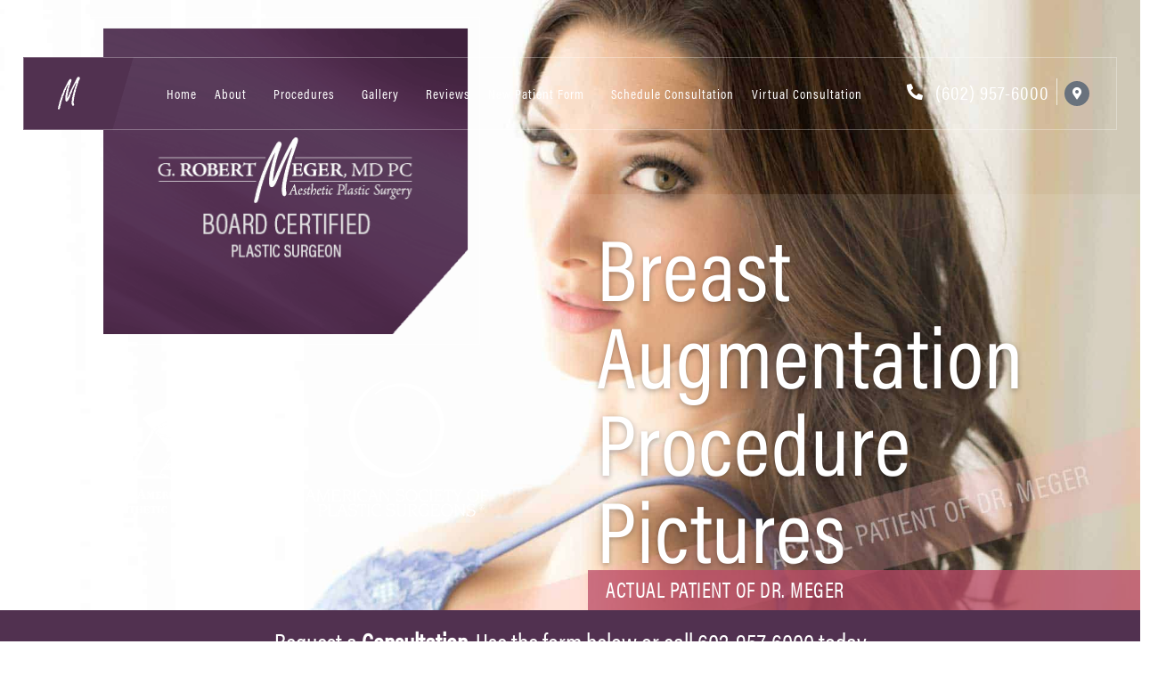

--- FILE ---
content_type: text/html; charset=UTF-8
request_url: https://drmeger.com/before-after-photos/breast/breast-augmentation/
body_size: 50685
content:
<!doctype html>
<html lang="en-US">
<head>
	<meta charset="UTF-8">
<script>
var gform;gform||(document.addEventListener("gform_main_scripts_loaded",function(){gform.scriptsLoaded=!0}),document.addEventListener("gform/theme/scripts_loaded",function(){gform.themeScriptsLoaded=!0}),window.addEventListener("DOMContentLoaded",function(){gform.domLoaded=!0}),gform={domLoaded:!1,scriptsLoaded:!1,themeScriptsLoaded:!1,isFormEditor:()=>"function"==typeof InitializeEditor,callIfLoaded:function(o){return!(!gform.domLoaded||!gform.scriptsLoaded||!gform.themeScriptsLoaded&&!gform.isFormEditor()||(gform.isFormEditor()&&console.warn("The use of gform.initializeOnLoaded() is deprecated in the form editor context and will be removed in Gravity Forms 3.1."),o(),0))},initializeOnLoaded:function(o){gform.callIfLoaded(o)||(document.addEventListener("gform_main_scripts_loaded",()=>{gform.scriptsLoaded=!0,gform.callIfLoaded(o)}),document.addEventListener("gform/theme/scripts_loaded",()=>{gform.themeScriptsLoaded=!0,gform.callIfLoaded(o)}),window.addEventListener("DOMContentLoaded",()=>{gform.domLoaded=!0,gform.callIfLoaded(o)}))},hooks:{action:{},filter:{}},addAction:function(o,r,e,t){gform.addHook("action",o,r,e,t)},addFilter:function(o,r,e,t){gform.addHook("filter",o,r,e,t)},doAction:function(o){gform.doHook("action",o,arguments)},applyFilters:function(o){return gform.doHook("filter",o,arguments)},removeAction:function(o,r){gform.removeHook("action",o,r)},removeFilter:function(o,r,e){gform.removeHook("filter",o,r,e)},addHook:function(o,r,e,t,n){null==gform.hooks[o][r]&&(gform.hooks[o][r]=[]);var d=gform.hooks[o][r];null==n&&(n=r+"_"+d.length),gform.hooks[o][r].push({tag:n,callable:e,priority:t=null==t?10:t})},doHook:function(r,o,e){var t;if(e=Array.prototype.slice.call(e,1),null!=gform.hooks[r][o]&&((o=gform.hooks[r][o]).sort(function(o,r){return o.priority-r.priority}),o.forEach(function(o){"function"!=typeof(t=o.callable)&&(t=window[t]),"action"==r?t.apply(null,e):e[0]=t.apply(null,e)})),"filter"==r)return e[0]},removeHook:function(o,r,t,n){var e;null!=gform.hooks[o][r]&&(e=(e=gform.hooks[o][r]).filter(function(o,r,e){return!!(null!=n&&n!=o.tag||null!=t&&t!=o.priority)}),gform.hooks[o][r]=e)}});
</script>

	<meta name="viewport" content="width=device-width, initial-scale=1">
	<link rel="profile" href="https://gmpg.org/xfn/11">
	<meta name='robots' content='index, follow, max-image-preview:large, max-snippet:-1, max-video-preview:-1' />
	<style>img:is([sizes="auto" i], [sizes^="auto," i]) { contain-intrinsic-size: 3000px 1500px }</style>
	
	<!-- This site is optimized with the Yoast SEO plugin v26.1.1 - https://yoast.com/wordpress/plugins/seo/ -->
	<title>Breast Augmentation Procedure Pictures - Dr. Robert Meger Board Certified Plastic Surgeon - Phoenix, AZ</title>
	<link rel="canonical" href="https://drmeger.com/before-after-photos/breast/breast-augmentation/" />
	<meta property="og:locale" content="en_US" />
	<meta property="og:type" content="article" />
	<meta property="og:title" content="Breast Augmentation Procedure Pictures - Dr. Robert Meger Board Certified Plastic Surgeon - Phoenix, AZ" />
	<meta property="og:description" content="Procedure Galleries Schedule a Consultation Share this gallery Share on facebook Share on twitter" />
	<meta property="og:url" content="https://drmeger.com/before-after-photos/breast/breast-augmentation/" />
	<meta property="og:site_name" content="Dr. Robert Meger Board Certified Plastic Surgeon - Phoenix, AZ" />
	<meta property="article:modified_time" content="2020-12-01T23:07:35+00:00" />
	<meta property="og:image" content="https://drmeger.com/wp-content/uploads/2019/09/7-injectables.jpg" />
	<meta property="og:image:width" content="1920" />
	<meta property="og:image:height" content="1080" />
	<meta property="og:image:type" content="image/jpeg" />
	<meta name="twitter:card" content="summary_large_image" />
	<script type="application/ld+json" class="yoast-schema-graph">{"@context":"https://schema.org","@graph":[{"@type":"WebPage","@id":"https://drmeger.com/before-after-photos/breast/breast-augmentation/","url":"https://drmeger.com/before-after-photos/breast/breast-augmentation/","name":"Breast Augmentation Procedure Pictures - Dr. Robert Meger Board Certified Plastic Surgeon - Phoenix, AZ","isPartOf":{"@id":"https://drmeger.com/#website"},"primaryImageOfPage":{"@id":"https://drmeger.com/before-after-photos/breast/breast-augmentation/#primaryimage"},"image":{"@id":"https://drmeger.com/before-after-photos/breast/breast-augmentation/#primaryimage"},"thumbnailUrl":"https://drmeger.com/wp-content/uploads/2019/09/7-injectables.jpg","datePublished":"2018-05-31T22:05:46+00:00","dateModified":"2020-12-01T23:07:35+00:00","breadcrumb":{"@id":"https://drmeger.com/before-after-photos/breast/breast-augmentation/#breadcrumb"},"inLanguage":"en-US","potentialAction":[{"@type":"ReadAction","target":["https://drmeger.com/before-after-photos/breast/breast-augmentation/"]}]},{"@type":"ImageObject","inLanguage":"en-US","@id":"https://drmeger.com/before-after-photos/breast/breast-augmentation/#primaryimage","url":"https://drmeger.com/wp-content/uploads/2019/09/7-injectables.jpg","contentUrl":"https://drmeger.com/wp-content/uploads/2019/09/7-injectables.jpg","width":1920,"height":1080,"caption":"Plastic Surgery - Before and Afters"},{"@type":"BreadcrumbList","@id":"https://drmeger.com/before-after-photos/breast/breast-augmentation/#breadcrumb","itemListElement":[{"@type":"ListItem","position":1,"name":"Home","item":"https://drmeger.com/"},{"@type":"ListItem","position":2,"name":"All Procedure Pictures","item":"https://drmeger.com/before-after-photos/"},{"@type":"ListItem","position":3,"name":"Breast Procedure Pictures","item":"https://drmeger.com/before-after-photos/breast/"},{"@type":"ListItem","position":4,"name":"Breast Augmentation Procedure Pictures"}]},{"@type":"WebSite","@id":"https://drmeger.com/#website","url":"https://drmeger.com/","name":"Dr. Robert Meger Board Certified Plastic Surgeon - Phoenix, AZ","description":"","publisher":{"@id":"https://drmeger.com/#organization"},"potentialAction":[{"@type":"SearchAction","target":{"@type":"EntryPoint","urlTemplate":"https://drmeger.com/?s={search_term_string}"},"query-input":{"@type":"PropertyValueSpecification","valueRequired":true,"valueName":"search_term_string"}}],"inLanguage":"en-US"},{"@type":"Organization","@id":"https://drmeger.com/#organization","name":"G. Robert Meger, M.D. P.C.","url":"https://drmeger.com/","logo":{"@type":"ImageObject","inLanguage":"en-US","@id":"https://drmeger.com/#/schema/logo/image/","url":"https://drmeger.com/wp-content/uploads/2019/10/main-logo-w-border-new-3-1-1.png","contentUrl":"https://drmeger.com/wp-content/uploads/2019/10/main-logo-w-border-new-3-1-1.png","width":438,"height":368,"caption":"G. Robert Meger, M.D. P.C."},"image":{"@id":"https://drmeger.com/#/schema/logo/image/"}}]}</script>
	<!-- / Yoast SEO plugin. -->


<link rel="alternate" type="application/rss+xml" title="Dr. Robert Meger Board Certified Plastic Surgeon - Phoenix, AZ &raquo; Feed" href="https://drmeger.com/feed/" />
<link rel="alternate" type="application/rss+xml" title="Dr. Robert Meger Board Certified Plastic Surgeon - Phoenix, AZ &raquo; Comments Feed" href="https://drmeger.com/comments/feed/" />
<script>
window._wpemojiSettings = {"baseUrl":"https:\/\/s.w.org\/images\/core\/emoji\/16.0.1\/72x72\/","ext":".png","svgUrl":"https:\/\/s.w.org\/images\/core\/emoji\/16.0.1\/svg\/","svgExt":".svg","source":{"concatemoji":"https:\/\/drmeger.com\/wp-includes\/js\/wp-emoji-release.min.js?ver=6.8.3"}};
/*! This file is auto-generated */
!function(s,n){var o,i,e;function c(e){try{var t={supportTests:e,timestamp:(new Date).valueOf()};sessionStorage.setItem(o,JSON.stringify(t))}catch(e){}}function p(e,t,n){e.clearRect(0,0,e.canvas.width,e.canvas.height),e.fillText(t,0,0);var t=new Uint32Array(e.getImageData(0,0,e.canvas.width,e.canvas.height).data),a=(e.clearRect(0,0,e.canvas.width,e.canvas.height),e.fillText(n,0,0),new Uint32Array(e.getImageData(0,0,e.canvas.width,e.canvas.height).data));return t.every(function(e,t){return e===a[t]})}function u(e,t){e.clearRect(0,0,e.canvas.width,e.canvas.height),e.fillText(t,0,0);for(var n=e.getImageData(16,16,1,1),a=0;a<n.data.length;a++)if(0!==n.data[a])return!1;return!0}function f(e,t,n,a){switch(t){case"flag":return n(e,"\ud83c\udff3\ufe0f\u200d\u26a7\ufe0f","\ud83c\udff3\ufe0f\u200b\u26a7\ufe0f")?!1:!n(e,"\ud83c\udde8\ud83c\uddf6","\ud83c\udde8\u200b\ud83c\uddf6")&&!n(e,"\ud83c\udff4\udb40\udc67\udb40\udc62\udb40\udc65\udb40\udc6e\udb40\udc67\udb40\udc7f","\ud83c\udff4\u200b\udb40\udc67\u200b\udb40\udc62\u200b\udb40\udc65\u200b\udb40\udc6e\u200b\udb40\udc67\u200b\udb40\udc7f");case"emoji":return!a(e,"\ud83e\udedf")}return!1}function g(e,t,n,a){var r="undefined"!=typeof WorkerGlobalScope&&self instanceof WorkerGlobalScope?new OffscreenCanvas(300,150):s.createElement("canvas"),o=r.getContext("2d",{willReadFrequently:!0}),i=(o.textBaseline="top",o.font="600 32px Arial",{});return e.forEach(function(e){i[e]=t(o,e,n,a)}),i}function t(e){var t=s.createElement("script");t.src=e,t.defer=!0,s.head.appendChild(t)}"undefined"!=typeof Promise&&(o="wpEmojiSettingsSupports",i=["flag","emoji"],n.supports={everything:!0,everythingExceptFlag:!0},e=new Promise(function(e){s.addEventListener("DOMContentLoaded",e,{once:!0})}),new Promise(function(t){var n=function(){try{var e=JSON.parse(sessionStorage.getItem(o));if("object"==typeof e&&"number"==typeof e.timestamp&&(new Date).valueOf()<e.timestamp+604800&&"object"==typeof e.supportTests)return e.supportTests}catch(e){}return null}();if(!n){if("undefined"!=typeof Worker&&"undefined"!=typeof OffscreenCanvas&&"undefined"!=typeof URL&&URL.createObjectURL&&"undefined"!=typeof Blob)try{var e="postMessage("+g.toString()+"("+[JSON.stringify(i),f.toString(),p.toString(),u.toString()].join(",")+"));",a=new Blob([e],{type:"text/javascript"}),r=new Worker(URL.createObjectURL(a),{name:"wpTestEmojiSupports"});return void(r.onmessage=function(e){c(n=e.data),r.terminate(),t(n)})}catch(e){}c(n=g(i,f,p,u))}t(n)}).then(function(e){for(var t in e)n.supports[t]=e[t],n.supports.everything=n.supports.everything&&n.supports[t],"flag"!==t&&(n.supports.everythingExceptFlag=n.supports.everythingExceptFlag&&n.supports[t]);n.supports.everythingExceptFlag=n.supports.everythingExceptFlag&&!n.supports.flag,n.DOMReady=!1,n.readyCallback=function(){n.DOMReady=!0}}).then(function(){return e}).then(function(){var e;n.supports.everything||(n.readyCallback(),(e=n.source||{}).concatemoji?t(e.concatemoji):e.wpemoji&&e.twemoji&&(t(e.twemoji),t(e.wpemoji)))}))}((window,document),window._wpemojiSettings);
</script>
<link rel="stylesheet" type="text/css" href="https://use.typekit.net/ibh8iew.css"><link rel='stylesheet' id='wp-customer-reviews-3-frontend-css' href='https://drmeger.com/wp-content/plugins/wp-customer-reviews/css/wp-customer-reviews.css?ver=3.7.4' media='all' />
<style id='wp-emoji-styles-inline-css'>

	img.wp-smiley, img.emoji {
		display: inline !important;
		border: none !important;
		box-shadow: none !important;
		height: 1em !important;
		width: 1em !important;
		margin: 0 0.07em !important;
		vertical-align: -0.1em !important;
		background: none !important;
		padding: 0 !important;
	}
</style>
<link rel='stylesheet' id='wp-components-css' href='https://drmeger.com/wp-includes/css/dist/components/style.min.css?ver=6.8.3' media='all' />
<link rel='stylesheet' id='wp-preferences-css' href='https://drmeger.com/wp-includes/css/dist/preferences/style.min.css?ver=6.8.3' media='all' />
<link rel='stylesheet' id='wp-block-editor-css' href='https://drmeger.com/wp-includes/css/dist/block-editor/style.min.css?ver=6.8.3' media='all' />
<link rel='stylesheet' id='popup-maker-block-library-style-css' href='https://drmeger.com/wp-content/plugins/popup-maker/dist/packages/block-library-style.css?ver=dbea705cfafe089d65f1' media='all' />
<style id='global-styles-inline-css'>
:root{--wp--preset--aspect-ratio--square: 1;--wp--preset--aspect-ratio--4-3: 4/3;--wp--preset--aspect-ratio--3-4: 3/4;--wp--preset--aspect-ratio--3-2: 3/2;--wp--preset--aspect-ratio--2-3: 2/3;--wp--preset--aspect-ratio--16-9: 16/9;--wp--preset--aspect-ratio--9-16: 9/16;--wp--preset--color--black: #000000;--wp--preset--color--cyan-bluish-gray: #abb8c3;--wp--preset--color--white: #ffffff;--wp--preset--color--pale-pink: #f78da7;--wp--preset--color--vivid-red: #cf2e2e;--wp--preset--color--luminous-vivid-orange: #ff6900;--wp--preset--color--luminous-vivid-amber: #fcb900;--wp--preset--color--light-green-cyan: #7bdcb5;--wp--preset--color--vivid-green-cyan: #00d084;--wp--preset--color--pale-cyan-blue: #8ed1fc;--wp--preset--color--vivid-cyan-blue: #0693e3;--wp--preset--color--vivid-purple: #9b51e0;--wp--preset--gradient--vivid-cyan-blue-to-vivid-purple: linear-gradient(135deg,rgba(6,147,227,1) 0%,rgb(155,81,224) 100%);--wp--preset--gradient--light-green-cyan-to-vivid-green-cyan: linear-gradient(135deg,rgb(122,220,180) 0%,rgb(0,208,130) 100%);--wp--preset--gradient--luminous-vivid-amber-to-luminous-vivid-orange: linear-gradient(135deg,rgba(252,185,0,1) 0%,rgba(255,105,0,1) 100%);--wp--preset--gradient--luminous-vivid-orange-to-vivid-red: linear-gradient(135deg,rgba(255,105,0,1) 0%,rgb(207,46,46) 100%);--wp--preset--gradient--very-light-gray-to-cyan-bluish-gray: linear-gradient(135deg,rgb(238,238,238) 0%,rgb(169,184,195) 100%);--wp--preset--gradient--cool-to-warm-spectrum: linear-gradient(135deg,rgb(74,234,220) 0%,rgb(151,120,209) 20%,rgb(207,42,186) 40%,rgb(238,44,130) 60%,rgb(251,105,98) 80%,rgb(254,248,76) 100%);--wp--preset--gradient--blush-light-purple: linear-gradient(135deg,rgb(255,206,236) 0%,rgb(152,150,240) 100%);--wp--preset--gradient--blush-bordeaux: linear-gradient(135deg,rgb(254,205,165) 0%,rgb(254,45,45) 50%,rgb(107,0,62) 100%);--wp--preset--gradient--luminous-dusk: linear-gradient(135deg,rgb(255,203,112) 0%,rgb(199,81,192) 50%,rgb(65,88,208) 100%);--wp--preset--gradient--pale-ocean: linear-gradient(135deg,rgb(255,245,203) 0%,rgb(182,227,212) 50%,rgb(51,167,181) 100%);--wp--preset--gradient--electric-grass: linear-gradient(135deg,rgb(202,248,128) 0%,rgb(113,206,126) 100%);--wp--preset--gradient--midnight: linear-gradient(135deg,rgb(2,3,129) 0%,rgb(40,116,252) 100%);--wp--preset--font-size--small: 13px;--wp--preset--font-size--medium: 20px;--wp--preset--font-size--large: 36px;--wp--preset--font-size--x-large: 42px;--wp--preset--spacing--20: 0.44rem;--wp--preset--spacing--30: 0.67rem;--wp--preset--spacing--40: 1rem;--wp--preset--spacing--50: 1.5rem;--wp--preset--spacing--60: 2.25rem;--wp--preset--spacing--70: 3.38rem;--wp--preset--spacing--80: 5.06rem;--wp--preset--shadow--natural: 6px 6px 9px rgba(0, 0, 0, 0.2);--wp--preset--shadow--deep: 12px 12px 50px rgba(0, 0, 0, 0.4);--wp--preset--shadow--sharp: 6px 6px 0px rgba(0, 0, 0, 0.2);--wp--preset--shadow--outlined: 6px 6px 0px -3px rgba(255, 255, 255, 1), 6px 6px rgba(0, 0, 0, 1);--wp--preset--shadow--crisp: 6px 6px 0px rgba(0, 0, 0, 1);}:root { --wp--style--global--content-size: 800px;--wp--style--global--wide-size: 1200px; }:where(body) { margin: 0; }.wp-site-blocks > .alignleft { float: left; margin-right: 2em; }.wp-site-blocks > .alignright { float: right; margin-left: 2em; }.wp-site-blocks > .aligncenter { justify-content: center; margin-left: auto; margin-right: auto; }:where(.wp-site-blocks) > * { margin-block-start: 24px; margin-block-end: 0; }:where(.wp-site-blocks) > :first-child { margin-block-start: 0; }:where(.wp-site-blocks) > :last-child { margin-block-end: 0; }:root { --wp--style--block-gap: 24px; }:root :where(.is-layout-flow) > :first-child{margin-block-start: 0;}:root :where(.is-layout-flow) > :last-child{margin-block-end: 0;}:root :where(.is-layout-flow) > *{margin-block-start: 24px;margin-block-end: 0;}:root :where(.is-layout-constrained) > :first-child{margin-block-start: 0;}:root :where(.is-layout-constrained) > :last-child{margin-block-end: 0;}:root :where(.is-layout-constrained) > *{margin-block-start: 24px;margin-block-end: 0;}:root :where(.is-layout-flex){gap: 24px;}:root :where(.is-layout-grid){gap: 24px;}.is-layout-flow > .alignleft{float: left;margin-inline-start: 0;margin-inline-end: 2em;}.is-layout-flow > .alignright{float: right;margin-inline-start: 2em;margin-inline-end: 0;}.is-layout-flow > .aligncenter{margin-left: auto !important;margin-right: auto !important;}.is-layout-constrained > .alignleft{float: left;margin-inline-start: 0;margin-inline-end: 2em;}.is-layout-constrained > .alignright{float: right;margin-inline-start: 2em;margin-inline-end: 0;}.is-layout-constrained > .aligncenter{margin-left: auto !important;margin-right: auto !important;}.is-layout-constrained > :where(:not(.alignleft):not(.alignright):not(.alignfull)){max-width: var(--wp--style--global--content-size);margin-left: auto !important;margin-right: auto !important;}.is-layout-constrained > .alignwide{max-width: var(--wp--style--global--wide-size);}body .is-layout-flex{display: flex;}.is-layout-flex{flex-wrap: wrap;align-items: center;}.is-layout-flex > :is(*, div){margin: 0;}body .is-layout-grid{display: grid;}.is-layout-grid > :is(*, div){margin: 0;}body{padding-top: 0px;padding-right: 0px;padding-bottom: 0px;padding-left: 0px;}a:where(:not(.wp-element-button)){text-decoration: underline;}:root :where(.wp-element-button, .wp-block-button__link){background-color: #32373c;border-width: 0;color: #fff;font-family: inherit;font-size: inherit;line-height: inherit;padding: calc(0.667em + 2px) calc(1.333em + 2px);text-decoration: none;}.has-black-color{color: var(--wp--preset--color--black) !important;}.has-cyan-bluish-gray-color{color: var(--wp--preset--color--cyan-bluish-gray) !important;}.has-white-color{color: var(--wp--preset--color--white) !important;}.has-pale-pink-color{color: var(--wp--preset--color--pale-pink) !important;}.has-vivid-red-color{color: var(--wp--preset--color--vivid-red) !important;}.has-luminous-vivid-orange-color{color: var(--wp--preset--color--luminous-vivid-orange) !important;}.has-luminous-vivid-amber-color{color: var(--wp--preset--color--luminous-vivid-amber) !important;}.has-light-green-cyan-color{color: var(--wp--preset--color--light-green-cyan) !important;}.has-vivid-green-cyan-color{color: var(--wp--preset--color--vivid-green-cyan) !important;}.has-pale-cyan-blue-color{color: var(--wp--preset--color--pale-cyan-blue) !important;}.has-vivid-cyan-blue-color{color: var(--wp--preset--color--vivid-cyan-blue) !important;}.has-vivid-purple-color{color: var(--wp--preset--color--vivid-purple) !important;}.has-black-background-color{background-color: var(--wp--preset--color--black) !important;}.has-cyan-bluish-gray-background-color{background-color: var(--wp--preset--color--cyan-bluish-gray) !important;}.has-white-background-color{background-color: var(--wp--preset--color--white) !important;}.has-pale-pink-background-color{background-color: var(--wp--preset--color--pale-pink) !important;}.has-vivid-red-background-color{background-color: var(--wp--preset--color--vivid-red) !important;}.has-luminous-vivid-orange-background-color{background-color: var(--wp--preset--color--luminous-vivid-orange) !important;}.has-luminous-vivid-amber-background-color{background-color: var(--wp--preset--color--luminous-vivid-amber) !important;}.has-light-green-cyan-background-color{background-color: var(--wp--preset--color--light-green-cyan) !important;}.has-vivid-green-cyan-background-color{background-color: var(--wp--preset--color--vivid-green-cyan) !important;}.has-pale-cyan-blue-background-color{background-color: var(--wp--preset--color--pale-cyan-blue) !important;}.has-vivid-cyan-blue-background-color{background-color: var(--wp--preset--color--vivid-cyan-blue) !important;}.has-vivid-purple-background-color{background-color: var(--wp--preset--color--vivid-purple) !important;}.has-black-border-color{border-color: var(--wp--preset--color--black) !important;}.has-cyan-bluish-gray-border-color{border-color: var(--wp--preset--color--cyan-bluish-gray) !important;}.has-white-border-color{border-color: var(--wp--preset--color--white) !important;}.has-pale-pink-border-color{border-color: var(--wp--preset--color--pale-pink) !important;}.has-vivid-red-border-color{border-color: var(--wp--preset--color--vivid-red) !important;}.has-luminous-vivid-orange-border-color{border-color: var(--wp--preset--color--luminous-vivid-orange) !important;}.has-luminous-vivid-amber-border-color{border-color: var(--wp--preset--color--luminous-vivid-amber) !important;}.has-light-green-cyan-border-color{border-color: var(--wp--preset--color--light-green-cyan) !important;}.has-vivid-green-cyan-border-color{border-color: var(--wp--preset--color--vivid-green-cyan) !important;}.has-pale-cyan-blue-border-color{border-color: var(--wp--preset--color--pale-cyan-blue) !important;}.has-vivid-cyan-blue-border-color{border-color: var(--wp--preset--color--vivid-cyan-blue) !important;}.has-vivid-purple-border-color{border-color: var(--wp--preset--color--vivid-purple) !important;}.has-vivid-cyan-blue-to-vivid-purple-gradient-background{background: var(--wp--preset--gradient--vivid-cyan-blue-to-vivid-purple) !important;}.has-light-green-cyan-to-vivid-green-cyan-gradient-background{background: var(--wp--preset--gradient--light-green-cyan-to-vivid-green-cyan) !important;}.has-luminous-vivid-amber-to-luminous-vivid-orange-gradient-background{background: var(--wp--preset--gradient--luminous-vivid-amber-to-luminous-vivid-orange) !important;}.has-luminous-vivid-orange-to-vivid-red-gradient-background{background: var(--wp--preset--gradient--luminous-vivid-orange-to-vivid-red) !important;}.has-very-light-gray-to-cyan-bluish-gray-gradient-background{background: var(--wp--preset--gradient--very-light-gray-to-cyan-bluish-gray) !important;}.has-cool-to-warm-spectrum-gradient-background{background: var(--wp--preset--gradient--cool-to-warm-spectrum) !important;}.has-blush-light-purple-gradient-background{background: var(--wp--preset--gradient--blush-light-purple) !important;}.has-blush-bordeaux-gradient-background{background: var(--wp--preset--gradient--blush-bordeaux) !important;}.has-luminous-dusk-gradient-background{background: var(--wp--preset--gradient--luminous-dusk) !important;}.has-pale-ocean-gradient-background{background: var(--wp--preset--gradient--pale-ocean) !important;}.has-electric-grass-gradient-background{background: var(--wp--preset--gradient--electric-grass) !important;}.has-midnight-gradient-background{background: var(--wp--preset--gradient--midnight) !important;}.has-small-font-size{font-size: var(--wp--preset--font-size--small) !important;}.has-medium-font-size{font-size: var(--wp--preset--font-size--medium) !important;}.has-large-font-size{font-size: var(--wp--preset--font-size--large) !important;}.has-x-large-font-size{font-size: var(--wp--preset--font-size--x-large) !important;}
:root :where(.wp-block-pullquote){font-size: 1.5em;line-height: 1.6;}
</style>
<link rel='stylesheet' id='hello-elementor-css' href='https://drmeger.com/wp-content/themes/hello-elementor/assets/css/reset.css?ver=3.4.4' media='all' />
<link rel='stylesheet' id='hello-elementor-theme-style-css' href='https://drmeger.com/wp-content/themes/hello-elementor/assets/css/theme.css?ver=3.4.4' media='all' />
<link rel='stylesheet' id='hello-elementor-header-footer-css' href='https://drmeger.com/wp-content/themes/hello-elementor/assets/css/header-footer.css?ver=3.4.4' media='all' />
<link rel='stylesheet' id='elementor-frontend-css' href='https://drmeger.com/wp-content/plugins/elementor/assets/css/frontend.min.css?ver=3.33.6' media='all' />
<style id='elementor-frontend-inline-css'>
.elementor-3806 .elementor-element.elementor-element-11fa7226:not(.elementor-motion-effects-element-type-background), .elementor-3806 .elementor-element.elementor-element-11fa7226 > .elementor-motion-effects-container > .elementor-motion-effects-layer{background-image:url("https://drmeger.com/wp-content/uploads/2019/09/7-injectables.jpg");}
</style>
<link rel='stylesheet' id='widget-nav-menu-css' href='https://drmeger.com/wp-content/plugins/elementor-pro/assets/css/widget-nav-menu.min.css?ver=3.32.2' media='all' />
<link rel='stylesheet' id='widget-icon-list-css' href='https://drmeger.com/wp-content/plugins/elementor/assets/css/widget-icon-list.min.css?ver=3.33.6' media='all' />
<link rel='stylesheet' id='e-sticky-css' href='https://drmeger.com/wp-content/plugins/elementor-pro/assets/css/modules/sticky.min.css?ver=3.32.2' media='all' />
<link rel='stylesheet' id='widget-social-icons-css' href='https://drmeger.com/wp-content/plugins/elementor/assets/css/widget-social-icons.min.css?ver=3.33.6' media='all' />
<link rel='stylesheet' id='e-apple-webkit-css' href='https://drmeger.com/wp-content/plugins/elementor/assets/css/conditionals/apple-webkit.min.css?ver=3.33.6' media='all' />
<link rel='stylesheet' id='e-animation-fadeInDown-css' href='https://drmeger.com/wp-content/plugins/elementor/assets/lib/animations/styles/fadeInDown.min.css?ver=3.33.6' media='all' />
<link rel='stylesheet' id='widget-heading-css' href='https://drmeger.com/wp-content/plugins/elementor/assets/css/widget-heading.min.css?ver=3.33.6' media='all' />
<link rel='stylesheet' id='e-animation-fadeInUp-css' href='https://drmeger.com/wp-content/plugins/elementor/assets/lib/animations/styles/fadeInUp.min.css?ver=3.33.6' media='all' />
<link rel='stylesheet' id='widget-image-css' href='https://drmeger.com/wp-content/plugins/elementor/assets/css/widget-image.min.css?ver=3.33.6' media='all' />
<link rel='stylesheet' id='e-animation-fadeInRight-css' href='https://drmeger.com/wp-content/plugins/elementor/assets/lib/animations/styles/fadeInRight.min.css?ver=3.33.6' media='all' />
<link rel='stylesheet' id='swiper-css' href='https://drmeger.com/wp-content/plugins/elementor/assets/lib/swiper/v8/css/swiper.min.css?ver=8.4.5' media='all' />
<link rel='stylesheet' id='e-swiper-css' href='https://drmeger.com/wp-content/plugins/elementor/assets/css/conditionals/e-swiper.min.css?ver=3.33.6' media='all' />
<link rel='stylesheet' id='widget-testimonial-carousel-css' href='https://drmeger.com/wp-content/plugins/elementor-pro/assets/css/widget-testimonial-carousel.min.css?ver=3.32.2' media='all' />
<link rel='stylesheet' id='widget-carousel-module-base-css' href='https://drmeger.com/wp-content/plugins/elementor-pro/assets/css/widget-carousel-module-base.min.css?ver=3.32.2' media='all' />
<link rel='stylesheet' id='e-animation-fadeIn-css' href='https://drmeger.com/wp-content/plugins/elementor/assets/lib/animations/styles/fadeIn.min.css?ver=3.33.6' media='all' />
<link rel='stylesheet' id='widget-divider-css' href='https://drmeger.com/wp-content/plugins/elementor/assets/css/widget-divider.min.css?ver=3.33.6' media='all' />
<link rel='stylesheet' id='elementor-icons-css' href='https://drmeger.com/wp-content/plugins/elementor/assets/lib/eicons/css/elementor-icons.min.css?ver=5.44.0' media='all' />
<link rel='stylesheet' id='elementor-post-4250-css' href='https://drmeger.com/wp-content/uploads/elementor/css/post-4250.css?ver=1767969016' media='all' />
<link rel='stylesheet' id='widget-post-info-css' href='https://drmeger.com/wp-content/plugins/elementor-pro/assets/css/widget-post-info.min.css?ver=3.32.2' media='all' />
<link rel='stylesheet' id='elementor-icons-shared-0-css' href='https://drmeger.com/wp-content/plugins/elementor/assets/lib/font-awesome/css/fontawesome.min.css?ver=5.15.3' media='all' />
<link rel='stylesheet' id='elementor-icons-fa-regular-css' href='https://drmeger.com/wp-content/plugins/elementor/assets/lib/font-awesome/css/regular.min.css?ver=5.15.3' media='all' />
<link rel='stylesheet' id='elementor-icons-fa-solid-css' href='https://drmeger.com/wp-content/plugins/elementor/assets/lib/font-awesome/css/solid.min.css?ver=5.15.3' media='all' />
<link rel='stylesheet' id='widget-posts-css' href='https://drmeger.com/wp-content/plugins/elementor-pro/assets/css/widget-posts.min.css?ver=3.32.2' media='all' />
<link rel='stylesheet' id='widget-share-buttons-css' href='https://drmeger.com/wp-content/plugins/elementor-pro/assets/css/widget-share-buttons.min.css?ver=3.32.2' media='all' />
<link rel='stylesheet' id='elementor-icons-fa-brands-css' href='https://drmeger.com/wp-content/plugins/elementor/assets/lib/font-awesome/css/brands.min.css?ver=5.15.3' media='all' />
<link rel='stylesheet' id='widget-social-css' href='https://drmeger.com/wp-content/plugins/elementor-pro/assets/css/widget-social.min.css?ver=3.32.2' media='all' />
<link rel='stylesheet' id='elementor-post-1454-css' href='https://drmeger.com/wp-content/uploads/elementor/css/post-1454.css?ver=1767970498' media='all' />
<link rel='stylesheet' id='elementor-post-3806-css' href='https://drmeger.com/wp-content/uploads/elementor/css/post-3806.css?ver=1767969579' media='all' />
<link rel='stylesheet' id='elementor-post-3689-css' href='https://drmeger.com/wp-content/uploads/elementor/css/post-3689.css?ver=1767969017' media='all' />
<link rel='stylesheet' id='gforms_reset_css-css' href='https://drmeger.com/wp-content/plugins/gravityforms/legacy/css/formreset.min.css?ver=2.9.24' media='all' />
<link rel='stylesheet' id='gforms_formsmain_css-css' href='https://drmeger.com/wp-content/plugins/gravityforms/legacy/css/formsmain.min.css?ver=2.9.24' media='all' />
<link rel='stylesheet' id='gforms_ready_class_css-css' href='https://drmeger.com/wp-content/plugins/gravityforms/legacy/css/readyclass.min.css?ver=2.9.24' media='all' />
<link rel='stylesheet' id='gforms_browsers_css-css' href='https://drmeger.com/wp-content/plugins/gravityforms/legacy/css/browsers.min.css?ver=2.9.24' media='all' />
<link rel='stylesheet' id='popup-maker-site-css' href='//drmeger.com/wp-content/uploads/pum/pum-site-styles.css?generated=1751762064&#038;ver=1.21.4' media='all' />
<link rel='stylesheet' id='eael-general-css' href='https://drmeger.com/wp-content/plugins/essential-addons-for-elementor-lite/assets/front-end/css/view/general.min.css?ver=6.5.4' media='all' />
<script src="https://drmeger.com/wp-includes/js/jquery/jquery.min.js?ver=3.7.1" id="jquery-core-js"></script>
<script src="https://drmeger.com/wp-includes/js/jquery/jquery-migrate.min.js?ver=3.4.1" id="jquery-migrate-js"></script>
<script src="https://drmeger.com/wp-content/plugins/wp-customer-reviews/js/wp-customer-reviews.js?ver=3.7.4" id="wp-customer-reviews-3-frontend-js"></script>
<script defer='defer' src="https://drmeger.com/wp-content/plugins/gravityforms/js/jquery.json.min.js?ver=2.9.24" id="gform_json-js"></script>
<script id="gform_gravityforms-js-extra">
var gf_global = {"gf_currency_config":{"name":"U.S. Dollar","symbol_left":"$","symbol_right":"","symbol_padding":"","thousand_separator":",","decimal_separator":".","decimals":2,"code":"USD"},"base_url":"https:\/\/drmeger.com\/wp-content\/plugins\/gravityforms","number_formats":[],"spinnerUrl":"https:\/\/drmeger.com\/wp-content\/plugins\/gravityforms\/images\/spinner.svg","version_hash":"e8bcf1a1e1a3a66c6ce6db8e5eeac6a5","strings":{"newRowAdded":"New row added.","rowRemoved":"Row removed","formSaved":"The form has been saved.  The content contains the link to return and complete the form."}};
var gf_global = {"gf_currency_config":{"name":"U.S. Dollar","symbol_left":"$","symbol_right":"","symbol_padding":"","thousand_separator":",","decimal_separator":".","decimals":2,"code":"USD"},"base_url":"https:\/\/drmeger.com\/wp-content\/plugins\/gravityforms","number_formats":[],"spinnerUrl":"https:\/\/drmeger.com\/wp-content\/plugins\/gravityforms\/images\/spinner.svg","version_hash":"e8bcf1a1e1a3a66c6ce6db8e5eeac6a5","strings":{"newRowAdded":"New row added.","rowRemoved":"Row removed","formSaved":"The form has been saved.  The content contains the link to return and complete the form."}};
var gform_i18n = {"datepicker":{"days":{"monday":"Mo","tuesday":"Tu","wednesday":"We","thursday":"Th","friday":"Fr","saturday":"Sa","sunday":"Su"},"months":{"january":"January","february":"February","march":"March","april":"April","may":"May","june":"June","july":"July","august":"August","september":"September","october":"October","november":"November","december":"December"},"firstDay":1,"iconText":"Select date"}};
var gf_legacy_multi = {"1":"1"};
var gform_gravityforms = {"strings":{"invalid_file_extension":"This type of file is not allowed. Must be one of the following:","delete_file":"Delete this file","in_progress":"in progress","file_exceeds_limit":"File exceeds size limit","illegal_extension":"This type of file is not allowed.","max_reached":"Maximum number of files reached","unknown_error":"There was a problem while saving the file on the server","currently_uploading":"Please wait for the uploading to complete","cancel":"Cancel","cancel_upload":"Cancel this upload","cancelled":"Cancelled","error":"Error","message":"Message"},"vars":{"images_url":"https:\/\/drmeger.com\/wp-content\/plugins\/gravityforms\/images"}};
</script>
<script defer='defer' src="https://drmeger.com/wp-content/plugins/gravityforms/js/gravityforms.min.js?ver=2.9.24" id="gform_gravityforms-js"></script>
<script defer='defer' src="https://drmeger.com/wp-content/plugins/gravityforms/assets/js/dist/utils.min.js?ver=48a3755090e76a154853db28fc254681" id="gform_gravityforms_utils-js"></script>
<link rel="https://api.w.org/" href="https://drmeger.com/wp-json/" /><link rel="alternate" title="JSON" type="application/json" href="https://drmeger.com/wp-json/wp/v2/pages/1454" /><link rel="EditURI" type="application/rsd+xml" title="RSD" href="https://drmeger.com/xmlrpc.php?rsd" />
<meta name="generator" content="WordPress 6.8.3" />
<link rel='shortlink' href='https://drmeger.com/?p=1454' />
<link rel="alternate" title="oEmbed (JSON)" type="application/json+oembed" href="https://drmeger.com/wp-json/oembed/1.0/embed?url=https%3A%2F%2Fdrmeger.com%2Fbefore-after-photos%2Fbreast%2Fbreast-augmentation%2F" />
<link rel="alternate" title="oEmbed (XML)" type="text/xml+oembed" href="https://drmeger.com/wp-json/oembed/1.0/embed?url=https%3A%2F%2Fdrmeger.com%2Fbefore-after-photos%2Fbreast%2Fbreast-augmentation%2F&#038;format=xml" />

		<!-- CPT UI Extended Customizer CSS -->
		<style type="text/css" id="cpt-ui-extended-css">
																										</style>
		<!-- /CPT UI Extended Customizer CSS -->

		<meta name="generator" content="Elementor 3.33.6; features: additional_custom_breakpoints; settings: css_print_method-external, google_font-enabled, font_display-auto">
<!-- Google Tag Manager -->
<script>(function(w,d,s,l,i){w[l]=w[l]||[];w[l].push({'gtm.start':
new Date().getTime(),event:'gtm.js'});var f=d.getElementsByTagName(s)[0],
j=d.createElement(s),dl=l!='dataLayer'?'&l='+l:'';j.async=true;j.src=
'https://www.googletagmanager.com/gtm.js?id='+i+dl;f.parentNode.insertBefore(j,f);
})(window,document,'script','dataLayer','GTM-NX7CFL7R');</script>
<!-- End Google Tag Manager -->
			<style>
				.e-con.e-parent:nth-of-type(n+4):not(.e-lazyloaded):not(.e-no-lazyload),
				.e-con.e-parent:nth-of-type(n+4):not(.e-lazyloaded):not(.e-no-lazyload) * {
					background-image: none !important;
				}
				@media screen and (max-height: 1024px) {
					.e-con.e-parent:nth-of-type(n+3):not(.e-lazyloaded):not(.e-no-lazyload),
					.e-con.e-parent:nth-of-type(n+3):not(.e-lazyloaded):not(.e-no-lazyload) * {
						background-image: none !important;
					}
				}
				@media screen and (max-height: 640px) {
					.e-con.e-parent:nth-of-type(n+2):not(.e-lazyloaded):not(.e-no-lazyload),
					.e-con.e-parent:nth-of-type(n+2):not(.e-lazyloaded):not(.e-no-lazyload) * {
						background-image: none !important;
					}
				}
			</style>
			
		<!-- Google Tag Manager -->
		<script>( function( w, d, s, l, i ) {
				w[ l ] = w[ l ] || [];
				w[ l ].push( {
					'gtm.start':
						new Date().getTime(), event: 'gtm.js'
				} );
				var f = d.getElementsByTagName( s )[ 0 ],
					j = d.createElement( s ), dl = l != 'dataLayer' ? '&l=' + l : '';
				j.async = true;
				j.src =
					'https://www.googletagmanager.com/gtm.js?id=' + i + dl;
				f.parentNode.insertBefore( j, f );
			} )( window, document, 'script', 'dataLayer', 'GTM-PD88QT8D' );
					</script>
		<!-- End Google Tag Manager -->
				<style id="wp-custom-css">
			.page-header .entry-title {display:none !important;}
.gform_wrapper input:not([type=radio]):not([type=checkbox]):not([type=submit]):not([type=button]):not([type=image]):not([type=file]) {
        padding: 8px 14px !important;
    }
.gform_wrapper.gf_browser_chrome select {
    padding: 10px 10px 8px 10px;
}
[type=button], [type=submit], button {
    color: var(--e-global-color-10bddb8d);
    background-color: #c36;
    border: 1px solid #c36;
    }
.gform_wrapper .gform_footer {
    text-align: center;
}
@media (max-width: 1024px) {
.elementor-3806 .elementor-element.elementor-element-29487d44 {
    padding: 50px 0px 0px 0px;
}
}
@media (max-width: 1024px) {
.elementor-3590 .elementor-element.elementor-element-1229a27 {
    padding: 60px 0px 0px 0px;
}
}		</style>
		</head>
<body class="wp-singular page-template-default page page-id-1454 page-child parent-pageid-1446 wp-embed-responsive wp-theme-hello-elementor hello-elementor-default elementor-default elementor-kit-4250 elementor-page elementor-page-1454 elementor-page-4715 elementor-page-4712">
<!-- Google Tag Manager (noscript) -->
<noscript><iframe src="https://www.googletagmanager.com/ns.html?id=GTM-TN8ZSFB"
height="0" width="0" style="display:none;visibility:hidden"></iframe></noscript>
<!-- End Google Tag Manager (noscript) -->

<!-- Google Tag Manager (noscript) -->
<noscript><iframe src="https://www.googletagmanager.com/ns.html?id=GTM-NX7CFL7R"
height="0" width="0" style="display:none;visibility:hidden"></iframe></noscript>
<!-- End Google Tag Manager (noscript) -->

<a class="skip-link screen-reader-text" href="#content">Skip to content</a>

		<header data-elementor-type="header" data-elementor-id="3806" class="elementor elementor-3806 elementor-location-header" data-elementor-post-type="elementor_library">
					<section class="elementor-section elementor-top-section elementor-element elementor-element-14c6c715 elementor-section-height-min-height elementor-section-full_width elementor-hidden-desktop elementor-section-height-default elementor-section-items-middle" data-id="14c6c715" data-element_type="section" data-settings="{&quot;background_background&quot;:&quot;classic&quot;,&quot;sticky&quot;:&quot;top&quot;,&quot;sticky_offset&quot;:16,&quot;sticky_on&quot;:[&quot;desktop&quot;,&quot;tablet&quot;,&quot;mobile&quot;],&quot;sticky_effects_offset&quot;:0,&quot;sticky_anchor_link_offset&quot;:0}">
						<div class="elementor-container elementor-column-gap-default">
					<div class="elementor-column elementor-col-100 elementor-top-column elementor-element elementor-element-589238d4" data-id="589238d4" data-element_type="column" data-settings="{&quot;background_background&quot;:&quot;classic&quot;}">
			<div class="elementor-widget-wrap elementor-element-populated">
						<section class="elementor-section elementor-inner-section elementor-element elementor-element-29487d44 elementor-section-full_width elementor-section-height-default elementor-section-height-default" data-id="29487d44" data-element_type="section">
						<div class="elementor-container elementor-column-gap-no">
					<div class="elementor-column elementor-col-33 elementor-inner-column elementor-element elementor-element-eeb9fd5" data-id="eeb9fd5" data-element_type="column">
			<div class="elementor-widget-wrap">
							</div>
		</div>
				<div class="elementor-column elementor-col-33 elementor-inner-column elementor-element elementor-element-375084ce" data-id="375084ce" data-element_type="column">
			<div class="elementor-widget-wrap elementor-element-populated">
						<div class="elementor-element elementor-element-605c5d1e elementor-nav-menu__align-end elementor-nav-menu--stretch elementor-nav-menu__text-align-center elementor-nav-menu--dropdown-tablet elementor-nav-menu--toggle elementor-nav-menu--burger elementor-widget elementor-widget-nav-menu" data-id="605c5d1e" data-element_type="widget" data-settings="{&quot;full_width&quot;:&quot;stretch&quot;,&quot;submenu_icon&quot;:{&quot;value&quot;:&quot;&lt;i class=\&quot;\&quot; aria-hidden=\&quot;true\&quot;&gt;&lt;\/i&gt;&quot;,&quot;library&quot;:&quot;&quot;},&quot;layout&quot;:&quot;horizontal&quot;,&quot;toggle&quot;:&quot;burger&quot;}" data-widget_type="nav-menu.default">
				<div class="elementor-widget-container">
								<nav aria-label="Menu" class="elementor-nav-menu--main elementor-nav-menu__container elementor-nav-menu--layout-horizontal e--pointer-none">
				<ul id="menu-1-605c5d1e" class="elementor-nav-menu"><li class="menu-item menu-item-type-post_type menu-item-object-page menu-item-home menu-item-3859"><a href="https://drmeger.com/" class="elementor-item">Home</a></li>
<li class="menu-item menu-item-type-post_type menu-item-object-page menu-item-has-children menu-item-3831"><a href="https://drmeger.com/about-us/" class="elementor-item">About</a>
<ul class="sub-menu elementor-nav-menu--dropdown">
	<li class="menu-item menu-item-type-post_type menu-item-object-page menu-item-3838"><a href="https://drmeger.com/dr-robert-meger/" class="elementor-sub-item">Dr. Meger</a></li>
	<li class="menu-item menu-item-type-post_type menu-item-object-page menu-item-3832"><a href="https://drmeger.com/personnel/" class="elementor-sub-item">Our Staff</a></li>
	<li class="menu-item menu-item-type-post_type menu-item-object-page menu-item-3833"><a href="https://drmeger.com/meger-plastic-surgery/" class="elementor-sub-item">Our Office</a></li>
	<li class="menu-item menu-item-type-post_type menu-item-object-page menu-item-3850"><a href="https://drmeger.com/videos/" class="elementor-sub-item">Videos</a></li>
	<li class="menu-item menu-item-type-post_type menu-item-object-page menu-item-3985"><a href="https://drmeger.com/specials/" class="elementor-sub-item">Special Offers</a></li>
	<li class="menu-item menu-item-type-post_type menu-item-object-page menu-item-3843"><a href="https://drmeger.com/blog/" class="elementor-sub-item">Blog</a></li>
</ul>
</li>
<li class="menu-item menu-item-type-custom menu-item-object-custom menu-item-has-children menu-item-3674"><a href="https://drmeger.com/procedures/" class="elementor-item">Procedures</a>
<ul class="sub-menu elementor-nav-menu--dropdown">
	<li class="menu-item menu-item-type-custom menu-item-object-custom menu-item-3675"><a href="https://drmeger.com/procedures/breast/" class="elementor-sub-item">Breast</a></li>
	<li class="menu-item menu-item-type-custom menu-item-object-custom menu-item-3676"><a href="https://drmeger.com/procedures/body/" class="elementor-sub-item">Body</a></li>
	<li class="menu-item menu-item-type-custom menu-item-object-custom menu-item-3677"><a href="https://drmeger.com/procedures/face/" class="elementor-sub-item">Face</a></li>
	<li class="menu-item menu-item-type-custom menu-item-object-custom menu-item-3678"><a href="https://drmeger.com/procedures/skin/" class="elementor-sub-item">Skin</a></li>
	<li class="menu-item menu-item-type-custom menu-item-object-custom menu-item-3679"><a href="https://drmeger.com/procedures/injectables/" class="elementor-sub-item">Injectables</a></li>
</ul>
</li>
<li class="menu-item menu-item-type-custom menu-item-object-custom menu-item-has-children menu-item-3680"><a href="https://drmeger.com/before-after-photos/" class="elementor-item">Gallery</a>
<ul class="sub-menu elementor-nav-menu--dropdown">
	<li class="menu-item menu-item-type-custom menu-item-object-custom menu-item-4570"><a href="https://drmeger.com/breast-procedure-pictures/" class="elementor-sub-item">Breast Gallery</a></li>
	<li class="menu-item menu-item-type-custom menu-item-object-custom menu-item-4599"><a href="https://drmeger.com/body-procedure-pictures/" class="elementor-sub-item">Body Gallery</a></li>
	<li class="menu-item menu-item-type-custom menu-item-object-custom menu-item-4598"><a href="https://drmeger.com/face-procedure-pictures/" class="elementor-sub-item">Face Gallery</a></li>
</ul>
</li>
<li class="menu-item menu-item-type-post_type menu-item-object-page menu-item-3852"><a href="https://drmeger.com/reviews/" class="elementor-item">Reviews</a></li>
<li class="menu-item menu-item-type-custom menu-item-object-custom menu-item-has-children menu-item-3967"><a href="/new-patient-form/" class="elementor-item">New Patient Form</a>
<ul class="sub-menu elementor-nav-menu--dropdown">
	<li class="menu-item menu-item-type-post_type menu-item-object-page menu-item-3968"><a href="https://drmeger.com/patient-resources/" class="elementor-sub-item">Patient Resources</a></li>
	<li class="menu-item menu-item-type-post_type menu-item-object-page menu-item-3984"><a href="https://drmeger.com/financing-options/" class="elementor-sub-item">Financing Options</a></li>
	<li class="menu-item menu-item-type-post_type menu-item-object-page menu-item-3987"><a href="https://drmeger.com/visiting-phoenix-az/" class="elementor-sub-item">Travel</a></li>
</ul>
</li>
<li class="menu-item menu-item-type-custom menu-item-object-custom menu-item-3686"><a href="https://drmeger.com/contact-us/" class="elementor-item">Schedule Consultation</a></li>
<li class="menu-item menu-item-type-custom menu-item-object-custom menu-item-4218"><a href="https://drmeger.com/virtual/#consult-section" class="elementor-item elementor-item-anchor">Virtual Consultation</a></li>
</ul>			</nav>
					<div class="elementor-menu-toggle" role="button" tabindex="0" aria-label="Menu Toggle" aria-expanded="false">
			<i aria-hidden="true" role="presentation" class="elementor-menu-toggle__icon--open eicon-menu-bar"></i><i aria-hidden="true" role="presentation" class="elementor-menu-toggle__icon--close eicon-close"></i>		</div>
					<nav class="elementor-nav-menu--dropdown elementor-nav-menu__container" aria-hidden="true">
				<ul id="menu-2-605c5d1e" class="elementor-nav-menu"><li class="menu-item menu-item-type-post_type menu-item-object-page menu-item-home menu-item-3859"><a href="https://drmeger.com/" class="elementor-item" tabindex="-1">Home</a></li>
<li class="menu-item menu-item-type-post_type menu-item-object-page menu-item-has-children menu-item-3831"><a href="https://drmeger.com/about-us/" class="elementor-item" tabindex="-1">About</a>
<ul class="sub-menu elementor-nav-menu--dropdown">
	<li class="menu-item menu-item-type-post_type menu-item-object-page menu-item-3838"><a href="https://drmeger.com/dr-robert-meger/" class="elementor-sub-item" tabindex="-1">Dr. Meger</a></li>
	<li class="menu-item menu-item-type-post_type menu-item-object-page menu-item-3832"><a href="https://drmeger.com/personnel/" class="elementor-sub-item" tabindex="-1">Our Staff</a></li>
	<li class="menu-item menu-item-type-post_type menu-item-object-page menu-item-3833"><a href="https://drmeger.com/meger-plastic-surgery/" class="elementor-sub-item" tabindex="-1">Our Office</a></li>
	<li class="menu-item menu-item-type-post_type menu-item-object-page menu-item-3850"><a href="https://drmeger.com/videos/" class="elementor-sub-item" tabindex="-1">Videos</a></li>
	<li class="menu-item menu-item-type-post_type menu-item-object-page menu-item-3985"><a href="https://drmeger.com/specials/" class="elementor-sub-item" tabindex="-1">Special Offers</a></li>
	<li class="menu-item menu-item-type-post_type menu-item-object-page menu-item-3843"><a href="https://drmeger.com/blog/" class="elementor-sub-item" tabindex="-1">Blog</a></li>
</ul>
</li>
<li class="menu-item menu-item-type-custom menu-item-object-custom menu-item-has-children menu-item-3674"><a href="https://drmeger.com/procedures/" class="elementor-item" tabindex="-1">Procedures</a>
<ul class="sub-menu elementor-nav-menu--dropdown">
	<li class="menu-item menu-item-type-custom menu-item-object-custom menu-item-3675"><a href="https://drmeger.com/procedures/breast/" class="elementor-sub-item" tabindex="-1">Breast</a></li>
	<li class="menu-item menu-item-type-custom menu-item-object-custom menu-item-3676"><a href="https://drmeger.com/procedures/body/" class="elementor-sub-item" tabindex="-1">Body</a></li>
	<li class="menu-item menu-item-type-custom menu-item-object-custom menu-item-3677"><a href="https://drmeger.com/procedures/face/" class="elementor-sub-item" tabindex="-1">Face</a></li>
	<li class="menu-item menu-item-type-custom menu-item-object-custom menu-item-3678"><a href="https://drmeger.com/procedures/skin/" class="elementor-sub-item" tabindex="-1">Skin</a></li>
	<li class="menu-item menu-item-type-custom menu-item-object-custom menu-item-3679"><a href="https://drmeger.com/procedures/injectables/" class="elementor-sub-item" tabindex="-1">Injectables</a></li>
</ul>
</li>
<li class="menu-item menu-item-type-custom menu-item-object-custom menu-item-has-children menu-item-3680"><a href="https://drmeger.com/before-after-photos/" class="elementor-item" tabindex="-1">Gallery</a>
<ul class="sub-menu elementor-nav-menu--dropdown">
	<li class="menu-item menu-item-type-custom menu-item-object-custom menu-item-4570"><a href="https://drmeger.com/breast-procedure-pictures/" class="elementor-sub-item" tabindex="-1">Breast Gallery</a></li>
	<li class="menu-item menu-item-type-custom menu-item-object-custom menu-item-4599"><a href="https://drmeger.com/body-procedure-pictures/" class="elementor-sub-item" tabindex="-1">Body Gallery</a></li>
	<li class="menu-item menu-item-type-custom menu-item-object-custom menu-item-4598"><a href="https://drmeger.com/face-procedure-pictures/" class="elementor-sub-item" tabindex="-1">Face Gallery</a></li>
</ul>
</li>
<li class="menu-item menu-item-type-post_type menu-item-object-page menu-item-3852"><a href="https://drmeger.com/reviews/" class="elementor-item" tabindex="-1">Reviews</a></li>
<li class="menu-item menu-item-type-custom menu-item-object-custom menu-item-has-children menu-item-3967"><a href="/new-patient-form/" class="elementor-item" tabindex="-1">New Patient Form</a>
<ul class="sub-menu elementor-nav-menu--dropdown">
	<li class="menu-item menu-item-type-post_type menu-item-object-page menu-item-3968"><a href="https://drmeger.com/patient-resources/" class="elementor-sub-item" tabindex="-1">Patient Resources</a></li>
	<li class="menu-item menu-item-type-post_type menu-item-object-page menu-item-3984"><a href="https://drmeger.com/financing-options/" class="elementor-sub-item" tabindex="-1">Financing Options</a></li>
	<li class="menu-item menu-item-type-post_type menu-item-object-page menu-item-3987"><a href="https://drmeger.com/visiting-phoenix-az/" class="elementor-sub-item" tabindex="-1">Travel</a></li>
</ul>
</li>
<li class="menu-item menu-item-type-custom menu-item-object-custom menu-item-3686"><a href="https://drmeger.com/contact-us/" class="elementor-item" tabindex="-1">Schedule Consultation</a></li>
<li class="menu-item menu-item-type-custom menu-item-object-custom menu-item-4218"><a href="https://drmeger.com/virtual/#consult-section" class="elementor-item elementor-item-anchor" tabindex="-1">Virtual Consultation</a></li>
</ul>			</nav>
						</div>
				</div>
					</div>
		</div>
				<div class="elementor-column elementor-col-33 elementor-inner-column elementor-element elementor-element-4fee99d2" data-id="4fee99d2" data-element_type="column">
			<div class="elementor-widget-wrap elementor-element-populated">
						<div class="elementor-element elementor-element-dcfd1 elementor-align-right elementor-mobile-align-right elementor-tablet-align-right elementor-icon-list--layout-traditional elementor-list-item-link-full_width elementor-widget elementor-widget-icon-list" data-id="dcfd1" data-element_type="widget" data-widget_type="icon-list.default">
				<div class="elementor-widget-container">
							<ul class="elementor-icon-list-items">
							<li class="elementor-icon-list-item">
											<a href="tel:+16029576000">

												<span class="elementor-icon-list-icon">
							<i aria-hidden="true" class="fas fa-phone-alt"></i>						</span>
										<span class="elementor-icon-list-text">(602) 957-6000</span>
											</a>
									</li>
						</ul>
						</div>
				</div>
					</div>
		</div>
					</div>
		</section>
					</div>
		</div>
					</div>
		</section>
				<section class="elementor-section elementor-top-section elementor-element elementor-element-5cf7d59 elementor-section-height-min-height elementor-section-full_width elementor-hidden-tablet elementor-hidden-phone elementor-section-height-default elementor-section-items-middle elementor-invisible" data-id="5cf7d59" data-element_type="section" data-settings="{&quot;background_background&quot;:&quot;classic&quot;,&quot;sticky&quot;:&quot;top&quot;,&quot;animation&quot;:&quot;fadeInDown&quot;,&quot;sticky_offset&quot;:50,&quot;sticky_on&quot;:[&quot;desktop&quot;,&quot;tablet&quot;,&quot;mobile&quot;],&quot;sticky_effects_offset&quot;:0,&quot;sticky_anchor_link_offset&quot;:0}">
						<div class="elementor-container elementor-column-gap-default">
					<div class="elementor-column elementor-col-100 elementor-top-column elementor-element elementor-element-e61b71e" data-id="e61b71e" data-element_type="column" data-settings="{&quot;background_background&quot;:&quot;classic&quot;}">
			<div class="elementor-widget-wrap elementor-element-populated">
						<section class="elementor-section elementor-inner-section elementor-element elementor-element-d56964d elementor-section-full_width elementor-section-height-default elementor-section-height-default" data-id="d56964d" data-element_type="section">
						<div class="elementor-container elementor-column-gap-default">
					<div class="elementor-column elementor-col-33 elementor-inner-column elementor-element elementor-element-b5cdef0" data-id="b5cdef0" data-element_type="column" data-settings="{&quot;background_background&quot;:&quot;classic&quot;}">
			<div class="elementor-widget-wrap">
							</div>
		</div>
				<div class="elementor-column elementor-col-33 elementor-inner-column elementor-element elementor-element-c11cd34" data-id="c11cd34" data-element_type="column">
			<div class="elementor-widget-wrap elementor-element-populated">
						<div class="elementor-element elementor-element-39ac529 elementor-nav-menu__align-end elementor-nav-menu--stretch elementor-nav-menu__text-align-center elementor-nav-menu--dropdown-tablet elementor-nav-menu--toggle elementor-nav-menu--burger elementor-widget elementor-widget-nav-menu" data-id="39ac529" data-element_type="widget" data-settings="{&quot;full_width&quot;:&quot;stretch&quot;,&quot;submenu_icon&quot;:{&quot;value&quot;:&quot;&lt;i class=\&quot;\&quot; aria-hidden=\&quot;true\&quot;&gt;&lt;\/i&gt;&quot;,&quot;library&quot;:&quot;&quot;},&quot;layout&quot;:&quot;horizontal&quot;,&quot;toggle&quot;:&quot;burger&quot;}" data-widget_type="nav-menu.default">
				<div class="elementor-widget-container">
								<nav aria-label="Menu" class="elementor-nav-menu--main elementor-nav-menu__container elementor-nav-menu--layout-horizontal e--pointer-none">
				<ul id="menu-1-39ac529" class="elementor-nav-menu"><li class="menu-item menu-item-type-post_type menu-item-object-page menu-item-home menu-item-3859"><a href="https://drmeger.com/" class="elementor-item">Home</a></li>
<li class="menu-item menu-item-type-post_type menu-item-object-page menu-item-has-children menu-item-3831"><a href="https://drmeger.com/about-us/" class="elementor-item">About</a>
<ul class="sub-menu elementor-nav-menu--dropdown">
	<li class="menu-item menu-item-type-post_type menu-item-object-page menu-item-3838"><a href="https://drmeger.com/dr-robert-meger/" class="elementor-sub-item">Dr. Meger</a></li>
	<li class="menu-item menu-item-type-post_type menu-item-object-page menu-item-3832"><a href="https://drmeger.com/personnel/" class="elementor-sub-item">Our Staff</a></li>
	<li class="menu-item menu-item-type-post_type menu-item-object-page menu-item-3833"><a href="https://drmeger.com/meger-plastic-surgery/" class="elementor-sub-item">Our Office</a></li>
	<li class="menu-item menu-item-type-post_type menu-item-object-page menu-item-3850"><a href="https://drmeger.com/videos/" class="elementor-sub-item">Videos</a></li>
	<li class="menu-item menu-item-type-post_type menu-item-object-page menu-item-3985"><a href="https://drmeger.com/specials/" class="elementor-sub-item">Special Offers</a></li>
	<li class="menu-item menu-item-type-post_type menu-item-object-page menu-item-3843"><a href="https://drmeger.com/blog/" class="elementor-sub-item">Blog</a></li>
</ul>
</li>
<li class="menu-item menu-item-type-custom menu-item-object-custom menu-item-has-children menu-item-3674"><a href="https://drmeger.com/procedures/" class="elementor-item">Procedures</a>
<ul class="sub-menu elementor-nav-menu--dropdown">
	<li class="menu-item menu-item-type-custom menu-item-object-custom menu-item-3675"><a href="https://drmeger.com/procedures/breast/" class="elementor-sub-item">Breast</a></li>
	<li class="menu-item menu-item-type-custom menu-item-object-custom menu-item-3676"><a href="https://drmeger.com/procedures/body/" class="elementor-sub-item">Body</a></li>
	<li class="menu-item menu-item-type-custom menu-item-object-custom menu-item-3677"><a href="https://drmeger.com/procedures/face/" class="elementor-sub-item">Face</a></li>
	<li class="menu-item menu-item-type-custom menu-item-object-custom menu-item-3678"><a href="https://drmeger.com/procedures/skin/" class="elementor-sub-item">Skin</a></li>
	<li class="menu-item menu-item-type-custom menu-item-object-custom menu-item-3679"><a href="https://drmeger.com/procedures/injectables/" class="elementor-sub-item">Injectables</a></li>
</ul>
</li>
<li class="menu-item menu-item-type-custom menu-item-object-custom menu-item-has-children menu-item-3680"><a href="https://drmeger.com/before-after-photos/" class="elementor-item">Gallery</a>
<ul class="sub-menu elementor-nav-menu--dropdown">
	<li class="menu-item menu-item-type-custom menu-item-object-custom menu-item-4570"><a href="https://drmeger.com/breast-procedure-pictures/" class="elementor-sub-item">Breast Gallery</a></li>
	<li class="menu-item menu-item-type-custom menu-item-object-custom menu-item-4599"><a href="https://drmeger.com/body-procedure-pictures/" class="elementor-sub-item">Body Gallery</a></li>
	<li class="menu-item menu-item-type-custom menu-item-object-custom menu-item-4598"><a href="https://drmeger.com/face-procedure-pictures/" class="elementor-sub-item">Face Gallery</a></li>
</ul>
</li>
<li class="menu-item menu-item-type-post_type menu-item-object-page menu-item-3852"><a href="https://drmeger.com/reviews/" class="elementor-item">Reviews</a></li>
<li class="menu-item menu-item-type-custom menu-item-object-custom menu-item-has-children menu-item-3967"><a href="/new-patient-form/" class="elementor-item">New Patient Form</a>
<ul class="sub-menu elementor-nav-menu--dropdown">
	<li class="menu-item menu-item-type-post_type menu-item-object-page menu-item-3968"><a href="https://drmeger.com/patient-resources/" class="elementor-sub-item">Patient Resources</a></li>
	<li class="menu-item menu-item-type-post_type menu-item-object-page menu-item-3984"><a href="https://drmeger.com/financing-options/" class="elementor-sub-item">Financing Options</a></li>
	<li class="menu-item menu-item-type-post_type menu-item-object-page menu-item-3987"><a href="https://drmeger.com/visiting-phoenix-az/" class="elementor-sub-item">Travel</a></li>
</ul>
</li>
<li class="menu-item menu-item-type-custom menu-item-object-custom menu-item-3686"><a href="https://drmeger.com/contact-us/" class="elementor-item">Schedule Consultation</a></li>
<li class="menu-item menu-item-type-custom menu-item-object-custom menu-item-4218"><a href="https://drmeger.com/virtual/#consult-section" class="elementor-item elementor-item-anchor">Virtual Consultation</a></li>
</ul>			</nav>
					<div class="elementor-menu-toggle" role="button" tabindex="0" aria-label="Menu Toggle" aria-expanded="false">
			<i aria-hidden="true" role="presentation" class="elementor-menu-toggle__icon--open eicon-menu-bar"></i><i aria-hidden="true" role="presentation" class="elementor-menu-toggle__icon--close eicon-close"></i>		</div>
					<nav class="elementor-nav-menu--dropdown elementor-nav-menu__container" aria-hidden="true">
				<ul id="menu-2-39ac529" class="elementor-nav-menu"><li class="menu-item menu-item-type-post_type menu-item-object-page menu-item-home menu-item-3859"><a href="https://drmeger.com/" class="elementor-item" tabindex="-1">Home</a></li>
<li class="menu-item menu-item-type-post_type menu-item-object-page menu-item-has-children menu-item-3831"><a href="https://drmeger.com/about-us/" class="elementor-item" tabindex="-1">About</a>
<ul class="sub-menu elementor-nav-menu--dropdown">
	<li class="menu-item menu-item-type-post_type menu-item-object-page menu-item-3838"><a href="https://drmeger.com/dr-robert-meger/" class="elementor-sub-item" tabindex="-1">Dr. Meger</a></li>
	<li class="menu-item menu-item-type-post_type menu-item-object-page menu-item-3832"><a href="https://drmeger.com/personnel/" class="elementor-sub-item" tabindex="-1">Our Staff</a></li>
	<li class="menu-item menu-item-type-post_type menu-item-object-page menu-item-3833"><a href="https://drmeger.com/meger-plastic-surgery/" class="elementor-sub-item" tabindex="-1">Our Office</a></li>
	<li class="menu-item menu-item-type-post_type menu-item-object-page menu-item-3850"><a href="https://drmeger.com/videos/" class="elementor-sub-item" tabindex="-1">Videos</a></li>
	<li class="menu-item menu-item-type-post_type menu-item-object-page menu-item-3985"><a href="https://drmeger.com/specials/" class="elementor-sub-item" tabindex="-1">Special Offers</a></li>
	<li class="menu-item menu-item-type-post_type menu-item-object-page menu-item-3843"><a href="https://drmeger.com/blog/" class="elementor-sub-item" tabindex="-1">Blog</a></li>
</ul>
</li>
<li class="menu-item menu-item-type-custom menu-item-object-custom menu-item-has-children menu-item-3674"><a href="https://drmeger.com/procedures/" class="elementor-item" tabindex="-1">Procedures</a>
<ul class="sub-menu elementor-nav-menu--dropdown">
	<li class="menu-item menu-item-type-custom menu-item-object-custom menu-item-3675"><a href="https://drmeger.com/procedures/breast/" class="elementor-sub-item" tabindex="-1">Breast</a></li>
	<li class="menu-item menu-item-type-custom menu-item-object-custom menu-item-3676"><a href="https://drmeger.com/procedures/body/" class="elementor-sub-item" tabindex="-1">Body</a></li>
	<li class="menu-item menu-item-type-custom menu-item-object-custom menu-item-3677"><a href="https://drmeger.com/procedures/face/" class="elementor-sub-item" tabindex="-1">Face</a></li>
	<li class="menu-item menu-item-type-custom menu-item-object-custom menu-item-3678"><a href="https://drmeger.com/procedures/skin/" class="elementor-sub-item" tabindex="-1">Skin</a></li>
	<li class="menu-item menu-item-type-custom menu-item-object-custom menu-item-3679"><a href="https://drmeger.com/procedures/injectables/" class="elementor-sub-item" tabindex="-1">Injectables</a></li>
</ul>
</li>
<li class="menu-item menu-item-type-custom menu-item-object-custom menu-item-has-children menu-item-3680"><a href="https://drmeger.com/before-after-photos/" class="elementor-item" tabindex="-1">Gallery</a>
<ul class="sub-menu elementor-nav-menu--dropdown">
	<li class="menu-item menu-item-type-custom menu-item-object-custom menu-item-4570"><a href="https://drmeger.com/breast-procedure-pictures/" class="elementor-sub-item" tabindex="-1">Breast Gallery</a></li>
	<li class="menu-item menu-item-type-custom menu-item-object-custom menu-item-4599"><a href="https://drmeger.com/body-procedure-pictures/" class="elementor-sub-item" tabindex="-1">Body Gallery</a></li>
	<li class="menu-item menu-item-type-custom menu-item-object-custom menu-item-4598"><a href="https://drmeger.com/face-procedure-pictures/" class="elementor-sub-item" tabindex="-1">Face Gallery</a></li>
</ul>
</li>
<li class="menu-item menu-item-type-post_type menu-item-object-page menu-item-3852"><a href="https://drmeger.com/reviews/" class="elementor-item" tabindex="-1">Reviews</a></li>
<li class="menu-item menu-item-type-custom menu-item-object-custom menu-item-has-children menu-item-3967"><a href="/new-patient-form/" class="elementor-item" tabindex="-1">New Patient Form</a>
<ul class="sub-menu elementor-nav-menu--dropdown">
	<li class="menu-item menu-item-type-post_type menu-item-object-page menu-item-3968"><a href="https://drmeger.com/patient-resources/" class="elementor-sub-item" tabindex="-1">Patient Resources</a></li>
	<li class="menu-item menu-item-type-post_type menu-item-object-page menu-item-3984"><a href="https://drmeger.com/financing-options/" class="elementor-sub-item" tabindex="-1">Financing Options</a></li>
	<li class="menu-item menu-item-type-post_type menu-item-object-page menu-item-3987"><a href="https://drmeger.com/visiting-phoenix-az/" class="elementor-sub-item" tabindex="-1">Travel</a></li>
</ul>
</li>
<li class="menu-item menu-item-type-custom menu-item-object-custom menu-item-3686"><a href="https://drmeger.com/contact-us/" class="elementor-item" tabindex="-1">Schedule Consultation</a></li>
<li class="menu-item menu-item-type-custom menu-item-object-custom menu-item-4218"><a href="https://drmeger.com/virtual/#consult-section" class="elementor-item elementor-item-anchor" tabindex="-1">Virtual Consultation</a></li>
</ul>			</nav>
						</div>
				</div>
					</div>
		</div>
				<div class="elementor-column elementor-col-33 elementor-inner-column elementor-element elementor-element-d428685" data-id="d428685" data-element_type="column">
			<div class="elementor-widget-wrap elementor-element-populated">
						<div class="elementor-element elementor-element-43db4d5 elementor-align-right elementor-mobile-align-center elementor-hidden-phone elementor-widget__width-auto elementor-icon-list--layout-traditional elementor-list-item-link-full_width elementor-widget elementor-widget-icon-list" data-id="43db4d5" data-element_type="widget" data-widget_type="icon-list.default">
				<div class="elementor-widget-container">
							<ul class="elementor-icon-list-items">
							<li class="elementor-icon-list-item">
											<a href="tel:+16029576000">

												<span class="elementor-icon-list-icon">
							<i aria-hidden="true" class="fas fa-phone-alt"></i>						</span>
										<span class="elementor-icon-list-text">(602) 957-6000</span>
											</a>
									</li>
						</ul>
						</div>
				</div>
				<div class="elementor-element elementor-element-f2f5e8c e-grid-align-right elementor-shape-circle elementor-widget__width-auto elementor-grid-0 elementor-widget elementor-widget-social-icons" data-id="f2f5e8c" data-element_type="widget" data-widget_type="social-icons.default">
				<div class="elementor-widget-container">
							<div class="elementor-social-icons-wrapper elementor-grid">
							<span class="elementor-grid-item">
					<a class="elementor-icon elementor-social-icon elementor-social-icon-map-marker-alt elementor-repeater-item-624a0b5" href="https://goo.gl/maps/MFpksGeTUZE2" target="_blank">
						<span class="elementor-screen-only">Map-marker-alt</span>
						<i aria-hidden="true" class="fas fa-map-marker-alt"></i>					</a>
				</span>
					</div>
						</div>
				</div>
					</div>
		</div>
					</div>
		</section>
					</div>
		</div>
					</div>
		</section>
				<section class="elementor-section elementor-top-section elementor-element elementor-element-11fa7226 elementor-section-height-min-height elementor-section-items-bottom elementor-section-content-bottom elementor-section-boxed elementor-section-height-default" data-id="11fa7226" data-element_type="section" data-settings="{&quot;background_background&quot;:&quot;classic&quot;}">
							<div class="elementor-background-overlay"></div>
							<div class="elementor-container elementor-column-gap-no">
					<div class="elementor-column elementor-col-50 elementor-top-column elementor-element elementor-element-549b1d0e" data-id="549b1d0e" data-element_type="column">
			<div class="elementor-widget-wrap elementor-element-populated">
						<div class="elementor-element elementor-element-63de277 elementor-absolute elementor-widget elementor-widget-global elementor-global-4189 elementor-widget-heading" data-id="63de277" data-element_type="widget" data-settings="{&quot;_position&quot;:&quot;absolute&quot;}" data-widget_type="heading.default">
				<div class="elementor-widget-container">
					<h3 class="elementor-heading-title elementor-size-default">Actual Patient of Dr. Meger</h3>				</div>
				</div>
				<div class="elementor-element elementor-element-78073bac elementor-invisible elementor-widget elementor-widget-image" data-id="78073bac" data-element_type="widget" data-settings="{&quot;_animation&quot;:&quot;fadeInUp&quot;}" data-widget_type="image.default">
				<div class="elementor-widget-container">
															<img width="438" height="368" src="https://drmeger.com/wp-content/uploads/2019/09/main-logo-w-border-new-3-1.png" class="attachment-full size-full wp-image-3801" alt="" srcset="https://drmeger.com/wp-content/uploads/2019/09/main-logo-w-border-new-3-1.png 438w, https://drmeger.com/wp-content/uploads/2019/09/main-logo-w-border-new-3-1-300x252.png 300w" sizes="(max-width: 438px) 100vw, 438px" />															</div>
				</div>
				<section class="elementor-section elementor-inner-section elementor-element elementor-element-3e517ea3 elementor-section-boxed elementor-section-height-default elementor-section-height-default" data-id="3e517ea3" data-element_type="section">
						<div class="elementor-container elementor-column-gap-default">
					<div class="elementor-column elementor-col-50 elementor-inner-column elementor-element elementor-element-4587f538 elementor-invisible" data-id="4587f538" data-element_type="column" data-settings="{&quot;animation&quot;:&quot;fadeInUp&quot;,&quot;animation_delay&quot;:800}">
			<div class="elementor-widget-wrap elementor-element-populated">
						<div class="elementor-element elementor-element-555ec18 elementor-widget elementor-widget-image" data-id="555ec18" data-element_type="widget" data-widget_type="image.default">
				<div class="elementor-widget-container">
															<img width="220" height="163" src="https://drmeger.com/wp-content/uploads/2019/09/asaps-member-1.png" class="attachment-full size-full wp-image-3803" alt="" />															</div>
				</div>
					</div>
		</div>
				<div class="elementor-column elementor-col-50 elementor-inner-column elementor-element elementor-element-17a9bbb0 elementor-invisible" data-id="17a9bbb0" data-element_type="column" data-settings="{&quot;animation&quot;:&quot;fadeInUp&quot;,&quot;animation_delay&quot;:1200}">
			<div class="elementor-widget-wrap elementor-element-populated">
						<div class="elementor-element elementor-element-4d2b9a51 elementor-widget elementor-widget-image" data-id="4d2b9a51" data-element_type="widget" data-widget_type="image.default">
				<div class="elementor-widget-container">
															<img width="220" height="163" src="https://drmeger.com/wp-content/uploads/2019/09/asps-member-1.png" class="attachment-full size-full wp-image-3804" alt="" />															</div>
				</div>
					</div>
		</div>
					</div>
		</section>
					</div>
		</div>
				<div class="elementor-column elementor-col-50 elementor-top-column elementor-element elementor-element-e4a7b0f animated-slow elementor-invisible" data-id="e4a7b0f" data-element_type="column" data-settings="{&quot;animation&quot;:&quot;fadeInRight&quot;,&quot;animation_tablet&quot;:&quot;fadeInRight&quot;,&quot;animation_mobile&quot;:&quot;fadeInUp&quot;,&quot;animation_delay&quot;:1400}">
			<div class="elementor-widget-wrap elementor-element-populated">
						<div class="elementor-element elementor-element-f7fcbf4 animated-slow elementor-widget elementor-widget-theme-page-title elementor-page-title elementor-widget-heading" data-id="f7fcbf4" data-element_type="widget" data-settings="{&quot;_animation&quot;:&quot;none&quot;,&quot;_animation_tablet&quot;:&quot;none&quot;,&quot;_animation_mobile&quot;:&quot;none&quot;,&quot;_animation_delay&quot;:800}" data-widget_type="theme-page-title.default">
				<div class="elementor-widget-container">
					<h1 class="elementor-heading-title elementor-size-default">Breast Augmentation Procedure Pictures</h1>				</div>
				</div>
				<div class="elementor-element elementor-element-5a445e4 elementor-hidden-desktop elementor-hidden-tablet elementor-view-default elementor-widget elementor-widget-icon" data-id="5a445e4" data-element_type="widget" data-widget_type="icon.default">
				<div class="elementor-widget-container">
							<div class="elementor-icon-wrapper">
			<div class="elementor-icon">
			<i aria-hidden="true" class="fas fa-arrow-alt-circle-down"></i>			</div>
		</div>
						</div>
				</div>
					</div>
		</div>
					</div>
		</section>
				<section class="elementor-section elementor-top-section elementor-element elementor-element-12dd141f elementor-section-full_width elementor-section-height-default elementor-section-height-default" data-id="12dd141f" data-element_type="section" id="hg-form">
						<div class="elementor-container elementor-column-gap-default">
					<div class="elementor-column elementor-col-100 elementor-top-column elementor-element elementor-element-7c5460af" data-id="7c5460af" data-element_type="column">
			<div class="elementor-widget-wrap elementor-element-populated">
						<div class="elementor-element elementor-element-433700f7 elementor-widget elementor-widget-shortcode" data-id="433700f7" data-element_type="widget" data-widget_type="shortcode.default">
				<div class="elementor-widget-container">
							<div class="elementor-shortcode">		<div data-elementor-type="section" data-elementor-id="3759" class="elementor elementor-3759 elementor-location-header" data-elementor-post-type="elementor_library">
					<section class="elementor-section elementor-top-section elementor-element elementor-element-e4f8508 elementor-section-full_width elementor-section-content-middle elementor-section-height-default elementor-section-height-default" data-id="e4f8508" data-element_type="section" data-settings="{&quot;background_background&quot;:&quot;classic&quot;}">
						<div class="elementor-container elementor-column-gap-default">
					<div class="elementor-column elementor-col-100 elementor-top-column elementor-element elementor-element-7774f70" data-id="7774f70" data-element_type="column">
			<div class="elementor-widget-wrap elementor-element-populated">
						<div class="elementor-element elementor-element-2116df6 elementor-widget elementor-widget-heading" data-id="2116df6" data-element_type="widget" data-widget_type="heading.default">
				<div class="elementor-widget-container">
					<h3 class="elementor-heading-title elementor-size-default">Request a <strong>Consultation.</strong> Use the form below or call 602-957-6000 today</h3>				</div>
				</div>
				<div class="elementor-element elementor-element-8af91d1 elementor-widget__width-inherit gravityform5 elementor-widget elementor-widget-shortcode" data-id="8af91d1" data-element_type="widget" data-widget_type="shortcode.default">
				<div class="elementor-widget-container">
							<div class="elementor-shortcode">
                <div class='gf_browser_chrome gform_wrapper gform_legacy_markup_wrapper gform-theme--no-framework gf_simple_horizontal_wrapper hg-gravity-horizontal_wrapper' data-form-theme='legacy' data-form-index='0' id='gform_wrapper_5' ><div id='gf_5' class='gform_anchor' tabindex='-1'></div><form method='post' enctype='multipart/form-data' target='gform_ajax_frame_5' id='gform_5' class='gf_simple_horizontal hg-gravity-horizontal' action='/before-after-photos/breast/breast-augmentation/#gf_5' data-formid='5' novalidate> 
 <input type='hidden' class='gforms-pum' value='{"closepopup":false,"closedelay":0,"openpopup":false,"openpopup_id":0}' />
                        <div class='gform-body gform_body'><ul id='gform_fields_5' class='gform_fields top_label form_sublabel_below description_below validation_below'><li id="field_5_7" class="gfield gfield--type-honeypot gform_validation_container field_sublabel_below gfield--has-description field_description_below field_validation_below gfield_visibility_visible"  ><label class='gfield_label gform-field-label' for='input_5_7'>Phone</label><div class='ginput_container'><input name='input_7' id='input_5_7' type='text' value='' autocomplete='new-password'/></div><div class='gfield_description' id='gfield_description_5_7'>This field is for validation purposes and should be left unchanged.</div></li><li id="field_5_1" class="gfield gfield--type-text gfield_contains_required field_sublabel_below gfield--no-description field_description_below field_validation_below gfield_visibility_visible"  ><label class='gfield_label gform-field-label' for='input_5_1'>Name<span class="gfield_required"><span class="gfield_required gfield_required_asterisk">*</span></span></label><div class='ginput_container ginput_container_text'><input name='input_1' id='input_5_1' type='text' value='' class='medium'    placeholder='Your Name' aria-required="true" aria-invalid="false"   /></div></li><li id="field_5_4" class="gfield gfield--type-phone gfield_contains_required field_sublabel_below gfield--no-description field_description_below field_validation_below gfield_visibility_visible"  ><label class='gfield_label gform-field-label' for='input_5_4'>Phone<span class="gfield_required"><span class="gfield_required gfield_required_asterisk">*</span></span></label><div class='ginput_container ginput_container_phone'><input name='input_4' id='input_5_4' type='tel' value='' class='medium'  placeholder='Phone' aria-required="true" aria-invalid="false"   /></div></li><li id="field_5_3" class="gfield gfield--type-email gfield_contains_required field_sublabel_below gfield--no-description field_description_below field_validation_below gfield_visibility_visible"  ><label class='gfield_label gform-field-label' for='input_5_3'>Email<span class="gfield_required"><span class="gfield_required gfield_required_asterisk">*</span></span></label><div class='ginput_container ginput_container_email'>
                            <input name='input_3' id='input_5_3' type='email' value='' class='medium'   placeholder='Email' aria-required="true" aria-invalid="false"  />
                        </div></li><li id="field_5_6" class="gfield gfield--type-date gfield--input-type-datepicker gfield--datepicker-no-icon gfield--width-full field_sublabel_below gfield--no-description field_description_below field_validation_below gfield_visibility_visible"  ><label class='gfield_label gform-field-label' for='input_5_6'>Birthdate</label><div class='ginput_container ginput_container_date'>
                            <input name='input_6' id='input_5_6' type='text' value='' class='datepicker gform-datepicker mdy datepicker_no_icon gdatepicker-no-icon'   placeholder='Birthdate' aria-describedby="input_5_6_date_format" aria-invalid="false" />
                            <span id='input_5_6_date_format' class='screen-reader-text'>MM slash DD slash YYYY</span>
                        </div>
                        <input type='hidden' id='gforms_calendar_icon_input_5_6' class='gform_hidden' value='https://drmeger.com/wp-content/plugins/gravityforms/images/datepicker/datepicker.svg'/></li><li id="field_5_5" class="gfield gfield--type-select field_sublabel_below gfield--no-description field_description_below field_validation_below gfield_visibility_visible"  ><label class='gfield_label gform-field-label' for='input_5_5'>Procedure of Interest</label><div class='ginput_container ginput_container_select'><select name='input_5' id='input_5_5' class='medium gfield_select'     aria-invalid="false" ><option value='' selected='selected' class='gf_placeholder'>- SELECT -</option><option value='BREAST AUGMENTATION' >BREAST AUGMENTATION</option><option value='BREAST AUGMENTATION WITH LIFT' >BREAST AUGMENTATION WITH LIFT</option><option value='BREAST LIFT' >BREAST LIFT</option><option value='BREAST REDUCTION' >BREAST REDUCTION</option><option value='BREAST IMPLANT REMOVAL SURGERY' >BREAST IMPLANT REMOVAL SURGERY</option><option value='BREAST REVISION SURGERY' >BREAST REVISION SURGERY</option><option value='GYNECOMASTIA TREATMENT' >GYNECOMASTIA TREATMENT</option><option value='ARM LIFT' >ARM LIFT</option><option value='BRAZILIAN BUTT LIFT' >BRAZILIAN BUTT LIFT</option><option value='COOLSCULPTING®' >COOLSCULPTING®</option><option value='LIPOSUCTION' >LIPOSUCTION</option><option value='MOMMY MAKEOVER' >MOMMY MAKEOVER</option><option value='TUMMY TUCK' >TUMMY TUCK</option><option value='SMARTLIPO' >SMARTLIPO</option><option value='BROW LIFT' >BROW LIFT</option><option value='EYELID SURGERY' >EYELID SURGERY</option><option value='EAR SURGERY' >EAR SURGERY</option><option value='FACELIFT' >FACELIFT</option><option value='LIP AUGMENTATION' >LIP AUGMENTATION</option><option value='NECK LIFT' >NECK LIFT</option><option value='WAXING' >WAXING</option><option value='CELLULITE REDUCTION' >CELLULITE REDUCTION</option><option value='CHEMICAL PEEL' >CHEMICAL PEEL</option><option value='DERMAPLANING' >DERMAPLANING</option><option value='FACIALS' >FACIALS</option><option value='LASER HAIR REMOVAL' >LASER HAIR REMOVAL</option><option value='LASER SKIN RESURFACING' >LASER SKIN RESURFACING</option><option value='LASER TREATMENTS' >LASER TREATMENTS</option><option value='MICRODERMABRASION' >MICRODERMABRASION</option><option value='MICRONEEDLING' >MICRONEEDLING</option><option value='BOTOX®' >BOTOX®</option><option value='JUVÉDERM®' >JUVÉDERM®</option><option value='KYBELLA®' >KYBELLA®</option><option value='RESTYLANE®' >RESTYLANE®</option><option value='SCULPTRA®' >SCULPTRA®</option><option value='VOLUMA® XC' >VOLUMA® XC</option></select></div></li></ul></div>
        <div class='gform-footer gform_footer top_label'> <input type='submit' id='gform_submit_button_5' class='gform_button button' onclick='gform.submission.handleButtonClick(this);' data-submission-type='submit' value='Send Request'  /> <input type='hidden' name='gform_ajax' value='form_id=5&amp;title=&amp;description=&amp;tabindex=0&amp;theme=legacy&amp;styles=[]&amp;hash=84f37c597f8ba2b308fd79912b69ec99' />
            <input type='hidden' class='gform_hidden' name='gform_submission_method' data-js='gform_submission_method_5' value='iframe' />
            <input type='hidden' class='gform_hidden' name='gform_theme' data-js='gform_theme_5' id='gform_theme_5' value='legacy' />
            <input type='hidden' class='gform_hidden' name='gform_style_settings' data-js='gform_style_settings_5' id='gform_style_settings_5' value='[]' />
            <input type='hidden' class='gform_hidden' name='is_submit_5' value='1' />
            <input type='hidden' class='gform_hidden' name='gform_submit' value='5' />
            
            <input type='hidden' class='gform_hidden' name='gform_unique_id' value='' />
            <input type='hidden' class='gform_hidden' name='state_5' value='WyJbXSIsImY3MGEwNGVlZTkzNDU1NzI0NzFhMzVkNWNhMjZhZWUwIl0=' />
            <input type='hidden' autocomplete='off' class='gform_hidden' name='gform_target_page_number_5' id='gform_target_page_number_5' value='0' />
            <input type='hidden' autocomplete='off' class='gform_hidden' name='gform_source_page_number_5' id='gform_source_page_number_5' value='1' />
            <input type='hidden' name='gform_field_values' value='' />
            
        </div>
                        <p style="display: none !important;" class="akismet-fields-container" data-prefix="ak_"><label>&#916;<textarea name="ak_hp_textarea" cols="45" rows="8" maxlength="100"></textarea></label><input type="hidden" id="ak_js_2" name="ak_js" value="112"/><script>document.getElementById( "ak_js_2" ).setAttribute( "value", ( new Date() ).getTime() );</script></p></form>
                        </div>
		                <iframe style='display:none;width:0px;height:0px;' src='about:blank' name='gform_ajax_frame_5' id='gform_ajax_frame_5' title='This iframe contains the logic required to handle Ajax powered Gravity Forms.'></iframe>
		                <script>
gform.initializeOnLoaded( function() {gformInitSpinner( 5, 'https://drmeger.com/wp-content/plugins/gravityforms/images/spinner.svg', true );jQuery('#gform_ajax_frame_5').on('load',function(){var contents = jQuery(this).contents().find('*').html();var is_postback = contents.indexOf('GF_AJAX_POSTBACK') >= 0;if(!is_postback){return;}var form_content = jQuery(this).contents().find('#gform_wrapper_5');var is_confirmation = jQuery(this).contents().find('#gform_confirmation_wrapper_5').length > 0;var is_redirect = contents.indexOf('gformRedirect(){') >= 0;var is_form = form_content.length > 0 && ! is_redirect && ! is_confirmation;var mt = parseInt(jQuery('html').css('margin-top'), 10) + parseInt(jQuery('body').css('margin-top'), 10) + 100;if(is_form){jQuery('#gform_wrapper_5').html(form_content.html());if(form_content.hasClass('gform_validation_error')){jQuery('#gform_wrapper_5').addClass('gform_validation_error');} else {jQuery('#gform_wrapper_5').removeClass('gform_validation_error');}setTimeout( function() { /* delay the scroll by 50 milliseconds to fix a bug in chrome */ jQuery(document).scrollTop(jQuery('#gform_wrapper_5').offset().top - mt); }, 50 );if(window['gformInitDatepicker']) {gformInitDatepicker();}if(window['gformInitPriceFields']) {gformInitPriceFields();}var current_page = jQuery('#gform_source_page_number_5').val();gformInitSpinner( 5, 'https://drmeger.com/wp-content/plugins/gravityforms/images/spinner.svg', true );jQuery(document).trigger('gform_page_loaded', [5, current_page]);window['gf_submitting_5'] = false;}else if(!is_redirect){var confirmation_content = jQuery(this).contents().find('.GF_AJAX_POSTBACK').html();if(!confirmation_content){confirmation_content = contents;}jQuery('#gform_wrapper_5').replaceWith(confirmation_content);jQuery(document).scrollTop(jQuery('#gf_5').offset().top - mt);jQuery(document).trigger('gform_confirmation_loaded', [5]);window['gf_submitting_5'] = false;wp.a11y.speak(jQuery('#gform_confirmation_message_5').text());}else{jQuery('#gform_5').append(contents);if(window['gformRedirect']) {gformRedirect();}}jQuery(document).trigger("gform_pre_post_render", [{ formId: "5", currentPage: "current_page", abort: function() { this.preventDefault(); } }]);        if (event && event.defaultPrevented) {                return;        }        const gformWrapperDiv = document.getElementById( "gform_wrapper_5" );        if ( gformWrapperDiv ) {            const visibilitySpan = document.createElement( "span" );            visibilitySpan.id = "gform_visibility_test_5";            gformWrapperDiv.insertAdjacentElement( "afterend", visibilitySpan );        }        const visibilityTestDiv = document.getElementById( "gform_visibility_test_5" );        let postRenderFired = false;        function triggerPostRender() {            if ( postRenderFired ) {                return;            }            postRenderFired = true;            gform.core.triggerPostRenderEvents( 5, current_page );            if ( visibilityTestDiv ) {                visibilityTestDiv.parentNode.removeChild( visibilityTestDiv );            }        }        function debounce( func, wait, immediate ) {            var timeout;            return function() {                var context = this, args = arguments;                var later = function() {                    timeout = null;                    if ( !immediate ) func.apply( context, args );                };                var callNow = immediate && !timeout;                clearTimeout( timeout );                timeout = setTimeout( later, wait );                if ( callNow ) func.apply( context, args );            };        }        const debouncedTriggerPostRender = debounce( function() {            triggerPostRender();        }, 200 );        if ( visibilityTestDiv && visibilityTestDiv.offsetParent === null ) {            const observer = new MutationObserver( ( mutations ) => {                mutations.forEach( ( mutation ) => {                    if ( mutation.type === 'attributes' && visibilityTestDiv.offsetParent !== null ) {                        debouncedTriggerPostRender();                        observer.disconnect();                    }                });            });            observer.observe( document.body, {                attributes: true,                childList: false,                subtree: true,                attributeFilter: [ 'style', 'class' ],            });        } else {            triggerPostRender();        }    } );} );
</script>
</div>
						</div>
				</div>
					</div>
		</div>
					</div>
		</section>
				</div>
		</div>
						</div>
				</div>
					</div>
		</div>
					</div>
		</section>
				</header>
		
<main id="content" class="site-main post-1454 page type-page status-publish has-post-thumbnail hentry">

			<div class="page-header">
			<h1 class="entry-title">Breast Augmentation Procedure Pictures</h1>		</div>
	
	<div class="page-content">
				<div data-elementor-type="wp-page" data-elementor-id="1454" class="elementor elementor-1454" data-elementor-post-type="page">
						<section class="elementor-section elementor-top-section elementor-element elementor-element-6b1d0cdf elementor-section-boxed elementor-section-height-default elementor-section-height-default" data-id="6b1d0cdf" data-element_type="section" data-settings="{&quot;background_background&quot;:&quot;classic&quot;}">
						<div class="elementor-container elementor-column-gap-default">
					<div class="elementor-column elementor-col-100 elementor-top-column elementor-element elementor-element-7e9f3cdf" data-id="7e9f3cdf" data-element_type="column">
			<div class="elementor-widget-wrap elementor-element-populated">
							</div>
		</div>
					</div>
		</section>
				<section class="elementor-section elementor-top-section elementor-element elementor-element-9e38c31 elementor-section-boxed elementor-section-height-default elementor-section-height-default" data-id="9e38c31" data-element_type="section">
						<div class="elementor-container elementor-column-gap-default">
					<div class="elementor-column elementor-col-66 elementor-top-column elementor-element elementor-element-5cc8f9a7" data-id="5cc8f9a7" data-element_type="column" data-settings="{&quot;background_background&quot;:&quot;classic&quot;}">
			<div class="elementor-widget-wrap elementor-element-populated">
						<div class="elementor-element elementor-element-1af135fa elementor-grid-2 elementor-grid-tablet-2 elementor-grid-mobile-1 elementor-posts--thumbnail-top elementor-card-shadow-yes elementor-posts__hover-gradient elementor-widget elementor-widget-posts" data-id="1af135fa" data-element_type="widget" data-settings="{&quot;cards_columns&quot;:&quot;2&quot;,&quot;pagination_type&quot;:&quot;numbers&quot;,&quot;cards_columns_tablet&quot;:&quot;2&quot;,&quot;cards_columns_mobile&quot;:&quot;1&quot;,&quot;cards_row_gap&quot;:{&quot;unit&quot;:&quot;px&quot;,&quot;size&quot;:35,&quot;sizes&quot;:[]},&quot;cards_row_gap_tablet&quot;:{&quot;unit&quot;:&quot;px&quot;,&quot;size&quot;:&quot;&quot;,&quot;sizes&quot;:[]},&quot;cards_row_gap_mobile&quot;:{&quot;unit&quot;:&quot;px&quot;,&quot;size&quot;:&quot;&quot;,&quot;sizes&quot;:[]}}" data-widget_type="posts.cards">
				<div class="elementor-widget-container">
							<div class="elementor-posts-container elementor-posts elementor-posts--skin-cards elementor-grid" role="list">
				<article class="elementor-post elementor-grid-item post-7649 before_after_photos type-before_after_photos status-publish has-post-thumbnail hentry category-breast category-breast-augmentation" role="listitem">
			<div class="elementor-post__card">
				<a class="elementor-post__thumbnail__link" href="https://drmeger.com/before-after-photos/breast/breast-augmentation/phoenix-az/silicone-moderate-plus-profile-370-cc-implants/" tabindex="-1" ><div class="elementor-post__thumbnail"><img fetchpriority="high" decoding="async" width="768" height="510" src="https://drmeger.com/wp-content/uploads/2025/10/000003-768x510.jpg" class="attachment-medium_large size-medium_large wp-image-7651" alt="" srcset="https://drmeger.com/wp-content/uploads/2025/10/000003-768x510.jpg 768w, https://drmeger.com/wp-content/uploads/2025/10/000003-300x199.jpg 300w, https://drmeger.com/wp-content/uploads/2025/10/000003.jpg 1000w" sizes="(max-width: 768px) 100vw, 768px" /></div></a>
				<div class="elementor-post__badge">Breast</div>
				<div class="elementor-post__text">
				<h2 class="elementor-post__title">
			<a href="https://drmeger.com/before-after-photos/breast/breast-augmentation/phoenix-az/silicone-moderate-plus-profile-370-cc-implants/" >
				Silicone Moderate Plus Profile 370 cc Implants			</a>
		</h2>
		
		<a class="elementor-post__read-more" href="https://drmeger.com/before-after-photos/breast/breast-augmentation/phoenix-az/silicone-moderate-plus-profile-370-cc-implants/" aria-label="Read more about Silicone Moderate Plus Profile 370 cc Implants" tabindex="-1" >
			View Images »		</a>

				</div>
					</div>
		</article>
				<article class="elementor-post elementor-grid-item post-6218 before_after_photos type-before_after_photos status-publish has-post-thumbnail hentry category-breast category-breast-augmentation" role="listitem">
			<div class="elementor-post__card">
				<a class="elementor-post__thumbnail__link" href="https://drmeger.com/before-after-photos/breast/breast-augmentation/phoenix-az/moderate-plus-375-cc-silicone-implants/" tabindex="-1" ><div class="elementor-post__thumbnail"><img decoding="async" width="768" height="510" src="https://drmeger.com/wp-content/uploads/2023/09/472-768x510.jpg" class="attachment-medium_large size-medium_large wp-image-6221" alt="" srcset="https://drmeger.com/wp-content/uploads/2023/09/472-768x510.jpg 768w, https://drmeger.com/wp-content/uploads/2023/09/472-300x199.jpg 300w, https://drmeger.com/wp-content/uploads/2023/09/472-1024x680.jpg 1024w, https://drmeger.com/wp-content/uploads/2023/09/472.jpg 1280w" sizes="(max-width: 768px) 100vw, 768px" /></div></a>
				<div class="elementor-post__badge">Breast</div>
				<div class="elementor-post__text">
				<h2 class="elementor-post__title">
			<a href="https://drmeger.com/before-after-photos/breast/breast-augmentation/phoenix-az/moderate-plus-375-cc-silicone-implants/" >
				Moderate Plus 375 cc Silicone Implants			</a>
		</h2>
		
		<a class="elementor-post__read-more" href="https://drmeger.com/before-after-photos/breast/breast-augmentation/phoenix-az/moderate-plus-375-cc-silicone-implants/" aria-label="Read more about Moderate Plus 375 cc Silicone Implants" tabindex="-1" >
			View Images »		</a>

				</div>
					</div>
		</article>
				<article class="elementor-post elementor-grid-item post-3413 before_after_photos type-before_after_photos status-publish has-post-thumbnail hentry category-breast category-breast-augmentation" role="listitem">
			<div class="elementor-post__card">
				<a class="elementor-post__thumbnail__link" href="https://drmeger.com/before-after-photos/breast/breast-augmentation/phoenix-az/phoenix-breast-augmentation-a-cup-to-c-cup/" tabindex="-1" ><div class="elementor-post__thumbnail"><img decoding="async" width="768" height="509" src="https://drmeger.com/wp-content/uploads/2019/01/45-4-1-768x509-1-768x509.jpg" class="attachment-medium_large size-medium_large wp-image-4024" alt="" srcset="https://drmeger.com/wp-content/uploads/2019/01/45-4-1-768x509-1.jpg 768w, https://drmeger.com/wp-content/uploads/2019/01/45-4-1-768x509-1-300x199.jpg 300w" sizes="(max-width: 768px) 100vw, 768px" /></div></a>
				<div class="elementor-post__badge">Breast</div>
				<div class="elementor-post__text">
				<h2 class="elementor-post__title">
			<a href="https://drmeger.com/before-after-photos/breast/breast-augmentation/phoenix-az/phoenix-breast-augmentation-a-cup-to-c-cup/" >
				Phoenix Breast Augmentation A cup to C cup			</a>
		</h2>
		
		<a class="elementor-post__read-more" href="https://drmeger.com/before-after-photos/breast/breast-augmentation/phoenix-az/phoenix-breast-augmentation-a-cup-to-c-cup/" aria-label="Read more about Phoenix Breast Augmentation A cup to C cup" tabindex="-1" >
			View Images »		</a>

				</div>
					</div>
		</article>
				<article class="elementor-post elementor-grid-item post-1788 before_after_photos type-before_after_photos status-publish has-post-thumbnail hentry category-breast category-breast-augmentation" role="listitem">
			<div class="elementor-post__card">
				<a class="elementor-post__thumbnail__link" href="https://drmeger.com/before-after-photos/breast/breast-augmentation/phoenix-az/29594-2/" tabindex="-1" ><div class="elementor-post__thumbnail"><img loading="lazy" decoding="async" width="768" height="509" src="https://drmeger.com/wp-content/uploads/2018/06/228298-768x509-1-768x509.jpg" class="attachment-medium_large size-medium_large wp-image-4174" alt="" srcset="https://drmeger.com/wp-content/uploads/2018/06/228298-768x509-1.jpg 768w, https://drmeger.com/wp-content/uploads/2018/06/228298-768x509-1-300x199.jpg 300w" sizes="(max-width: 768px) 100vw, 768px" /></div></a>
				<div class="elementor-post__badge">Breast</div>
				<div class="elementor-post__text">
				<h2 class="elementor-post__title">
			<a href="https://drmeger.com/before-after-photos/breast/breast-augmentation/phoenix-az/29594-2/" >
				Silicone Breast Augmentation in Scottsdale, AZ			</a>
		</h2>
		
		<a class="elementor-post__read-more" href="https://drmeger.com/before-after-photos/breast/breast-augmentation/phoenix-az/29594-2/" aria-label="Read more about Silicone Breast Augmentation in Scottsdale, AZ" tabindex="-1" >
			View Images »		</a>

				</div>
					</div>
		</article>
				<article class="elementor-post elementor-grid-item post-1782 before_after_photos type-before_after_photos status-publish has-post-thumbnail hentry category-breast category-breast-augmentation" role="listitem">
			<div class="elementor-post__card">
				<a class="elementor-post__thumbnail__link" href="https://drmeger.com/before-after-photos/breast/breast-augmentation/phoenix-az/29605-2/" tabindex="-1" ><div class="elementor-post__thumbnail"><img loading="lazy" decoding="async" width="538" height="404" src="https://drmeger.com/wp-content/uploads/2018/06/228322-1.jpg" class="attachment-medium_large size-medium_large wp-image-4104" alt="" srcset="https://drmeger.com/wp-content/uploads/2018/06/228322-1.jpg 538w, https://drmeger.com/wp-content/uploads/2018/06/228322-1-300x225.jpg 300w" sizes="(max-width: 538px) 100vw, 538px" /></div></a>
				<div class="elementor-post__badge">Breast</div>
				<div class="elementor-post__text">
				<h2 class="elementor-post__title">
			<a href="https://drmeger.com/before-after-photos/breast/breast-augmentation/phoenix-az/29605-2/" >
				Phoenix, AZ Silicone Breast Augmentation			</a>
		</h2>
		
		<a class="elementor-post__read-more" href="https://drmeger.com/before-after-photos/breast/breast-augmentation/phoenix-az/29605-2/" aria-label="Read more about Phoenix, AZ Silicone Breast Augmentation" tabindex="-1" >
			View Images »		</a>

				</div>
					</div>
		</article>
				<article class="elementor-post elementor-grid-item post-1776 before_after_photos type-before_after_photos status-publish has-post-thumbnail hentry category-breast category-breast-augmentation" role="listitem">
			<div class="elementor-post__card">
				<a class="elementor-post__thumbnail__link" href="https://drmeger.com/before-after-photos/breast/breast-augmentation/phoenix-az/29608-2/" tabindex="-1" ><div class="elementor-post__thumbnail"><img loading="lazy" decoding="async" width="538" height="403" src="https://drmeger.com/wp-content/uploads/2018/06/228344-1.jpg" class="attachment-medium_large size-medium_large wp-image-4112" alt="" srcset="https://drmeger.com/wp-content/uploads/2018/06/228344-1.jpg 538w, https://drmeger.com/wp-content/uploads/2018/06/228344-1-300x225.jpg 300w" sizes="(max-width: 538px) 100vw, 538px" /></div></a>
				<div class="elementor-post__badge">Breast</div>
				<div class="elementor-post__text">
				<h2 class="elementor-post__title">
			<a href="https://drmeger.com/before-after-photos/breast/breast-augmentation/phoenix-az/29608-2/" >
				Saline Breast Augmentation in Phoenix, AZ			</a>
		</h2>
		
		<a class="elementor-post__read-more" href="https://drmeger.com/before-after-photos/breast/breast-augmentation/phoenix-az/29608-2/" aria-label="Read more about Saline Breast Augmentation in Phoenix, AZ" tabindex="-1" >
			View Images »		</a>

				</div>
					</div>
		</article>
				<article class="elementor-post elementor-grid-item post-1770 before_after_photos type-before_after_photos status-publish has-post-thumbnail hentry category-breast category-breast-augmentation" role="listitem">
			<div class="elementor-post__card">
				<a class="elementor-post__thumbnail__link" href="https://drmeger.com/before-after-photos/breast/breast-augmentation/phoenix-az/29611-2/" tabindex="-1" ><div class="elementor-post__thumbnail"><img loading="lazy" decoding="async" width="768" height="509" src="https://drmeger.com/wp-content/uploads/2018/06/228360-768x509-1-768x509.jpg" class="attachment-medium_large size-medium_large wp-image-3994" alt="" srcset="https://drmeger.com/wp-content/uploads/2018/06/228360-768x509-1.jpg 768w, https://drmeger.com/wp-content/uploads/2018/06/228360-768x509-1-300x199.jpg 300w" sizes="(max-width: 768px) 100vw, 768px" /></div></a>
				<div class="elementor-post__badge">Breast</div>
				<div class="elementor-post__text">
				<h2 class="elementor-post__title">
			<a href="https://drmeger.com/before-after-photos/breast/breast-augmentation/phoenix-az/29611-2/" >
				Anatomical Breast Implants in Phoenix, AZ			</a>
		</h2>
		
		<a class="elementor-post__read-more" href="https://drmeger.com/before-after-photos/breast/breast-augmentation/phoenix-az/29611-2/" aria-label="Read more about Anatomical Breast Implants in Phoenix, AZ" tabindex="-1" >
			View Images »		</a>

				</div>
					</div>
		</article>
				<article class="elementor-post elementor-grid-item post-1764 before_after_photos type-before_after_photos status-publish has-post-thumbnail hentry category-breast category-breast-augmentation" role="listitem">
			<div class="elementor-post__card">
				<a class="elementor-post__thumbnail__link" href="https://drmeger.com/before-after-photos/breast/breast-augmentation/phoenix-az/29616-2/" tabindex="-1" ><div class="elementor-post__thumbnail"><img loading="lazy" decoding="async" width="768" height="509" src="https://drmeger.com/wp-content/uploads/2018/06/228401-768x509-1-768x509.jpg" class="attachment-medium_large size-medium_large wp-image-4176" alt="" srcset="https://drmeger.com/wp-content/uploads/2018/06/228401-768x509-1.jpg 768w, https://drmeger.com/wp-content/uploads/2018/06/228401-768x509-1-300x199.jpg 300w" sizes="(max-width: 768px) 100vw, 768px" /></div></a>
				<div class="elementor-post__badge">Breast</div>
				<div class="elementor-post__text">
				<h2 class="elementor-post__title">
			<a href="https://drmeger.com/before-after-photos/breast/breast-augmentation/phoenix-az/29616-2/" >
				Silicone Breast Augmentation Phoenix, AZ			</a>
		</h2>
		
		<a class="elementor-post__read-more" href="https://drmeger.com/before-after-photos/breast/breast-augmentation/phoenix-az/29616-2/" aria-label="Read more about Silicone Breast Augmentation Phoenix, AZ" tabindex="-1" >
			View Images »		</a>

				</div>
					</div>
		</article>
				<article class="elementor-post elementor-grid-item post-1758 before_after_photos type-before_after_photos status-publish has-post-thumbnail hentry category-breast category-breast-augmentation" role="listitem">
			<div class="elementor-post__card">
				<a class="elementor-post__thumbnail__link" href="https://drmeger.com/before-after-photos/breast/breast-augmentation/phoenix-az/29810-2/" tabindex="-1" ><div class="elementor-post__thumbnail"><img loading="lazy" decoding="async" width="768" height="509" src="https://drmeger.com/wp-content/uploads/2018/06/229728-768x509-1-768x509.jpg" class="attachment-medium_large size-medium_large wp-image-4071" alt="" srcset="https://drmeger.com/wp-content/uploads/2018/06/229728-768x509-1.jpg 768w, https://drmeger.com/wp-content/uploads/2018/06/229728-768x509-1-300x199.jpg 300w" sizes="(max-width: 768px) 100vw, 768px" /></div></a>
				<div class="elementor-post__badge">Breast</div>
				<div class="elementor-post__text">
				<h2 class="elementor-post__title">
			<a href="https://drmeger.com/before-after-photos/breast/breast-augmentation/phoenix-az/29810-2/" >
				Phoenix Silicone Breast Augmentation			</a>
		</h2>
		
		<a class="elementor-post__read-more" href="https://drmeger.com/before-after-photos/breast/breast-augmentation/phoenix-az/29810-2/" aria-label="Read more about Phoenix Silicone Breast Augmentation" tabindex="-1" >
			View Images »		</a>

				</div>
					</div>
		</article>
				<article class="elementor-post elementor-grid-item post-1752 before_after_photos type-before_after_photos status-publish has-post-thumbnail hentry category-breast category-breast-augmentation" role="listitem">
			<div class="elementor-post__card">
				<a class="elementor-post__thumbnail__link" href="https://drmeger.com/before-after-photos/breast/breast-augmentation/phoenix-az/28890-2/" tabindex="-1" ><div class="elementor-post__thumbnail"><img loading="lazy" decoding="async" width="768" height="509" src="https://drmeger.com/wp-content/uploads/2018/06/220340-768x509-1-768x509.jpg" class="attachment-medium_large size-medium_large wp-image-4170" alt="" srcset="https://drmeger.com/wp-content/uploads/2018/06/220340-768x509-1.jpg 768w, https://drmeger.com/wp-content/uploads/2018/06/220340-768x509-1-300x199.jpg 300w" sizes="(max-width: 768px) 100vw, 768px" /></div></a>
				<div class="elementor-post__badge">Breast</div>
				<div class="elementor-post__text">
				<h2 class="elementor-post__title">
			<a href="https://drmeger.com/before-after-photos/breast/breast-augmentation/phoenix-az/28890-2/" >
				Silicone Breast Augmentation &#8211; Scottsdale, AZ			</a>
		</h2>
		
		<a class="elementor-post__read-more" href="https://drmeger.com/before-after-photos/breast/breast-augmentation/phoenix-az/28890-2/" aria-label="Read more about Silicone Breast Augmentation &#8211; Scottsdale, AZ" tabindex="-1" >
			View Images »		</a>

				</div>
					</div>
		</article>
				<article class="elementor-post elementor-grid-item post-1746 before_after_photos type-before_after_photos status-publish has-post-thumbnail hentry category-breast category-breast-augmentation" role="listitem">
			<div class="elementor-post__card">
				<a class="elementor-post__thumbnail__link" href="https://drmeger.com/before-after-photos/breast/breast-augmentation/phoenix-az/29227-2/" tabindex="-1" ><div class="elementor-post__thumbnail"><img loading="lazy" decoding="async" width="768" height="509" src="https://drmeger.com/wp-content/uploads/2018/06/223957-768x509-1-768x509.jpg" class="attachment-medium_large size-medium_large wp-image-4171" alt="" srcset="https://drmeger.com/wp-content/uploads/2018/06/223957-768x509-1.jpg 768w, https://drmeger.com/wp-content/uploads/2018/06/223957-768x509-1-300x199.jpg 300w" sizes="(max-width: 768px) 100vw, 768px" /></div></a>
				<div class="elementor-post__badge">Breast</div>
				<div class="elementor-post__text">
				<h2 class="elementor-post__title">
			<a href="https://drmeger.com/before-after-photos/breast/breast-augmentation/phoenix-az/29227-2/" >
				Silicone Breast Augmentation A cup to C cup &#8211; Phoenix, AZ			</a>
		</h2>
		
		<a class="elementor-post__read-more" href="https://drmeger.com/before-after-photos/breast/breast-augmentation/phoenix-az/29227-2/" aria-label="Read more about Silicone Breast Augmentation A cup to C cup &#8211; Phoenix, AZ" tabindex="-1" >
			View Images »		</a>

				</div>
					</div>
		</article>
				<article class="elementor-post elementor-grid-item post-1740 before_after_photos type-before_after_photos status-publish has-post-thumbnail hentry category-breast category-breast-augmentation" role="listitem">
			<div class="elementor-post__card">
				<a class="elementor-post__thumbnail__link" href="https://drmeger.com/before-after-photos/breast/breast-augmentation/phoenix-az/29462-2/" tabindex="-1" ><div class="elementor-post__thumbnail"><img loading="lazy" decoding="async" width="768" height="509" src="https://drmeger.com/wp-content/uploads/2018/06/227311-768x509-1-768x509.jpg" class="attachment-medium_large size-medium_large wp-image-4164" alt="" srcset="https://drmeger.com/wp-content/uploads/2018/06/227311-768x509-1.jpg 768w, https://drmeger.com/wp-content/uploads/2018/06/227311-768x509-1-300x199.jpg 300w" sizes="(max-width: 768px) 100vw, 768px" /></div></a>
				<div class="elementor-post__badge">Breast</div>
				<div class="elementor-post__text">
				<h2 class="elementor-post__title">
			<a href="https://drmeger.com/before-after-photos/breast/breast-augmentation/phoenix-az/29462-2/" >
				Scottsdale, AZ Silicone Breast Augmentation A Cup to C Cup			</a>
		</h2>
		
		<a class="elementor-post__read-more" href="https://drmeger.com/before-after-photos/breast/breast-augmentation/phoenix-az/29462-2/" aria-label="Read more about Scottsdale, AZ Silicone Breast Augmentation A Cup to C Cup" tabindex="-1" >
			View Images »		</a>

				</div>
					</div>
		</article>
				<article class="elementor-post elementor-grid-item post-1733 before_after_photos type-before_after_photos status-publish has-post-thumbnail hentry category-breast category-breast-augmentation" role="listitem">
			<div class="elementor-post__card">
				<a class="elementor-post__thumbnail__link" href="https://drmeger.com/before-after-photos/breast/breast-augmentation/phoenix-az/29494-2/" tabindex="-1" ><div class="elementor-post__thumbnail"><img loading="lazy" decoding="async" width="768" height="509" src="https://drmeger.com/wp-content/uploads/2018/06/227610-768x509-1-768x509.jpg" class="attachment-medium_large size-medium_large wp-image-4169" alt="" srcset="https://drmeger.com/wp-content/uploads/2018/06/227610-768x509-1.jpg 768w, https://drmeger.com/wp-content/uploads/2018/06/227610-768x509-1-300x199.jpg 300w" sizes="(max-width: 768px) 100vw, 768px" /></div></a>
				<div class="elementor-post__badge">Breast</div>
				<div class="elementor-post__text">
				<h2 class="elementor-post__title">
			<a href="https://drmeger.com/before-after-photos/breast/breast-augmentation/phoenix-az/29494-2/" >
				Silicone Breast Augmentation &#8211; Scottsdale, AZ			</a>
		</h2>
		
		<a class="elementor-post__read-more" href="https://drmeger.com/before-after-photos/breast/breast-augmentation/phoenix-az/29494-2/" aria-label="Read more about Silicone Breast Augmentation &#8211; Scottsdale, AZ" tabindex="-1" >
			View Images »		</a>

				</div>
					</div>
		</article>
				<article class="elementor-post elementor-grid-item post-1727 before_after_photos type-before_after_photos status-publish has-post-thumbnail hentry category-breast category-breast-augmentation" role="listitem">
			<div class="elementor-post__card">
				<a class="elementor-post__thumbnail__link" href="https://drmeger.com/before-after-photos/breast/breast-augmentation/phoenix-az/28211-2/" tabindex="-1" ><div class="elementor-post__thumbnail"><img loading="lazy" decoding="async" width="768" height="512" src="https://drmeger.com/wp-content/uploads/2018/06/214653-768x512-1-768x512.jpg" class="attachment-medium_large size-medium_large wp-image-4109" alt="" srcset="https://drmeger.com/wp-content/uploads/2018/06/214653-768x512-1.jpg 768w, https://drmeger.com/wp-content/uploads/2018/06/214653-768x512-1-300x200.jpg 300w" sizes="(max-width: 768px) 100vw, 768px" /></div></a>
				<div class="elementor-post__badge">Breast</div>
				<div class="elementor-post__text">
				<h2 class="elementor-post__title">
			<a href="https://drmeger.com/before-after-photos/breast/breast-augmentation/phoenix-az/28211-2/" >
				Phoenix, AZ Silicone Breast Implants B cup to D cup			</a>
		</h2>
		
		<a class="elementor-post__read-more" href="https://drmeger.com/before-after-photos/breast/breast-augmentation/phoenix-az/28211-2/" aria-label="Read more about Phoenix, AZ Silicone Breast Implants B cup to D cup" tabindex="-1" >
			View Images »		</a>

				</div>
					</div>
		</article>
				<article class="elementor-post elementor-grid-item post-1721 before_after_photos type-before_after_photos status-publish has-post-thumbnail hentry category-breast category-breast-augmentation" role="listitem">
			<div class="elementor-post__card">
				<a class="elementor-post__thumbnail__link" href="https://drmeger.com/before-after-photos/breast/breast-augmentation/phoenix-az/28212-2/" tabindex="-1" ><div class="elementor-post__thumbnail"><img loading="lazy" decoding="async" width="768" height="509" src="https://drmeger.com/wp-content/uploads/2018/06/214663-768x509-1-768x509.jpg" class="attachment-medium_large size-medium_large wp-image-4114" alt="" srcset="https://drmeger.com/wp-content/uploads/2018/06/214663-768x509-1.jpg 768w, https://drmeger.com/wp-content/uploads/2018/06/214663-768x509-1-300x199.jpg 300w" sizes="(max-width: 768px) 100vw, 768px" /></div></a>
				<div class="elementor-post__badge">Breast</div>
				<div class="elementor-post__text">
				<h2 class="elementor-post__title">
			<a href="https://drmeger.com/before-after-photos/breast/breast-augmentation/phoenix-az/28212-2/" >
				Saline Breast Augmentation Phoenix, AZ A cup to C cup			</a>
		</h2>
		
		<a class="elementor-post__read-more" href="https://drmeger.com/before-after-photos/breast/breast-augmentation/phoenix-az/28212-2/" aria-label="Read more about Saline Breast Augmentation Phoenix, AZ A cup to C cup" tabindex="-1" >
			View Images »		</a>

				</div>
					</div>
		</article>
				<article class="elementor-post elementor-grid-item post-1715 before_after_photos type-before_after_photos status-publish has-post-thumbnail hentry category-breast category-breast-augmentation" role="listitem">
			<div class="elementor-post__card">
				<a class="elementor-post__thumbnail__link" href="https://drmeger.com/before-after-photos/breast/breast-augmentation/phoenix-az/28213-2/" tabindex="-1" ><div class="elementor-post__thumbnail"><img loading="lazy" decoding="async" width="768" height="509" src="https://drmeger.com/wp-content/uploads/2018/06/214665-768x509-1-768x509.jpg" class="attachment-medium_large size-medium_large wp-image-3997" alt="" srcset="https://drmeger.com/wp-content/uploads/2018/06/214665-768x509-1.jpg 768w, https://drmeger.com/wp-content/uploads/2018/06/214665-768x509-1-300x199.jpg 300w" sizes="(max-width: 768px) 100vw, 768px" /></div></a>
				<div class="elementor-post__badge">Breast</div>
				<div class="elementor-post__text">
				<h2 class="elementor-post__title">
			<a href="https://drmeger.com/before-after-photos/breast/breast-augmentation/phoenix-az/28213-2/" >
				Breast Augmentation in Phoenix, AZ Silicone  B cup to D cup			</a>
		</h2>
		
		<a class="elementor-post__read-more" href="https://drmeger.com/before-after-photos/breast/breast-augmentation/phoenix-az/28213-2/" aria-label="Read more about Breast Augmentation in Phoenix, AZ Silicone  B cup to D cup" tabindex="-1" >
			View Images »		</a>

				</div>
					</div>
		</article>
				<article class="elementor-post elementor-grid-item post-1709 before_after_photos type-before_after_photos status-publish has-post-thumbnail hentry category-breast category-breast-augmentation" role="listitem">
			<div class="elementor-post__card">
				<a class="elementor-post__thumbnail__link" href="https://drmeger.com/before-after-photos/breast/breast-augmentation/phoenix-az/28321-2/" tabindex="-1" ><div class="elementor-post__thumbnail"><img loading="lazy" decoding="async" width="768" height="509" src="https://drmeger.com/wp-content/uploads/2018/06/215167-768x509-1-768x509.jpg" class="attachment-medium_large size-medium_large wp-image-4108" alt="" srcset="https://drmeger.com/wp-content/uploads/2018/06/215167-768x509-1.jpg 768w, https://drmeger.com/wp-content/uploads/2018/06/215167-768x509-1-300x199.jpg 300w" sizes="(max-width: 768px) 100vw, 768px" /></div></a>
				<div class="elementor-post__badge">Breast</div>
				<div class="elementor-post__text">
				<h2 class="elementor-post__title">
			<a href="https://drmeger.com/before-after-photos/breast/breast-augmentation/phoenix-az/28321-2/" >
				Phoenix, AZ Silicone Breast Augmentation B cup to D cup			</a>
		</h2>
		
		<a class="elementor-post__read-more" href="https://drmeger.com/before-after-photos/breast/breast-augmentation/phoenix-az/28321-2/" aria-label="Read more about Phoenix, AZ Silicone Breast Augmentation B cup to D cup" tabindex="-1" >
			View Images »		</a>

				</div>
					</div>
		</article>
				<article class="elementor-post elementor-grid-item post-1703 before_after_photos type-before_after_photos status-publish has-post-thumbnail hentry category-breast category-breast-augmentation" role="listitem">
			<div class="elementor-post__card">
				<a class="elementor-post__thumbnail__link" href="https://drmeger.com/before-after-photos/breast/breast-augmentation/phoenix-az/28208-2/" tabindex="-1" ><div class="elementor-post__thumbnail"><img loading="lazy" decoding="async" width="768" height="512" src="https://drmeger.com/wp-content/uploads/2018/06/214635-768x512-1-768x512.jpg" class="attachment-medium_large size-medium_large wp-image-4070" alt="" srcset="https://drmeger.com/wp-content/uploads/2018/06/214635-768x512-1.jpg 768w, https://drmeger.com/wp-content/uploads/2018/06/214635-768x512-1-300x200.jpg 300w" sizes="(max-width: 768px) 100vw, 768px" /></div></a>
				<div class="elementor-post__badge">Breast</div>
				<div class="elementor-post__text">
				<h2 class="elementor-post__title">
			<a href="https://drmeger.com/before-after-photos/breast/breast-augmentation/phoenix-az/28208-2/" >
				Phoenix Saline Breast Augmentation from A cup to C cup			</a>
		</h2>
		
		<a class="elementor-post__read-more" href="https://drmeger.com/before-after-photos/breast/breast-augmentation/phoenix-az/28208-2/" aria-label="Read more about Phoenix Saline Breast Augmentation from A cup to C cup" tabindex="-1" >
			View Images »		</a>

				</div>
					</div>
		</article>
				<article class="elementor-post elementor-grid-item post-1697 before_after_photos type-before_after_photos status-publish has-post-thumbnail hentry category-breast category-breast-augmentation" role="listitem">
			<div class="elementor-post__card">
				<a class="elementor-post__thumbnail__link" href="https://drmeger.com/before-after-photos/breast/breast-augmentation/phoenix-az/28209-2/" tabindex="-1" ><div class="elementor-post__thumbnail"><img loading="lazy" decoding="async" width="768" height="614" src="https://drmeger.com/wp-content/uploads/2018/06/214639-768x614-1-768x614.jpg" class="attachment-medium_large size-medium_large wp-image-4113" alt="" srcset="https://drmeger.com/wp-content/uploads/2018/06/214639-768x614-1.jpg 768w, https://drmeger.com/wp-content/uploads/2018/06/214639-768x614-1-300x240.jpg 300w" sizes="(max-width: 768px) 100vw, 768px" /></div></a>
				<div class="elementor-post__badge">Breast</div>
				<div class="elementor-post__text">
				<h2 class="elementor-post__title">
			<a href="https://drmeger.com/before-after-photos/breast/breast-augmentation/phoenix-az/28209-2/" >
				Saline Breast Augmentation in Phoenix, AZ A cup to C cup			</a>
		</h2>
		
		<a class="elementor-post__read-more" href="https://drmeger.com/before-after-photos/breast/breast-augmentation/phoenix-az/28209-2/" aria-label="Read more about Saline Breast Augmentation in Phoenix, AZ A cup to C cup" tabindex="-1" >
			View Images »		</a>

				</div>
					</div>
		</article>
				<article class="elementor-post elementor-grid-item post-1691 before_after_photos type-before_after_photos status-publish has-post-thumbnail hentry category-breast category-breast-augmentation" role="listitem">
			<div class="elementor-post__card">
				<a class="elementor-post__thumbnail__link" href="https://drmeger.com/before-after-photos/breast/breast-augmentation/phoenix-az/28210-2/" tabindex="-1" ><div class="elementor-post__thumbnail"><img loading="lazy" decoding="async" width="768" height="509" src="https://drmeger.com/wp-content/uploads/2018/06/214648-768x509-1-768x509.jpg" class="attachment-medium_large size-medium_large wp-image-3998" alt="" srcset="https://drmeger.com/wp-content/uploads/2018/06/214648-768x509-1.jpg 768w, https://drmeger.com/wp-content/uploads/2018/06/214648-768x509-1-300x199.jpg 300w" sizes="(max-width: 768px) 100vw, 768px" /></div></a>
				<div class="elementor-post__badge">Breast</div>
				<div class="elementor-post__text">
				<h2 class="elementor-post__title">
			<a href="https://drmeger.com/before-after-photos/breast/breast-augmentation/phoenix-az/28210-2/" >
				Breast Augmentation in Scottsdale, AZ Silicone B cup to D cup			</a>
		</h2>
		
		<a class="elementor-post__read-more" href="https://drmeger.com/before-after-photos/breast/breast-augmentation/phoenix-az/28210-2/" aria-label="Read more about Breast Augmentation in Scottsdale, AZ Silicone B cup to D cup" tabindex="-1" >
			View Images »		</a>

				</div>
					</div>
		</article>
				<article class="elementor-post elementor-grid-item post-1685 before_after_photos type-before_after_photos status-publish has-post-thumbnail hentry category-breast category-breast-augmentation" role="listitem">
			<div class="elementor-post__card">
				<a class="elementor-post__thumbnail__link" href="https://drmeger.com/before-after-photos/breast/breast-augmentation/phoenix-az/28103-2/" tabindex="-1" ><div class="elementor-post__thumbnail"><img loading="lazy" decoding="async" width="768" height="509" src="https://drmeger.com/wp-content/uploads/2018/06/213959-768x509-1-768x509.jpg" class="attachment-medium_large size-medium_large wp-image-4181" alt="" srcset="https://drmeger.com/wp-content/uploads/2018/06/213959-768x509-1.jpg 768w, https://drmeger.com/wp-content/uploads/2018/06/213959-768x509-1-300x199.jpg 300w" sizes="(max-width: 768px) 100vw, 768px" /></div></a>
				<div class="elementor-post__badge">Breast</div>
				<div class="elementor-post__text">
				<h2 class="elementor-post__title">
			<a href="https://drmeger.com/before-after-photos/breast/breast-augmentation/phoenix-az/28103-2/" >
				Tempe, AZ Silicone Breast Augmentation A cup to DD cup			</a>
		</h2>
		
		<a class="elementor-post__read-more" href="https://drmeger.com/before-after-photos/breast/breast-augmentation/phoenix-az/28103-2/" aria-label="Read more about Tempe, AZ Silicone Breast Augmentation A cup to DD cup" tabindex="-1" >
			View Images »		</a>

				</div>
					</div>
		</article>
				<article class="elementor-post elementor-grid-item post-1679 before_after_photos type-before_after_photos status-publish has-post-thumbnail hentry category-breast category-breast-augmentation" role="listitem">
			<div class="elementor-post__card">
				<a class="elementor-post__thumbnail__link" href="https://drmeger.com/before-after-photos/breast/breast-augmentation/phoenix-az/28185-2/" tabindex="-1" ><div class="elementor-post__thumbnail"><img loading="lazy" decoding="async" width="768" height="509" src="https://drmeger.com/wp-content/uploads/2018/06/214532-768x509-1-768x509.jpg" class="attachment-medium_large size-medium_large wp-image-4173" alt="" srcset="https://drmeger.com/wp-content/uploads/2018/06/214532-768x509-1.jpg 768w, https://drmeger.com/wp-content/uploads/2018/06/214532-768x509-1-300x199.jpg 300w" sizes="(max-width: 768px) 100vw, 768px" /></div></a>
				<div class="elementor-post__badge">Breast</div>
				<div class="elementor-post__text">
				<h2 class="elementor-post__title">
			<a href="https://drmeger.com/before-after-photos/breast/breast-augmentation/phoenix-az/28185-2/" >
				Silicone Breast Augmentation in Phoenix, AZ  A cup to D cup			</a>
		</h2>
		
		<a class="elementor-post__read-more" href="https://drmeger.com/before-after-photos/breast/breast-augmentation/phoenix-az/28185-2/" aria-label="Read more about Silicone Breast Augmentation in Phoenix, AZ  A cup to D cup" tabindex="-1" >
			View Images »		</a>

				</div>
					</div>
		</article>
				<article class="elementor-post elementor-grid-item post-1673 before_after_photos type-before_after_photos status-publish has-post-thumbnail hentry category-breast category-breast-augmentation" role="listitem">
			<div class="elementor-post__card">
				<a class="elementor-post__thumbnail__link" href="https://drmeger.com/before-after-photos/breast/breast-augmentation/phoenix-az/28195-2/" tabindex="-1" ><div class="elementor-post__thumbnail"><img loading="lazy" decoding="async" width="768" height="509" src="https://drmeger.com/wp-content/uploads/2018/06/214587-768x509-1-768x509.jpg" class="attachment-medium_large size-medium_large wp-image-4163" alt="" srcset="https://drmeger.com/wp-content/uploads/2018/06/214587-768x509-1.jpg 768w, https://drmeger.com/wp-content/uploads/2018/06/214587-768x509-1-300x199.jpg 300w" sizes="(max-width: 768px) 100vw, 768px" /></div></a>
				<div class="elementor-post__badge">Breast</div>
				<div class="elementor-post__text">
				<h2 class="elementor-post__title">
			<a href="https://drmeger.com/before-after-photos/breast/breast-augmentation/phoenix-az/28195-2/" >
				Scottsdale, AZ Silicone Breast Augmentation A cup to C cup			</a>
		</h2>
		
		<a class="elementor-post__read-more" href="https://drmeger.com/before-after-photos/breast/breast-augmentation/phoenix-az/28195-2/" aria-label="Read more about Scottsdale, AZ Silicone Breast Augmentation A cup to C cup" tabindex="-1" >
			View Images »		</a>

				</div>
					</div>
		</article>
				<article class="elementor-post elementor-grid-item post-1667 before_after_photos type-before_after_photos status-publish has-post-thumbnail hentry category-breast category-breast-augmentation" role="listitem">
			<div class="elementor-post__card">
				<a class="elementor-post__thumbnail__link" href="https://drmeger.com/before-after-photos/breast/breast-augmentation/phoenix-az/28199-2/" tabindex="-1" ><div class="elementor-post__thumbnail"><img loading="lazy" decoding="async" width="768" height="512" src="https://drmeger.com/wp-content/uploads/2018/06/214604-768x512-1-768x512.jpg" class="attachment-medium_large size-medium_large wp-image-4175" alt="" srcset="https://drmeger.com/wp-content/uploads/2018/06/214604-768x512-1.jpg 768w, https://drmeger.com/wp-content/uploads/2018/06/214604-768x512-1-300x200.jpg 300w" sizes="(max-width: 768px) 100vw, 768px" /></div></a>
				<div class="elementor-post__badge">Breast</div>
				<div class="elementor-post__text">
				<h2 class="elementor-post__title">
			<a href="https://drmeger.com/before-after-photos/breast/breast-augmentation/phoenix-az/28199-2/" >
				Silicone Breast Augmentation in Scottsdale, AZ  B cup to DD cup			</a>
		</h2>
		
		<a class="elementor-post__read-more" href="https://drmeger.com/before-after-photos/breast/breast-augmentation/phoenix-az/28199-2/" aria-label="Read more about Silicone Breast Augmentation in Scottsdale, AZ  B cup to DD cup" tabindex="-1" >
			View Images »		</a>

				</div>
					</div>
		</article>
				<article class="elementor-post elementor-grid-item post-1661 before_after_photos type-before_after_photos status-publish has-post-thumbnail hentry category-breast category-breast-augmentation" role="listitem">
			<div class="elementor-post__card">
				<a class="elementor-post__thumbnail__link" href="https://drmeger.com/before-after-photos/breast/breast-augmentation/phoenix-az/28099-2/" tabindex="-1" ><div class="elementor-post__thumbnail"><img loading="lazy" decoding="async" width="768" height="509" src="https://drmeger.com/wp-content/uploads/2018/06/213940-768x509-1-768x509.jpg" class="attachment-medium_large size-medium_large wp-image-4177" alt="" srcset="https://drmeger.com/wp-content/uploads/2018/06/213940-768x509-1.jpg 768w, https://drmeger.com/wp-content/uploads/2018/06/213940-768x509-1-300x199.jpg 300w" sizes="(max-width: 768px) 100vw, 768px" /></div></a>
				<div class="elementor-post__badge">Breast</div>
				<div class="elementor-post__text">
				<h2 class="elementor-post__title">
			<a href="https://drmeger.com/before-after-photos/breast/breast-augmentation/phoenix-az/28099-2/" >
				Silicone Breast Augmentation Scottsdale, AZ  A cup to D cup			</a>
		</h2>
		
		<a class="elementor-post__read-more" href="https://drmeger.com/before-after-photos/breast/breast-augmentation/phoenix-az/28099-2/" aria-label="Read more about Silicone Breast Augmentation Scottsdale, AZ  A cup to D cup" tabindex="-1" >
			View Images »		</a>

				</div>
					</div>
		</article>
				<article class="elementor-post elementor-grid-item post-1655 before_after_photos type-before_after_photos status-publish has-post-thumbnail hentry category-breast category-breast-augmentation" role="listitem">
			<div class="elementor-post__card">
				<a class="elementor-post__thumbnail__link" href="https://drmeger.com/before-after-photos/breast/breast-augmentation/phoenix-az/28101-2/" tabindex="-1" ><div class="elementor-post__thumbnail"><img loading="lazy" decoding="async" width="768" height="509" src="https://drmeger.com/wp-content/uploads/2018/06/213949-768x509-1-768x509.jpg" class="attachment-medium_large size-medium_large wp-image-4115" alt="" srcset="https://drmeger.com/wp-content/uploads/2018/06/213949-768x509-1.jpg 768w, https://drmeger.com/wp-content/uploads/2018/06/213949-768x509-1-300x199.jpg 300w" sizes="(max-width: 768px) 100vw, 768px" /></div></a>
				<div class="elementor-post__badge">Breast</div>
				<div class="elementor-post__text">
				<h2 class="elementor-post__title">
			<a href="https://drmeger.com/before-after-photos/breast/breast-augmentation/phoenix-az/28101-2/" >
				Saline Breast Augmentation Phoenix, AZ B cup to D cup			</a>
		</h2>
		
		<a class="elementor-post__read-more" href="https://drmeger.com/before-after-photos/breast/breast-augmentation/phoenix-az/28101-2/" aria-label="Read more about Saline Breast Augmentation Phoenix, AZ B cup to D cup" tabindex="-1" >
			View Images »		</a>

				</div>
					</div>
		</article>
				<article class="elementor-post elementor-grid-item post-1649 before_after_photos type-before_after_photos status-publish has-post-thumbnail hentry category-breast category-breast-augmentation" role="listitem">
			<div class="elementor-post__card">
				<a class="elementor-post__thumbnail__link" href="https://drmeger.com/before-after-photos/breast/breast-augmentation/phoenix-az/28102-2/" tabindex="-1" ><div class="elementor-post__thumbnail"><img loading="lazy" decoding="async" width="768" height="509" src="https://drmeger.com/wp-content/uploads/2018/06/213954-768x509-1-768x509.jpg" class="attachment-medium_large size-medium_large wp-image-4166" alt="" srcset="https://drmeger.com/wp-content/uploads/2018/06/213954-768x509-1.jpg 768w, https://drmeger.com/wp-content/uploads/2018/06/213954-768x509-1-300x199.jpg 300w" sizes="(max-width: 768px) 100vw, 768px" /></div></a>
				<div class="elementor-post__badge">Breast</div>
				<div class="elementor-post__text">
				<h2 class="elementor-post__title">
			<a href="https://drmeger.com/before-after-photos/breast/breast-augmentation/phoenix-az/28102-2/" >
				Scottsdale, AZ Silicone Breast Augmentation A cup to D cup			</a>
		</h2>
		
		<a class="elementor-post__read-more" href="https://drmeger.com/before-after-photos/breast/breast-augmentation/phoenix-az/28102-2/" aria-label="Read more about Scottsdale, AZ Silicone Breast Augmentation A cup to D cup" tabindex="-1" >
			View Images »		</a>

				</div>
					</div>
		</article>
				<article class="elementor-post elementor-grid-item post-1643 before_after_photos type-before_after_photos status-publish has-post-thumbnail hentry category-breast category-breast-augmentation" role="listitem">
			<div class="elementor-post__card">
				<a class="elementor-post__thumbnail__link" href="https://drmeger.com/before-after-photos/breast/breast-augmentation/phoenix-az/28097-2/" tabindex="-1" ><div class="elementor-post__thumbnail"><img loading="lazy" decoding="async" width="768" height="576" src="https://drmeger.com/wp-content/uploads/2018/06/213934-768x576-1-768x576.jpg" class="attachment-medium_large size-medium_large wp-image-4102" alt="" srcset="https://drmeger.com/wp-content/uploads/2018/06/213934-768x576-1.jpg 768w, https://drmeger.com/wp-content/uploads/2018/06/213934-768x576-1-300x225.jpg 300w" sizes="(max-width: 768px) 100vw, 768px" /></div></a>
				<div class="elementor-post__badge">Breast</div>
				<div class="elementor-post__text">
				<h2 class="elementor-post__title">
			<a href="https://drmeger.com/before-after-photos/breast/breast-augmentation/phoenix-az/28097-2/" >
				Phoenix, AZ Saline Breast Augmentation B cup to D cup			</a>
		</h2>
		
		<a class="elementor-post__read-more" href="https://drmeger.com/before-after-photos/breast/breast-augmentation/phoenix-az/28097-2/" aria-label="Read more about Phoenix, AZ Saline Breast Augmentation B cup to D cup" tabindex="-1" >
			View Images »		</a>

				</div>
					</div>
		</article>
				<article class="elementor-post elementor-grid-item post-1634 before_after_photos type-before_after_photos status-publish has-post-thumbnail hentry category-breast category-breast-augmentation" role="listitem">
			<div class="elementor-post__card">
				<a class="elementor-post__thumbnail__link" href="https://drmeger.com/before-after-photos/breast/breast-augmentation/phoenix-az/28093-2/" tabindex="-1" ><div class="elementor-post__thumbnail"><img loading="lazy" decoding="async" width="768" height="509" src="https://drmeger.com/wp-content/uploads/2018/06/213915-768x509-1-768x509.jpg" class="attachment-medium_large size-medium_large wp-image-4107" alt="" srcset="https://drmeger.com/wp-content/uploads/2018/06/213915-768x509-1.jpg 768w, https://drmeger.com/wp-content/uploads/2018/06/213915-768x509-1-300x199.jpg 300w" sizes="(max-width: 768px) 100vw, 768px" /></div></a>
				<div class="elementor-post__badge">Breast</div>
				<div class="elementor-post__text">
				<h2 class="elementor-post__title">
			<a href="https://drmeger.com/before-after-photos/breast/breast-augmentation/phoenix-az/28093-2/" >
				Phoenix, AZ Silicone Breast Augmentation B cup to D cup			</a>
		</h2>
		
		<a class="elementor-post__read-more" href="https://drmeger.com/before-after-photos/breast/breast-augmentation/phoenix-az/28093-2/" aria-label="Read more about Phoenix, AZ Silicone Breast Augmentation B cup to D cup" tabindex="-1" >
			View Images »		</a>

				</div>
					</div>
		</article>
				<article class="elementor-post elementor-grid-item post-1626 before_after_photos type-before_after_photos status-publish has-post-thumbnail hentry category-breast category-breast-augmentation" role="listitem">
			<div class="elementor-post__card">
				<a class="elementor-post__thumbnail__link" href="https://drmeger.com/before-after-photos/breast/breast-augmentation/phoenix-az/28096-2/" tabindex="-1" ><div class="elementor-post__thumbnail"><img loading="lazy" decoding="async" width="768" height="576" src="https://drmeger.com/wp-content/uploads/2018/06/213929-1-768x576-1-768x576.jpg" class="attachment-medium_large size-medium_large wp-image-4110" alt="" srcset="https://drmeger.com/wp-content/uploads/2018/06/213929-1-768x576-1.jpg 768w, https://drmeger.com/wp-content/uploads/2018/06/213929-1-768x576-1-300x225.jpg 300w" sizes="(max-width: 768px) 100vw, 768px" /></div></a>
				<div class="elementor-post__badge">Breast</div>
				<div class="elementor-post__text">
				<h2 class="elementor-post__title">
			<a href="https://drmeger.com/before-after-photos/breast/breast-augmentation/phoenix-az/28096-2/" >
				Saline Breast Augmentation &#8211; Scottsdale,AZ  A cup to C cup			</a>
		</h2>
		
		<a class="elementor-post__read-more" href="https://drmeger.com/before-after-photos/breast/breast-augmentation/phoenix-az/28096-2/" aria-label="Read more about Saline Breast Augmentation &#8211; Scottsdale,AZ  A cup to C cup" tabindex="-1" >
			View Images »		</a>

				</div>
					</div>
		</article>
				<article class="elementor-post elementor-grid-item post-1616 before_after_photos type-before_after_photos status-publish has-post-thumbnail hentry category-breast category-breast-augmentation" role="listitem">
			<div class="elementor-post__card">
				<a class="elementor-post__thumbnail__link" href="https://drmeger.com/before-after-photos/breast/breast-augmentation/phoenix-az/28080-2/" tabindex="-1" ><div class="elementor-post__thumbnail"><img loading="lazy" decoding="async" width="768" height="512" src="https://drmeger.com/wp-content/uploads/2018/06/213823-1-768x512-1-768x512.jpg" class="attachment-medium_large size-medium_large wp-image-4165" alt="" srcset="https://drmeger.com/wp-content/uploads/2018/06/213823-1-768x512-1.jpg 768w, https://drmeger.com/wp-content/uploads/2018/06/213823-1-768x512-1-300x200.jpg 300w" sizes="(max-width: 768px) 100vw, 768px" /></div></a>
				<div class="elementor-post__badge">Breast</div>
				<div class="elementor-post__text">
				<h2 class="elementor-post__title">
			<a href="https://drmeger.com/before-after-photos/breast/breast-augmentation/phoenix-az/28080-2/" >
				Scottsdale, AZ Silicone Breast Augmentation A cup to D cup			</a>
		</h2>
		
		<a class="elementor-post__read-more" href="https://drmeger.com/before-after-photos/breast/breast-augmentation/phoenix-az/28080-2/" aria-label="Read more about Scottsdale, AZ Silicone Breast Augmentation A cup to D cup" tabindex="-1" >
			View Images »		</a>

				</div>
					</div>
		</article>
				<article class="elementor-post elementor-grid-item post-1610 before_after_photos type-before_after_photos status-publish has-post-thumbnail hentry category-breast category-breast-augmentation" role="listitem">
			<div class="elementor-post__card">
				<a class="elementor-post__thumbnail__link" href="https://drmeger.com/before-after-photos/breast/breast-augmentation/phoenix-az/27992-2/" tabindex="-1" ><div class="elementor-post__thumbnail"><img loading="lazy" decoding="async" width="768" height="576" src="https://drmeger.com/wp-content/uploads/2018/06/213556-768x576-1-768x576.jpg" class="attachment-medium_large size-medium_large wp-image-4111" alt="" srcset="https://drmeger.com/wp-content/uploads/2018/06/213556-768x576-1.jpg 768w, https://drmeger.com/wp-content/uploads/2018/06/213556-768x576-1-300x225.jpg 300w" sizes="(max-width: 768px) 100vw, 768px" /></div></a>
				<div class="elementor-post__badge">Breast</div>
				<div class="elementor-post__text">
				<h2 class="elementor-post__title">
			<a href="https://drmeger.com/before-after-photos/breast/breast-augmentation/phoenix-az/27992-2/" >
				Saline Breast Augmentation A to C Cup &#8211; Phoenix, AZ			</a>
		</h2>
		
		<a class="elementor-post__read-more" href="https://drmeger.com/before-after-photos/breast/breast-augmentation/phoenix-az/27992-2/" aria-label="Read more about Saline Breast Augmentation A to C Cup &#8211; Phoenix, AZ" tabindex="-1" >
			View Images »		</a>

				</div>
					</div>
		</article>
				<article class="elementor-post elementor-grid-item post-1604 before_after_photos type-before_after_photos status-publish has-post-thumbnail hentry category-breast category-breast-augmentation" role="listitem">
			<div class="elementor-post__card">
				<a class="elementor-post__thumbnail__link" href="https://drmeger.com/before-after-photos/breast/breast-augmentation/phoenix-az/28081-2/" tabindex="-1" ><div class="elementor-post__thumbnail"><img loading="lazy" decoding="async" width="768" height="509" src="https://drmeger.com/wp-content/uploads/2018/06/213827-768x509-1-768x509.jpg" class="attachment-medium_large size-medium_large wp-image-4000" alt="" srcset="https://drmeger.com/wp-content/uploads/2018/06/213827-768x509-1.jpg 768w, https://drmeger.com/wp-content/uploads/2018/06/213827-768x509-1-300x199.jpg 300w" sizes="(max-width: 768px) 100vw, 768px" /></div></a>
				<div class="elementor-post__badge">Breast</div>
				<div class="elementor-post__text">
				<h2 class="elementor-post__title">
			<a href="https://drmeger.com/before-after-photos/breast/breast-augmentation/phoenix-az/28081-2/" >
				Breast Augmentation Scottsdale, AZ Silicone  A cup to D cup			</a>
		</h2>
		
		<a class="elementor-post__read-more" href="https://drmeger.com/before-after-photos/breast/breast-augmentation/phoenix-az/28081-2/" aria-label="Read more about Breast Augmentation Scottsdale, AZ Silicone  A cup to D cup" tabindex="-1" >
			View Images »		</a>

				</div>
					</div>
		</article>
				<article class="elementor-post elementor-grid-item post-1597 before_after_photos type-before_after_photos status-publish has-post-thumbnail hentry category-breast category-breast-augmentation" role="listitem">
			<div class="elementor-post__card">
				<a class="elementor-post__thumbnail__link" href="https://drmeger.com/before-after-photos/breast/breast-augmentation/phoenix-az/28076-2/" tabindex="-1" ><div class="elementor-post__thumbnail"><img loading="lazy" decoding="async" width="768" height="576" src="https://drmeger.com/wp-content/uploads/2018/06/213811-768x576-1-768x576.jpg" class="attachment-medium_large size-medium_large wp-image-4162" alt="" srcset="https://drmeger.com/wp-content/uploads/2018/06/213811-768x576-1.jpg 768w, https://drmeger.com/wp-content/uploads/2018/06/213811-768x576-1-300x225.jpg 300w" sizes="(max-width: 768px) 100vw, 768px" /></div></a>
				<div class="elementor-post__badge">Breast</div>
				<div class="elementor-post__text">
				<h2 class="elementor-post__title">
			<a href="https://drmeger.com/before-after-photos/breast/breast-augmentation/phoenix-az/28076-2/" >
				Scottsdale, AZ Saline Breast Augmentation A cup to C cup			</a>
		</h2>
		
		<a class="elementor-post__read-more" href="https://drmeger.com/before-after-photos/breast/breast-augmentation/phoenix-az/28076-2/" aria-label="Read more about Scottsdale, AZ Saline Breast Augmentation A cup to C cup" tabindex="-1" >
			View Images »		</a>

				</div>
					</div>
		</article>
				<article class="elementor-post elementor-grid-item post-1591 before_after_photos type-before_after_photos status-publish has-post-thumbnail hentry category-breast category-breast-augmentation" role="listitem">
			<div class="elementor-post__card">
				<a class="elementor-post__thumbnail__link" href="https://drmeger.com/before-after-photos/breast/breast-augmentation/phoenix-az/28078-2/" tabindex="-1" ><div class="elementor-post__thumbnail"><img loading="lazy" decoding="async" width="768" height="509" src="https://drmeger.com/wp-content/uploads/2018/06/213815-768x509-1-768x509.jpg" class="attachment-medium_large size-medium_large wp-image-4106" alt="" srcset="https://drmeger.com/wp-content/uploads/2018/06/213815-768x509-1.jpg 768w, https://drmeger.com/wp-content/uploads/2018/06/213815-768x509-1-300x199.jpg 300w" sizes="(max-width: 768px) 100vw, 768px" /></div></a>
				<div class="elementor-post__badge">Breast</div>
				<div class="elementor-post__text">
				<h2 class="elementor-post__title">
			<a href="https://drmeger.com/before-after-photos/breast/breast-augmentation/phoenix-az/28078-2/" >
				Phoenix, AZ Silicone Breast Augmentation A cup to D cup			</a>
		</h2>
		
		<a class="elementor-post__read-more" href="https://drmeger.com/before-after-photos/breast/breast-augmentation/phoenix-az/28078-2/" aria-label="Read more about Phoenix, AZ Silicone Breast Augmentation A cup to D cup" tabindex="-1" >
			View Images »		</a>

				</div>
					</div>
		</article>
				<article class="elementor-post elementor-grid-item post-1585 before_after_photos type-before_after_photos status-publish has-post-thumbnail hentry category-breast category-breast-augmentation" role="listitem">
			<div class="elementor-post__card">
				<a class="elementor-post__thumbnail__link" href="https://drmeger.com/before-after-photos/breast/breast-augmentation/phoenix-az/28079-2/" tabindex="-1" ><div class="elementor-post__thumbnail"><img loading="lazy" decoding="async" width="768" height="512" src="https://drmeger.com/wp-content/uploads/2018/06/213819-768x512-1-768x512.jpg" class="attachment-medium_large size-medium_large wp-image-4161" alt="" srcset="https://drmeger.com/wp-content/uploads/2018/06/213819-768x512-1.jpg 768w, https://drmeger.com/wp-content/uploads/2018/06/213819-768x512-1-300x200.jpg 300w" sizes="(max-width: 768px) 100vw, 768px" /></div></a>
				<div class="elementor-post__badge">Breast</div>
				<div class="elementor-post__text">
				<h2 class="elementor-post__title">
			<a href="https://drmeger.com/before-after-photos/breast/breast-augmentation/phoenix-az/28079-2/" >
				Scottsdale, AZ Saline Breast Augmentation A cup to C cup			</a>
		</h2>
		
		<a class="elementor-post__read-more" href="https://drmeger.com/before-after-photos/breast/breast-augmentation/phoenix-az/28079-2/" aria-label="Read more about Scottsdale, AZ Saline Breast Augmentation A cup to C cup" tabindex="-1" >
			View Images »		</a>

				</div>
					</div>
		</article>
				</div>
		
				<div class="e-load-more-anchor" data-page="1" data-max-page="2" data-next-page="https://drmeger.com/before-after-photos/breast/breast-augmentation/2/"></div>
				<nav class="elementor-pagination" aria-label="Pagination">
			<span aria-current="page" class="page-numbers current"><span class="elementor-screen-only">Page</span>1</span>
<a class="page-numbers" href="https://drmeger.com/before-after-photos/breast/breast-augmentation/2/"><span class="elementor-screen-only">Page</span>2</a>		</nav>
						</div>
				</div>
					</div>
		</div>
				<div class="elementor-column elementor-col-33 elementor-top-column elementor-element elementor-element-5748d524" data-id="5748d524" data-element_type="column">
			<div class="elementor-widget-wrap elementor-element-populated">
						<div class="elementor-element elementor-element-5539887d elementor-widget elementor-widget-heading" data-id="5539887d" data-element_type="widget" data-widget_type="heading.default">
				<div class="elementor-widget-container">
					<h3 class="elementor-heading-title elementor-size-default">Procedure Galleries</h3>				</div>
				</div>
				<div class="elementor-element elementor-element-4dcb09fc elementor-nav-menu__align-center elementor-nav-menu--stretch elementor-nav-menu__text-align-center elementor-nav-menu--dropdown-tablet elementor-nav-menu--toggle elementor-nav-menu--burger elementor-widget elementor-widget-nav-menu" data-id="4dcb09fc" data-element_type="widget" data-settings="{&quot;layout&quot;:&quot;vertical&quot;,&quot;full_width&quot;:&quot;stretch&quot;,&quot;submenu_icon&quot;:{&quot;value&quot;:&quot;&lt;i class=\&quot;fas fa-caret-down\&quot; aria-hidden=\&quot;true\&quot;&gt;&lt;\/i&gt;&quot;,&quot;library&quot;:&quot;fa-solid&quot;},&quot;toggle&quot;:&quot;burger&quot;}" data-widget_type="nav-menu.default">
				<div class="elementor-widget-container">
								<nav aria-label="Menu" class="elementor-nav-menu--main elementor-nav-menu__container elementor-nav-menu--layout-vertical e--pointer-background e--animation-shrink">
				<ul id="menu-1-4dcb09fc" class="elementor-nav-menu sm-vertical"><li class="menu-item menu-item-type-post_type menu-item-object-page current-page-ancestor menu-item-3942"><a href="https://drmeger.com/before-after-photos/" class="elementor-item">All Pictures</a></li>
<li class="menu-item menu-item-type-post_type menu-item-object-page menu-item-has-children menu-item-3943"><a href="https://drmeger.com/before-after-photos/body/" class="elementor-item">Body Pictures</a>
<ul class="sub-menu elementor-nav-menu--dropdown">
	<li class="menu-item menu-item-type-post_type menu-item-object-page menu-item-3944"><a href="https://drmeger.com/before-after-photos/body/arm-lift/" class="elementor-sub-item">Arm Lift Pictures</a></li>
	<li class="menu-item menu-item-type-post_type menu-item-object-page menu-item-3945"><a href="https://drmeger.com/before-after-photos/body/brazilian-butt-lift/" class="elementor-sub-item">Brazilian Butt Lift Pictures</a></li>
	<li class="menu-item menu-item-type-post_type menu-item-object-page menu-item-3946"><a href="https://drmeger.com/before-after-photos/body/coolsculpting/" class="elementor-sub-item">CoolSculpting® Pictures</a></li>
	<li class="menu-item menu-item-type-post_type menu-item-object-page menu-item-3947"><a href="https://drmeger.com/before-after-photos/body/labiaplasty/" class="elementor-sub-item">Labiaplasty Pictures</a></li>
</ul>
</li>
<li class="menu-item menu-item-type-post_type menu-item-object-page current-page-ancestor current-menu-ancestor current-menu-parent current-page-parent current_page_parent current_page_ancestor menu-item-has-children menu-item-3948"><a href="https://drmeger.com/before-after-photos/breast/" class="elementor-item">Breast Pictures</a>
<ul class="sub-menu elementor-nav-menu--dropdown">
	<li class="menu-item menu-item-type-post_type menu-item-object-page current-menu-item page_item page-item-1454 current_page_item menu-item-3949"><a href="https://drmeger.com/before-after-photos/breast/breast-augmentation/" aria-current="page" class="elementor-sub-item elementor-item-active">Breast Augmentation Pictures</a></li>
	<li class="menu-item menu-item-type-post_type menu-item-object-page menu-item-3950"><a href="https://drmeger.com/before-after-photos/breast/breast-augmentation-with-lift/" class="elementor-sub-item">Breast Augmentation With Lift Pictures</a></li>
	<li class="menu-item menu-item-type-post_type menu-item-object-page menu-item-3951"><a href="https://drmeger.com/before-after-photos/breast/breast-implant-removal-surgery/" class="elementor-sub-item">Breast Implant Removal Surgery Pictures</a></li>
	<li class="menu-item menu-item-type-post_type menu-item-object-page menu-item-3952"><a href="https://drmeger.com/before-after-photos/breast/breast-lift/" class="elementor-sub-item">Breast Lift Pictures</a></li>
	<li class="menu-item menu-item-type-post_type menu-item-object-page menu-item-3953"><a href="https://drmeger.com/before-after-photos/breast/breast-revision-surgery/" class="elementor-sub-item">Breast Revision Surgery Pictures</a></li>
</ul>
</li>
<li class="menu-item menu-item-type-post_type menu-item-object-page menu-item-has-children menu-item-3954"><a href="https://drmeger.com/before-after-photos/face/" class="elementor-item">Face Pictures</a>
<ul class="sub-menu elementor-nav-menu--dropdown">
	<li class="menu-item menu-item-type-post_type menu-item-object-page menu-item-3955"><a href="https://drmeger.com/before-after-photos/face/brow-lift/" class="elementor-sub-item">Brow Lift Pictures</a></li>
	<li class="menu-item menu-item-type-post_type menu-item-object-page menu-item-3956"><a href="https://drmeger.com/before-after-photos/face/eyelid-surgery/" class="elementor-sub-item">Eyelid Surgery Pictures</a></li>
	<li class="menu-item menu-item-type-post_type menu-item-object-page menu-item-3957"><a href="https://drmeger.com/before-after-photos/face/facelift/" class="elementor-sub-item">Facelift Pictures</a></li>
</ul>
</li>
</ul>			</nav>
					<div class="elementor-menu-toggle" role="button" tabindex="0" aria-label="Menu Toggle" aria-expanded="false">
			<i aria-hidden="true" role="presentation" class="elementor-menu-toggle__icon--open eicon-menu-bar"></i><i aria-hidden="true" role="presentation" class="elementor-menu-toggle__icon--close eicon-close"></i>		</div>
					<nav class="elementor-nav-menu--dropdown elementor-nav-menu__container" aria-hidden="true">
				<ul id="menu-2-4dcb09fc" class="elementor-nav-menu sm-vertical"><li class="menu-item menu-item-type-post_type menu-item-object-page current-page-ancestor menu-item-3942"><a href="https://drmeger.com/before-after-photos/" class="elementor-item" tabindex="-1">All Pictures</a></li>
<li class="menu-item menu-item-type-post_type menu-item-object-page menu-item-has-children menu-item-3943"><a href="https://drmeger.com/before-after-photos/body/" class="elementor-item" tabindex="-1">Body Pictures</a>
<ul class="sub-menu elementor-nav-menu--dropdown">
	<li class="menu-item menu-item-type-post_type menu-item-object-page menu-item-3944"><a href="https://drmeger.com/before-after-photos/body/arm-lift/" class="elementor-sub-item" tabindex="-1">Arm Lift Pictures</a></li>
	<li class="menu-item menu-item-type-post_type menu-item-object-page menu-item-3945"><a href="https://drmeger.com/before-after-photos/body/brazilian-butt-lift/" class="elementor-sub-item" tabindex="-1">Brazilian Butt Lift Pictures</a></li>
	<li class="menu-item menu-item-type-post_type menu-item-object-page menu-item-3946"><a href="https://drmeger.com/before-after-photos/body/coolsculpting/" class="elementor-sub-item" tabindex="-1">CoolSculpting® Pictures</a></li>
	<li class="menu-item menu-item-type-post_type menu-item-object-page menu-item-3947"><a href="https://drmeger.com/before-after-photos/body/labiaplasty/" class="elementor-sub-item" tabindex="-1">Labiaplasty Pictures</a></li>
</ul>
</li>
<li class="menu-item menu-item-type-post_type menu-item-object-page current-page-ancestor current-menu-ancestor current-menu-parent current-page-parent current_page_parent current_page_ancestor menu-item-has-children menu-item-3948"><a href="https://drmeger.com/before-after-photos/breast/" class="elementor-item" tabindex="-1">Breast Pictures</a>
<ul class="sub-menu elementor-nav-menu--dropdown">
	<li class="menu-item menu-item-type-post_type menu-item-object-page current-menu-item page_item page-item-1454 current_page_item menu-item-3949"><a href="https://drmeger.com/before-after-photos/breast/breast-augmentation/" aria-current="page" class="elementor-sub-item elementor-item-active" tabindex="-1">Breast Augmentation Pictures</a></li>
	<li class="menu-item menu-item-type-post_type menu-item-object-page menu-item-3950"><a href="https://drmeger.com/before-after-photos/breast/breast-augmentation-with-lift/" class="elementor-sub-item" tabindex="-1">Breast Augmentation With Lift Pictures</a></li>
	<li class="menu-item menu-item-type-post_type menu-item-object-page menu-item-3951"><a href="https://drmeger.com/before-after-photos/breast/breast-implant-removal-surgery/" class="elementor-sub-item" tabindex="-1">Breast Implant Removal Surgery Pictures</a></li>
	<li class="menu-item menu-item-type-post_type menu-item-object-page menu-item-3952"><a href="https://drmeger.com/before-after-photos/breast/breast-lift/" class="elementor-sub-item" tabindex="-1">Breast Lift Pictures</a></li>
	<li class="menu-item menu-item-type-post_type menu-item-object-page menu-item-3953"><a href="https://drmeger.com/before-after-photos/breast/breast-revision-surgery/" class="elementor-sub-item" tabindex="-1">Breast Revision Surgery Pictures</a></li>
</ul>
</li>
<li class="menu-item menu-item-type-post_type menu-item-object-page menu-item-has-children menu-item-3954"><a href="https://drmeger.com/before-after-photos/face/" class="elementor-item" tabindex="-1">Face Pictures</a>
<ul class="sub-menu elementor-nav-menu--dropdown">
	<li class="menu-item menu-item-type-post_type menu-item-object-page menu-item-3955"><a href="https://drmeger.com/before-after-photos/face/brow-lift/" class="elementor-sub-item" tabindex="-1">Brow Lift Pictures</a></li>
	<li class="menu-item menu-item-type-post_type menu-item-object-page menu-item-3956"><a href="https://drmeger.com/before-after-photos/face/eyelid-surgery/" class="elementor-sub-item" tabindex="-1">Eyelid Surgery Pictures</a></li>
	<li class="menu-item menu-item-type-post_type menu-item-object-page menu-item-3957"><a href="https://drmeger.com/before-after-photos/face/facelift/" class="elementor-sub-item" tabindex="-1">Facelift Pictures</a></li>
</ul>
</li>
</ul>			</nav>
						</div>
				</div>
				<div class="elementor-element elementor-element-5f91bec7 elementor-align-justify elementor-widget elementor-widget-global elementor-global-3888 elementor-widget-button" data-id="5f91bec7" data-element_type="widget" data-widget_type="button.default">
				<div class="elementor-widget-container">
									<div class="elementor-button-wrapper">
					<a class="elementor-button elementor-button-link elementor-size-lg" href="https://drmeger.com/contact-us/">
						<span class="elementor-button-content-wrapper">
									<span class="elementor-button-text">Schedule a Consultation</span>
					</span>
					</a>
				</div>
								</div>
				</div>
				<div class="elementor-element elementor-element-5770e58d elementor-widget elementor-widget-heading" data-id="5770e58d" data-element_type="widget" data-widget_type="heading.default">
				<div class="elementor-widget-container">
					<h3 class="elementor-heading-title elementor-size-default">Share this gallery</h3>				</div>
				</div>
				<div class="elementor-element elementor-element-35084160 elementor-share-buttons--view-icon elementor-share-buttons--color-custom elementor-share-buttons--skin-gradient elementor-share-buttons--shape-square elementor-grid-0 elementor-widget elementor-widget-share-buttons" data-id="35084160" data-element_type="widget" data-widget_type="share-buttons.default">
				<div class="elementor-widget-container">
							<div class="elementor-grid" role="list">
								<div class="elementor-grid-item" role="listitem">
						<div class="elementor-share-btn elementor-share-btn_facebook" role="button" tabindex="0" aria-label="Share on facebook">
															<span class="elementor-share-btn__icon">
								<i class="fab fa-facebook" aria-hidden="true"></i>							</span>
																				</div>
					</div>
									<div class="elementor-grid-item" role="listitem">
						<div class="elementor-share-btn elementor-share-btn_twitter" role="button" tabindex="0" aria-label="Share on twitter">
															<span class="elementor-share-btn__icon">
								<i class="fab fa-twitter" aria-hidden="true"></i>							</span>
																				</div>
					</div>
						</div>
						</div>
				</div>
				<div class="elementor-element elementor-element-3f4d822b elementor-widget elementor-widget-facebook-button" data-id="3f4d822b" data-element_type="widget" data-widget_type="facebook-button.default">
				<div class="elementor-widget-container">
							<div data-layout="standard" data-colorscheme="light" data-size="small" data-show-faces="false" class="elementor-facebook-widget fb-like" data-href="https://drmeger.com?p=1454" data-share="false" data-action="like"></div>
						</div>
				</div>
				<div class="elementor-element elementor-element-6be55aa7 elementor-widget-divider--view-line elementor-widget elementor-widget-divider" data-id="6be55aa7" data-element_type="widget" data-widget_type="divider.default">
				<div class="elementor-widget-container">
							<div class="elementor-divider">
			<span class="elementor-divider-separator">
						</span>
		</div>
						</div>
				</div>
					</div>
		</div>
					</div>
		</section>
				<section class="elementor-section elementor-top-section elementor-element elementor-element-4dc51734 elementor-section-boxed elementor-section-height-default elementor-section-height-default" data-id="4dc51734" data-element_type="section" data-settings="{&quot;background_background&quot;:&quot;classic&quot;}">
						<div class="elementor-container elementor-column-gap-default">
					<div class="elementor-column elementor-col-100 elementor-top-column elementor-element elementor-element-691759d3" data-id="691759d3" data-element_type="column">
			<div class="elementor-widget-wrap">
							</div>
		</div>
					</div>
		</section>
				</div>
		
		
			</div>

	
</main>

			<footer data-elementor-type="footer" data-elementor-id="3689" class="elementor elementor-3689 elementor-location-footer" data-elementor-post-type="elementor_library">
					<section class="elementor-section elementor-top-section elementor-element elementor-element-d97214a elementor-section-content-middle elementor-section-boxed elementor-section-height-default elementor-section-height-default" data-id="d97214a" data-element_type="section" data-settings="{&quot;background_background&quot;:&quot;classic&quot;}">
							<div class="elementor-background-overlay"></div>
							<div class="elementor-container elementor-column-gap-no">
					<div class="elementor-column elementor-col-100 elementor-top-column elementor-element elementor-element-77c6eba" data-id="77c6eba" data-element_type="column" data-settings="{&quot;animation&quot;:&quot;none&quot;}">
			<div class="elementor-widget-wrap elementor-element-populated">
						<div class="elementor-element elementor-element-eb24bc8 elementor-widget elementor-widget-text-editor" data-id="eb24bc8" data-element_type="widget" data-widget_type="text-editor.default">
				<div class="elementor-widget-container">
									<p>Testimonials</p>								</div>
				</div>
				<div class="elementor-element elementor-element-b605745 elementor-invisible elementor-widget elementor-widget-heading" data-id="b605745" data-element_type="widget" data-settings="{&quot;_animation&quot;:&quot;fadeInDown&quot;}" data-widget_type="heading.default">
				<div class="elementor-widget-container">
					<h4 class="elementor-heading-title elementor-size-default">What our patients are saying</h4>				</div>
				</div>
				<section class="elementor-section elementor-inner-section elementor-element elementor-element-a7e6e9f elementor-section-boxed elementor-section-height-default elementor-section-height-default" data-id="a7e6e9f" data-element_type="section">
						<div class="elementor-container elementor-column-gap-no">
					<div class="elementor-column elementor-col-100 elementor-inner-column elementor-element elementor-element-6920f4f" data-id="6920f4f" data-element_type="column">
			<div class="elementor-widget-wrap elementor-element-populated">
						<div class="elementor-element elementor-element-1f28d5a elementor-testimonial--skin-bubble elementor-testimonial--align-left elementor-testimonial--layout-image_inline elementor-pagination-type-bullets elementor-invisible elementor-widget elementor-widget-testimonial-carousel" data-id="1f28d5a" data-element_type="widget" data-settings="{&quot;space_between&quot;:{&quot;unit&quot;:&quot;px&quot;,&quot;size&quot;:28,&quot;sizes&quot;:[]},&quot;slides_per_view&quot;:&quot;3&quot;,&quot;space_between_tablet&quot;:{&quot;unit&quot;:&quot;px&quot;,&quot;size&quot;:9,&quot;sizes&quot;:[]},&quot;speed&quot;:1500,&quot;autoplay_speed&quot;:8000,&quot;_animation&quot;:&quot;fadeInUp&quot;,&quot;pagination&quot;:&quot;bullets&quot;,&quot;autoplay&quot;:&quot;yes&quot;,&quot;pause_on_hover&quot;:&quot;yes&quot;,&quot;pause_on_interaction&quot;:&quot;yes&quot;,&quot;space_between_mobile&quot;:{&quot;unit&quot;:&quot;px&quot;,&quot;size&quot;:10,&quot;sizes&quot;:[]}}" data-widget_type="testimonial-carousel.default">
				<div class="elementor-widget-container">
									<div class="elementor-swiper">
					<div class="elementor-main-swiper swiper" role="region" aria-roledescription="carousel" aria-label="Slides">
				<div class="swiper-wrapper">
											<div class="swiper-slide" role="group" aria-roledescription="slide">
									<div class="elementor-testimonial">
							<div class="elementor-testimonial__content">
					<div class="elementor-testimonial__text">
						My husband and I were referred to Dr. Meger as I was interested in a breast augmentation. The doctor and his staff were exceptionally professional and thorough. I moved forward with the procedure and couldn’t be happier. Dr. Meger did a fantastic job, they look and feel great!					</div>
									</div>
						<div class="elementor-testimonial__footer">
								<cite class="elementor-testimonial__cite"><span class="elementor-testimonial__title">via Google</span></cite>			</div>
		</div>
								</div>
											<div class="swiper-slide" role="group" aria-roledescription="slide">
									<div class="elementor-testimonial">
							<div class="elementor-testimonial__content">
					<div class="elementor-testimonial__text">
						By far the BEST plastic surgeon in Arizona..Dr. Meger and his staff are so professional, kind and friendly. I would NEVER trust anyone else with my body. I’ve had 3 surgeries done with him and I am in love with my results ? Thank you Dr. Meger, Theresa and Jovita.. you guys are awesome!					</div>
									</div>
						<div class="elementor-testimonial__footer">
								<cite class="elementor-testimonial__cite"><span class="elementor-testimonial__title">via Facebook</span></cite>			</div>
		</div>
								</div>
											<div class="swiper-slide" role="group" aria-roledescription="slide">
									<div class="elementor-testimonial">
							<div class="elementor-testimonial__content">
					<div class="elementor-testimonial__text">
						I had an amazing experience – He made me feel very comfortable, he gave me plenty of knowledge about my procedure. His staff was incredible and super helpful to me and my needs. I would highly recommend him for any type of plastic surgery you may be considering.					</div>
									</div>
						<div class="elementor-testimonial__footer">
								<cite class="elementor-testimonial__cite"><span class="elementor-testimonial__title">via RealSelf</span></cite>			</div>
		</div>
								</div>
											<div class="swiper-slide" role="group" aria-roledescription="slide">
									<div class="elementor-testimonial">
							<div class="elementor-testimonial__content">
					<div class="elementor-testimonial__text">
						I had my mommy make over done by Dr.Meger I had a great experience.. he’s an amazing dr.. and I would so do it again.. I love his staff as well jovita and Teresa were very helpful through the whole process.. and I can still call and ask questions and they answer them with no problem.					</div>
									</div>
						<div class="elementor-testimonial__footer">
								<cite class="elementor-testimonial__cite"><span class="elementor-testimonial__title">via Facebook</span></cite>			</div>
		</div>
								</div>
											<div class="swiper-slide" role="group" aria-roledescription="slide">
									<div class="elementor-testimonial">
							<div class="elementor-testimonial__content">
					<div class="elementor-testimonial__text">
						Dr. Meger’s is a phenomenal surgeon and has a great staff. I immediately felt comfortable in my first consultation. They were very helpful in answering all my questions/concerns, professional and responded to emails promptly. Dr. Meger and his staff exceeded my expectations in every way. Very pleased with my breast revision and I would recommend them!					</div>
									</div>
						<div class="elementor-testimonial__footer">
								<cite class="elementor-testimonial__cite"><span class="elementor-testimonial__title">via Yelp</span></cite>			</div>
		</div>
								</div>
											<div class="swiper-slide" role="group" aria-roledescription="slide">
									<div class="elementor-testimonial">
							<div class="elementor-testimonial__content">
					<div class="elementor-testimonial__text">
						Super happy with results! – Dr Meger is a magician. My breasts are settling so well and look amazing!! I’ve wanted them for 15 years so I’ve been pretty picky researching and I made an awesome choice with him! I couldn’t be happier with the way they look and feel and move.					</div>
									</div>
						<div class="elementor-testimonial__footer">
								<cite class="elementor-testimonial__cite"><span class="elementor-testimonial__title">via RealSelf</span></cite>			</div>
		</div>
								</div>
									</div>
																				<div class="swiper-pagination"></div>
												</div>
				</div>
								</div>
				</div>
					</div>
		</div>
					</div>
		</section>
					</div>
		</div>
					</div>
		</section>
				<section class="elementor-section elementor-top-section elementor-element elementor-element-71bc3f6 elementor-section-full_width elementor-section-height-default elementor-section-height-default" data-id="71bc3f6" data-element_type="section" data-settings="{&quot;background_background&quot;:&quot;classic&quot;}">
						<div class="elementor-container elementor-column-gap-default">
					<div class="elementor-column elementor-col-100 elementor-top-column elementor-element elementor-element-785a303 elementor-invisible" data-id="785a303" data-element_type="column" data-settings="{&quot;animation&quot;:&quot;fadeIn&quot;}">
			<div class="elementor-widget-wrap elementor-element-populated">
						<div class="elementor-element elementor-element-5b3348a elementor-widget elementor-widget-html" data-id="5b3348a" data-element_type="widget" data-widget_type="html.default">
				<div class="elementor-widget-container">
					<iframe src="https://www.google.com/maps/embed?pb=!1m14!1m8!1m3!1d26613.47007475822!2d-112.009436!3d33.509604!3m2!1i1024!2i768!4f13.1!3m3!1m2!1s0x0%3A0x14256b1878d9e2e7!2sG.%20Robert%20Meger%2C%20M.D.%20P.C.!5e0!3m2!1sen!2sus!4v1570898978816!5m2!1sen!2sus" width="600" height="350" frameborder="0" style="border:0;max-width:100%;" allowfullscreen=""></iframe>				</div>
				</div>
					</div>
		</div>
					</div>
		</section>
				<section class="elementor-section elementor-top-section elementor-element elementor-element-fa529dc elementor-section-boxed elementor-section-height-default elementor-section-height-default" data-id="fa529dc" data-element_type="section" data-settings="{&quot;background_background&quot;:&quot;classic&quot;}">
						<div class="elementor-container elementor-column-gap-default">
					<div class="elementor-column elementor-col-33 elementor-top-column elementor-element elementor-element-8ffab9a elementor-invisible" data-id="8ffab9a" data-element_type="column" data-settings="{&quot;animation&quot;:&quot;fadeInUp&quot;}">
			<div class="elementor-widget-wrap elementor-element-populated">
						<div class="elementor-element elementor-element-b658ae5 elementor-widget elementor-widget-image" data-id="b658ae5" data-element_type="widget" data-widget_type="image.default">
				<div class="elementor-widget-container">
																<a href="https://drmeger.com">
							<img src="https://drmeger.com/wp-content/uploads/2019/09/main-logo-w-border-new-3.webp" class="attachment-full size-full wp-image-4225" alt="Dr. Meger Logo - Board Certified Plastic Surgeon in Phoenix" />								</a>
															</div>
				</div>
					</div>
		</div>
				<div class="elementor-column elementor-col-33 elementor-top-column elementor-element elementor-element-f866a9d elementor-invisible" data-id="f866a9d" data-element_type="column" data-settings="{&quot;animation&quot;:&quot;fadeInUp&quot;,&quot;animation_delay&quot;:300}">
			<div class="elementor-widget-wrap elementor-element-populated">
						<div class="elementor-element elementor-element-2ef8447 elementor-icon-list--layout-inline elementor-mobile-align-center elementor-list-item-link-full_width elementor-widget elementor-widget-icon-list" data-id="2ef8447" data-element_type="widget" data-widget_type="icon-list.default">
				<div class="elementor-widget-container">
							<ul class="elementor-icon-list-items elementor-inline-items">
							<li class="elementor-icon-list-item elementor-inline-item">
											<a href="tel:+16029576000">

												<span class="elementor-icon-list-icon">
							<i aria-hidden="true" class="fas fa-phone-alt"></i>						</span>
										<span class="elementor-icon-list-text">(602) 957-6000</span>
											</a>
									</li>
								<li class="elementor-icon-list-item elementor-inline-item">
											<a href="https://drmeger.com/contact-us/">

												<span class="elementor-icon-list-icon">
							<i aria-hidden="true" class="fas fa-envelope"></i>						</span>
										<span class="elementor-icon-list-text">EMAIL US</span>
											</a>
									</li>
						</ul>
						</div>
				</div>
				<div class="elementor-element elementor-element-23ac61f elementor-widget-divider--view-line elementor-widget elementor-widget-divider" data-id="23ac61f" data-element_type="widget" data-widget_type="divider.default">
				<div class="elementor-widget-container">
							<div class="elementor-divider">
			<span class="elementor-divider-separator">
						</span>
		</div>
						</div>
				</div>
				<div class="elementor-element elementor-element-be50fbc elementor-icon-list--layout-inline elementor-mobile-align-center elementor-list-item-link-full_width elementor-widget elementor-widget-icon-list" data-id="be50fbc" data-element_type="widget" data-widget_type="icon-list.default">
				<div class="elementor-widget-container">
							<ul class="elementor-icon-list-items elementor-inline-items">
							<li class="elementor-icon-list-item elementor-inline-item">
											<a href="https://goo.gl/maps/1SkdLrGvMoBG5UK49" target="_blank">

												<span class="elementor-icon-list-icon">
							<i aria-hidden="true" class="fas fa-map-marker-alt"></i>						</span>
										<span class="elementor-icon-list-text">8096 N 85th Way Scottsdale, AZ 85258</span>
											</a>
									</li>
						</ul>
						</div>
				</div>
				<div class="elementor-element elementor-element-24bca56 elementor-widget-divider--view-line elementor-widget elementor-widget-divider" data-id="24bca56" data-element_type="widget" data-widget_type="divider.default">
				<div class="elementor-widget-container">
							<div class="elementor-divider">
			<span class="elementor-divider-separator">
						</span>
		</div>
						</div>
				</div>
					</div>
		</div>
				<div class="elementor-column elementor-col-33 elementor-top-column elementor-element elementor-element-e770352 elementor-invisible" data-id="e770352" data-element_type="column" data-settings="{&quot;animation&quot;:&quot;fadeInUp&quot;,&quot;animation_delay&quot;:600}">
			<div class="elementor-widget-wrap elementor-element-populated">
						<div class="elementor-element elementor-element-5983855 elementor-widget elementor-widget-heading" data-id="5983855" data-element_type="widget" data-widget_type="heading.default">
				<div class="elementor-widget-container">
					<h4 class="elementor-heading-title elementor-size-default">CONNECT</h4>				</div>
				</div>
				<div class="elementor-element elementor-element-006b0e0 elementor-widget-divider--view-line elementor-widget elementor-widget-divider" data-id="006b0e0" data-element_type="widget" data-widget_type="divider.default">
				<div class="elementor-widget-container">
							<div class="elementor-divider">
			<span class="elementor-divider-separator">
						</span>
		</div>
						</div>
				</div>
				<div class="elementor-element elementor-element-72dc985 e-grid-align-left e-grid-align-mobile-center elementor-shape-rounded elementor-grid-0 elementor-widget elementor-widget-social-icons" data-id="72dc985" data-element_type="widget" data-widget_type="social-icons.default">
				<div class="elementor-widget-container">
							<div class="elementor-social-icons-wrapper elementor-grid" role="list">
							<span class="elementor-grid-item" role="listitem">
					<a class="elementor-icon elementor-social-icon elementor-social-icon-Healthgrades elementor-repeater-item-d345c74" href="https://www.vitals.com/doctors/Dr_Gene_Meger.html" target="_blank">
						<span class="elementor-screen-only">Healthgrades</span>
						<svg xmlns="http://www.w3.org/2000/svg" viewBox="0 0 38.019 30.797"><path d="m33.449 14.6c-.73-.367-1.576-.223-2.188.382-3.163 3.132-6.326 6.264-9.488 9.396-.082.081-.158.168-.247.241-.471.388-.999.533-1.568.261-.548-.264-.847-.706-.855-1.334-.006-.481.254-.812.568-1.125 2.294-2.279 4.589-4.561 6.886-6.838.534-.53.807-1.151.604-1.892-.384-1.398-2.089-1.848-3.137-.833-.824.799-1.626 1.619-2.449 2.418-.576.559-1.438.559-1.99.021-.596-.577-.622-1.373-.062-1.991.092-.103.191-.197.289-.294 2.69-2.664 5.38-5.329 8.07-7.993.386-.381.673-.813.705-1.367.043-.745-.418-1.476-1.109-1.781-.699-.31-1.531-.157-2.107.399-1.371 1.324-2.739 2.65-4.105 3.977-.874.85-2.016.848-2.883-.011-1.265-1.25-2.524-2.506-3.792-3.753-1.664-1.636-3.679-2.443-6.149-2.483-.285.022-.697.056-1.109.088-.058.005-.115.012-.171.021-2.136.377-3.904 1.381-5.267 3.06-1.548 1.906-2.138 4.089-1.805 6.496.266 1.926 1.174 3.542 2.567 4.917 5.17 5.1 10.324 10.216 15.483 15.325.162.161.303.349.482.486.773.596 1.802.526 2.511-.174 4.242-4.195 8.479-8.396 12.719-12.594.057-.056.112-.115.164-.176.79-.942.519-2.303-.567-2.849zm-5.849-5.23c-.446.594-.467 1.331-.063 1.95.701 1.08 2.082 1.221 3.024.292 1.968-1.94 3.929-3.889 5.894-5.834.277-.273.564-.539.828-.826.545-.595.766-1.272.422-2.043-.322-.725-.893-1.106-1.916-1.121-.354-.014-.811.217-1.203.605-2.199 2.18-4.4 4.358-6.6 6.539-.138.138-.27.284-.386.438zm8.546 1.061c-1.006.006-1.841.844-1.834 1.842.008 1.017.843 1.819 1.889 1.815 1.024-.005 1.824-.813 1.818-1.838-.006-1.037-.816-1.824-1.873-1.819z" fill="currentColor"></path></svg>					</a>
				</span>
							<span class="elementor-grid-item" role="listitem">
					<a class="elementor-icon elementor-social-icon elementor-social-icon-Vitals elementor-repeater-item-9130613" href="https://www.healthgrades.com/physician/dr-gene-meger-x2w9c" target="_blank">
						<span class="elementor-screen-only">Vitals</span>
						<svg xmlns="http://www.w3.org/2000/svg" viewBox="0 0 63.826 18.989"><path d="m43.012 6.786c-2.129-3.75-8.52-3.899-10.822-.25-.431.684-.75 1.417-.833 2.278 1.146 0 2.233.009 3.321-.011.142-.002.342-.113.411-.234.643-1.122 1.658-1.416 2.842-1.309 1.245.112 2.187 1.043 2.157 2.104-1.02.103-2.045.183-3.064.312-1.475.188-2.939.411-4.217 1.287-1.581 1.083-1.929 2.664-1.729 4.418.187 1.646 1.173 2.695 2.706 3.238.387.139.782.246 1.174.369h2.378c1.091-.303 2.129-.697 2.788-1.749.039.03.078.06.117.09v1.357h3.601c.018-.115.04-.192.04-.269-.002-2.83.01-5.662-.018-8.492-.011-1.109-.302-2.168-.852-3.139zm-4.234 8.537c-.932.487-1.925.59-2.942.321-.742-.195-1.137-.676-1.148-1.335-.014-.7.281-1.174 1.104-1.334 1.429-.28 2.882-.437 4.36-.649.195 1.433-.277 2.424-1.374 2.997zm21.182-5.143c-.937-.25-1.894-.422-2.837-.648-.4-.097-.818-.191-1.178-.384-.623-.336-.664-1.098-.127-1.544.738-.613 2.457-.505 2.901.329.361.679.827.645 1.393.64.88-.008 1.761-.002 2.638-.002-.018-1.627-.827-3.122-2.187-3.831-2.272-1.187-4.585-1.157-6.806.133-1.406.816-2.025 2.131-1.947 3.771.079 1.704.855 2.979 2.384 3.708.651.311 1.388.448 2.093.634.842.223 1.698.391 2.535.626.418.117.797.406.742.886-.035.315-.214.715-.461.886-1.119.776-3.286.184-3.916-1.01-.062-.117-.201-.272-.307-.273-1.122-.02-2.246-.013-3.412-.013.032.295.039.514.081.726.4 2.015 1.729 3.152 3.569 3.79.445.154.906.26 1.359.388h2.497c.147-.047.298-.083.441-.142.747-.301 1.573-.487 2.222-.936 1.566-1.086 1.807-2.718 1.489-4.476-.321-1.792-1.48-2.808-3.166-3.258zm-49.2-5.877c-.384-.009-.547.128-.669.493-.565 1.698-1.165 3.385-1.753 5.076-.403 1.16-.808 2.32-1.253 3.6-.134-.342-.227-.559-.304-.78-.915-2.631-1.835-5.259-2.731-7.896-.124-.363-.286-.498-.67-.493-1.127.01-2.254-.021-3.38-.035v.24c.099.185.222.359.292.555 1.567 4.361 3.134 8.722 4.68 13.091.147.415.309.611.782.587.889-.043 1.782-.038 2.672-.002.416.017.581-.14.714-.517 1.501-4.236 3.021-8.467 4.535-12.699.131-.369.258-.738.422-1.211-1.177 0-2.258.014-3.337-.009zm15.478-4.298h-3.622v4.327h-1.973v3.296h1.976v.704c0 2.173-.006 4.346.005 6.519.002.437.032.88.111 1.307.231 1.252.935 2.206 2.193 2.376 1.591.216 3.215.187 4.837.265v-3.329c-.082-.025-.12-.046-.157-.047-.653-.005-1.307-.008-1.96-.009-1.146-.002-1.375-.231-1.376-1.41-.002-1.913-.001-3.827 0-5.741 0-.192.019-.386.033-.649h3.476v-3.29h-3.542v-4.319zm22.852 13.875v-13.879h-3.65v8.998c0 2.093-.016 4.185.007 6.277.018 1.791.835 2.989 2.356 3.284.975.188 1.991.157 3.026.227v-3.329c-.107-.019-.183-.039-.258-.042-1.374-.065-1.481-.175-1.481-1.536zm-33.654 4.804h3.568v-14.338h-3.568zm-.023-15.708c.001.094.149.263.23.265 1.117.019 2.234.012 3.374.012v-3.253h-3.615c0 .997-.006 1.987.011 2.976zm47.586-2.029c-.462 0-.832.362-.832.813 0 .461.37.822.832.822.468 0 .827-.361.827-.822 0-.45-.359-.813-.827-.813zm.005 1.463c-.364 0-.63-.288-.63-.649 0-.357.266-.649.625-.649s.621.292.621.654c0 .356-.262.644-.616.644zm.183-.625v-.01c.099-.029.167-.1.167-.188 0-.08-.033-.144-.078-.178-.06-.036-.129-.061-.281-.061-.133 0-.236.01-.311.024v.813h.188v-.326h.089c.104 0 .152.04.167.129.025.095.04.168.064.198h.202c-.021-.03-.035-.079-.06-.203-.024-.108-.069-.169-.147-.198zm-.222-.059h-.089v-.234c.02-.005.055-.009.104-.009.118 0 .173.049.173.123-.001.085-.085.12-.188.12z" fill="currentColor"></path></svg>					</a>
				</span>
							<span class="elementor-grid-item" role="listitem">
					<a class="elementor-icon elementor-social-icon elementor-social-icon- elementor-repeater-item-b972761" href="https://www.realself.com/find/Arizona/Phoenix/Plastic-Surgeon/G-Robert-Meger" target="_blank">
						<span class="elementor-screen-only"></span>
						<svg xmlns="http://www.w3.org/2000/svg" viewBox="0 0 78.011 18.989"><path d="m5.304 5.546c-.843.085-1.632.417-2.367 1-.735.582-1.326 1.338-1.772 2.266v-3.24h-1.165v13.166h1.239v-8.229c.347-1.165.95-2.081 1.81-2.747.859-.667 1.875-1.017 3.049-1.052v-1.189c-.099 0-.215.005-.347.013-.133.007-.281.012-.447.012zm12.194 1.809c-.562-.615-1.227-1.105-1.995-1.469-.769-.361-1.607-.543-2.516-.543-.892 0-1.727.177-2.503.531-.777.354-1.446.84-2.008 1.456s-1.004 1.334-1.327 2.152c-.322.819-.483 1.692-.483 2.621 0 .945.161 1.832.483 2.658.322.827.769 1.557 1.338 2.19.571.633 1.244 1.131 2.02 1.493.777.363 1.62.544 2.529.544.594 0 1.173-.08 1.735-.24s1.078-.384 1.549-.671c.471-.286.883-.628 1.239-1.025.355-.396.632-.831.831-1.303l-1.09-.304c-.166.372-.393.713-.682 1.025-.29.312-.62.578-.991.797-.372.221-.777.393-1.215.52s-.88.19-1.326.19c-.678 0-1.313-.136-1.909-.405-.595-.271-1.12-.642-1.574-1.114-.455-.473-.831-1.034-1.128-1.683-.297-.65-.471-1.355-.521-2.115h11.328c0-.033.003-.113.012-.24.008-.127.013-.231.013-.316 0-.911-.161-1.776-.483-2.596-.322-.819-.764-1.535-1.326-2.153zm-9.568 4.292c.05-.76.21-1.464.483-2.114.273-.649.636-1.206 1.091-1.671.455-.464.979-.827 1.574-1.089.595-.261 1.231-.393 1.909-.393s1.313.132 1.909.393c.595.262 1.119.625 1.574 1.089.455.465.826 1.017 1.116 1.658.289.643.458 1.352.508 2.127zm23.461 5.318v-6.432c0-1.62-.451-2.891-1.351-3.811s-2.128-1.379-3.681-1.379c-1.471 0-3.041.573-4.709 1.721l.496.861c.71-.507 1.417-.895 2.12-1.165.702-.269 1.375-.404 2.02-.404 1.189 0 2.132.366 2.826 1.101s1.041 1.727 1.041 2.975v1.292c-.562-.22-1.198-.393-1.909-.519-.711-.127-1.413-.19-2.107-.19-.792 0-1.516.098-2.168.291-.653.194-1.219.464-1.698.811-.479.346-.852.756-1.115 1.228-.265.473-.397.996-.397 1.569 0 .574.107 1.111.322 1.608.214.498.516.929.905 1.291.387.363.842.65 1.363.86.521.212 1.078.316 1.673.316 1.074 0 2.07-.211 2.987-.633.917-.421 1.673-1.028 2.268-1.822v1.089c0 .338.124.611.372.822.248.212.521.316.818.316h.211c.075 0 .152-.008.235-.024v-1.14c-.349.001-.522-.21-.522-.632zm-1.239-2.027c0 .338-.141.676-.421 1.013-.397.625-1 1.118-1.81 1.48-.81.365-1.694.546-2.652.546-.463 0-.896-.08-1.301-.241-.405-.159-.756-.38-1.054-.658s-.529-.611-.694-1c-.166-.388-.248-.802-.248-1.24 0-.878.397-1.587 1.19-2.127s1.834-.81 3.124-.81c1.322 0 2.61.235 3.867.708v2.329zm17.803-2.202c-.422-.27-.946-.498-1.574-.684s-1.347-.38-2.156-.583c-.595-.151-1.107-.29-1.537-.418-.43-.126-.78-.273-1.054-.442-.272-.169-.471-.371-.594-.607-.125-.236-.188-.549-.188-.938 0-.472.092-.881.273-1.228.182-.346.43-.628.744-.848.313-.22.682-.38 1.103-.481.422-.102.872-.151 1.351-.151.776 0 1.508.127 2.194.379.685.254 1.243.633 1.673 1.14l.693-.684c-.43-.54-1.032-.982-1.809-1.33-.777-.345-1.67-.518-2.678-.518-.644 0-1.251.08-1.821.24s-1.074.401-1.513.722c-.438.32-.78.726-1.028 1.215s-.372 1.063-.372 1.722c0 .523.087.954.26 1.291.174.339.434.625.78.861.348.236.79.438 1.326.607.537.169 1.169.338 1.896.507.678.168 1.272.329 1.785.48.512.151.941.325 1.288.519.348.195.607.431.781.71.174.278.261.62.261 1.025 0 .86-.344 1.531-1.029 2.012-.686.481-1.59.723-2.714.723-.893 0-1.71-.152-2.454-.456-.744-.305-1.462-.775-2.156-1.418l-.62.861c.677.675 1.47 1.182 2.379 1.52.908.336 1.859.505 2.851.505 1.503 0 2.706-.35 3.606-1.05s1.351-1.642 1.351-2.823c0-.573-.11-1.047-.335-1.418-.22-.371-.542-.691-.963-.962zm13.746-5.381c-.562-.615-1.228-1.105-1.995-1.469-.77-.361-1.607-.543-2.517-.543-.892 0-1.727.177-2.503.531-.777.354-1.447.84-2.008 1.456-.562.616-1.004 1.333-1.326 2.151-.322.819-.483 1.692-.483 2.621 0 .945.161 1.832.483 2.658.322.827.768 1.557 1.338 2.19s1.244 1.131 2.021 1.493c.776.363 1.619.544 2.528.544.596 0 1.174-.08 1.734-.24.562-.16 1.079-.384 1.55-.671.471-.286.884-.628 1.239-1.025.355-.396.632-.831.83-1.303l-1.09-.305c-.166.372-.393.713-.682 1.025-.29.312-.619.578-.992.797-.371.221-.777.393-1.214.52-.438.127-.88.19-1.327.19-.677 0-1.313-.136-1.908-.405-.595-.271-1.119-.642-1.573-1.114-.455-.473-.831-1.034-1.128-1.683-.298-.65-.471-1.355-.521-2.115h11.327c0-.033.004-.113.013-.24.008-.127.013-.231.013-.316 0-.911-.162-1.776-.483-2.596-.323-.817-.764-1.533-1.326-2.151zm-9.568 4.292c.05-.76.211-1.464.483-2.114.273-.649.637-1.206 1.091-1.671.454-.464.979-.827 1.574-1.089.595-.261 1.231-.393 1.908-.393.678 0 1.313.132 1.909.393.595.262 1.119.625 1.574 1.089.454.465.825 1.017 1.115 1.658.289.643.458 1.352.508 2.127zm24.737-11.418c-.463-.153-.933-.229-1.412-.229-1.141 0-2.037.452-2.689 1.355-.653.902-.979 2.164-.979 3.785v1.975h-1.81v1.037h1.81v10.585h1.239v-10.585h3.668v-1.037h-3.668v-2c0-1.3.227-2.291.682-2.975s1.104-1.025 1.945-1.025c.364 0 .715.059 1.054.177s.624.271.855.455l.446-.91c-.297-.253-.678-.456-1.141-.608zm-39.814 17.585c-.479 0-.855-.143-1.128-.431-.272-.286-.409-.674-.409-1.164v-15.874h-1.264v16.255c0 .727.21 1.305.632 1.734.421.431.979.646 1.673.646.297 0 .652-.038 1.065-.113l-.175-1.115c-.255.042-.213.062-.394.062zm31.533 0c-.479 0-.855-.143-1.128-.431-.272-.286-.409-.674-.409-1.164v-15.874h-1.264v16.255c0 .727.211 1.305.632 1.734.421.431.979.646 1.673.646.298 0 .652-.038 1.066-.113l-.175-1.115c-.256.042-.213.062-.395.062z" fill="currentColor"></path></svg>					</a>
				</span>
							<span class="elementor-grid-item" role="listitem">
					<a class="elementor-icon elementor-social-icon elementor-social-icon-Google Reviews elementor-repeater-item-f67e30e" href="https://www.google.com/search?client=firefox-b-1-d&#038;q=dr+robert+meger#lrd=0x872b0d1ada867d8f:0x14256b1878d9e2e7,1,,," target="_blank">
						<span class="elementor-screen-only">Google Reviews</span>
						<svg xmlns="http://www.w3.org/2000/svg" xmlns:xlink="http://www.w3.org/1999/xlink" id="svg" width="400" height="400" viewBox="0, 0, 400,400"><g id="svgg"><path id="path0" d="M182.400 16.800 C 182.400 17.037,180.941 17.200,178.824 17.200 C 176.857 17.200,175.136 17.380,175.000 17.600 C 174.864 17.820,173.604 18.000,172.200 18.000 C 170.796 18.000,169.536 18.180,169.400 18.400 C 169.264 18.620,168.188 18.800,167.010 18.800 C 165.831 18.800,164.807 18.970,164.733 19.178 C 164.660 19.386,163.655 19.598,162.500 19.649 C 161.345 19.701,160.400 19.891,160.400 20.071 C 160.400 20.252,159.691 20.400,158.824 20.400 C 157.957 20.400,157.136 20.580,157.000 20.800 C 156.864 21.020,156.054 21.200,155.200 21.200 C 154.346 21.200,153.536 21.380,153.400 21.600 C 153.264 21.820,152.634 22.000,152.000 22.000 C 151.366 22.000,150.736 22.180,150.600 22.400 C 150.464 22.620,149.836 22.800,149.205 22.800 C 148.574 22.800,147.787 23.070,147.457 23.400 C 147.127 23.730,146.394 24.000,145.829 24.000 C 145.263 24.000,144.800 24.180,144.800 24.400 C 144.800 24.620,144.170 24.800,143.400 24.800 C 142.630 24.800,142.000 24.980,142.000 25.200 C 142.000 25.420,141.460 25.600,140.800 25.600 C 140.140 25.600,139.600 25.780,139.600 26.000 C 139.600 26.220,139.060 26.400,138.400 26.400 C 137.740 26.400,137.200 26.580,137.200 26.800 C 137.200 27.020,136.660 27.200,136.000 27.200 C 135.340 27.200,134.800 27.380,134.800 27.600 C 134.800 27.820,134.350 28.000,133.800 28.000 C 133.250 28.000,132.800 28.180,132.800 28.400 C 132.800 28.620,132.260 28.800,131.600 28.800 C 130.940 28.800,130.400 28.980,130.400 29.200 C 130.400 29.420,130.051 29.600,129.624 29.600 C 129.197 29.600,128.736 29.780,128.600 30.000 C 128.464 30.220,127.913 30.400,127.376 30.400 C 126.804 30.400,126.400 30.633,126.400 30.963 C 126.400 31.328,126.120 31.452,125.600 31.316 C 125.153 31.199,124.800 31.304,124.800 31.553 C 124.800 31.799,124.558 32.000,124.261 32.000 C 123.574 32.000,121.288 33.133,120.984 33.625 C 120.857 33.831,120.313 34.000,119.776 34.000 C 119.239 34.000,118.800 34.180,118.800 34.400 C 118.800 34.620,118.440 34.800,118.000 34.800 C 117.560 34.800,117.200 34.980,117.200 35.200 C 117.200 35.420,116.975 35.604,116.700 35.609 C 116.425 35.614,115.750 35.970,115.200 36.400 C 114.650 36.830,113.885 37.186,113.500 37.191 C 113.115 37.196,112.800 37.380,112.800 37.600 C 112.800 37.820,112.440 38.000,112.000 38.000 C 111.560 38.000,111.200 38.180,111.200 38.400 C 111.200 38.620,110.840 38.800,110.400 38.800 C 109.960 38.800,109.600 38.980,109.600 39.200 C 109.600 39.420,109.240 39.600,108.800 39.600 C 108.360 39.600,108.000 39.758,108.000 39.951 C 108.000 40.145,107.460 40.527,106.800 40.800 C 106.140 41.073,105.600 41.455,105.600 41.649 C 105.600 41.842,105.240 42.000,104.800 42.000 C 104.360 42.000,104.000 42.168,104.000 42.373 C 104.000 42.578,103.637 42.861,103.194 43.002 C 102.751 43.143,102.492 43.425,102.618 43.629 C 102.744 43.833,102.492 44.000,102.057 44.000 C 101.622 44.000,101.207 44.166,101.133 44.370 C 101.060 44.573,100.730 44.798,100.400 44.870 C 100.070 44.941,99.509 45.315,99.153 45.700 C 98.797 46.085,98.252 46.400,97.941 46.400 C 97.631 46.400,97.117 46.760,96.800 47.200 C 96.483 47.640,95.969 48.000,95.659 48.000 C 95.348 48.000,94.803 48.316,94.447 48.703 C 94.091 49.089,93.308 49.658,92.707 49.967 C 92.105 50.275,91.258 50.859,90.823 51.264 C 90.389 51.669,89.869 52.000,89.668 52.000 C 89.466 52.000,88.764 52.630,88.106 53.400 C 87.448 54.170,86.732 54.800,86.514 54.800 C 86.297 54.800,85.554 55.340,84.863 56.000 C 84.172 56.660,83.503 57.200,83.375 57.200 C 82.899 57.200,82.049 58.315,82.319 58.586 C 82.474 58.740,82.420 58.830,82.200 58.786 C 81.980 58.742,81.599 58.727,81.354 58.753 C 80.736 58.818,76.400 63.031,76.400 63.565 C 76.400 63.804,76.130 64.000,75.800 64.000 C 75.470 64.000,75.200 64.180,75.200 64.400 C 75.200 64.620,75.015 64.800,74.788 64.800 C 74.016 64.800,64.800 73.872,64.800 74.633 C 64.800 74.746,64.353 75.253,63.807 75.759 C 63.260 76.265,62.930 76.797,63.073 76.940 C 63.216 77.083,63.105 77.200,62.827 77.200 C 62.250 77.200,58.825 80.700,58.753 81.364 C 58.727 81.604,58.742 81.980,58.786 82.200 C 58.830 82.420,58.740 82.474,58.586 82.319 C 58.304 82.037,57.200 82.907,57.200 83.411 C 57.200 83.558,56.660 84.183,56.000 84.800 C 55.340 85.417,54.800 86.144,54.800 86.416 C 54.800 86.688,54.170 87.448,53.400 88.106 C 52.630 88.764,52.000 89.466,52.000 89.668 C 52.000 89.869,51.640 90.420,51.200 90.892 C 50.760 91.364,50.400 91.987,50.400 92.275 C 50.400 92.564,50.220 92.800,50.000 92.800 C 49.780 92.800,49.600 93.068,49.600 93.397 C 49.600 93.725,49.240 94.218,48.800 94.493 C 48.360 94.768,48.000 95.269,48.000 95.608 C 48.000 95.946,47.640 96.483,47.200 96.800 C 46.760 97.117,46.400 97.657,46.400 98.000 C 46.400 98.343,46.040 98.883,45.600 99.200 C 45.160 99.517,44.800 100.097,44.800 100.488 C 44.800 100.880,44.620 101.200,44.400 101.200 C 44.180 101.200,44.000 101.393,44.000 101.629 C 44.000 101.864,43.775 102.308,43.500 102.615 C 42.256 104.002,42.000 104.406,42.000 104.983 C 42.000 105.322,41.842 105.600,41.649 105.600 C 41.455 105.600,41.073 106.140,40.800 106.800 C 40.527 107.460,40.145 108.000,39.951 108.000 C 39.758 108.000,39.600 108.360,39.600 108.800 C 39.600 109.240,39.420 109.600,39.200 109.600 C 38.980 109.600,38.800 109.960,38.800 110.400 C 38.800 110.840,38.665 111.201,38.500 111.201 C 38.335 111.202,37.750 112.192,37.200 113.400 C 36.650 114.608,36.065 115.598,35.900 115.599 C 35.735 115.599,35.600 115.960,35.600 116.400 C 35.600 116.840,35.420 117.200,35.200 117.200 C 34.980 117.200,34.800 117.560,34.800 118.000 C 34.800 118.440,34.620 118.800,34.400 118.800 C 34.180 118.800,34.000 119.250,34.000 119.800 C 34.000 120.350,33.809 120.800,33.576 120.800 C 33.343 120.800,33.264 120.980,33.400 121.200 C 33.536 121.420,33.502 121.601,33.324 121.603 C 32.946 121.607,32.000 123.520,32.000 124.280 C 32.000 124.566,31.799 124.800,31.553 124.800 C 31.304 124.800,31.199 125.153,31.316 125.600 C 31.452 126.120,31.328 126.400,30.963 126.400 C 30.633 126.400,30.400 126.804,30.400 127.376 C 30.400 127.913,30.220 128.464,30.000 128.600 C 29.780 128.736,29.600 129.197,29.600 129.624 C 29.600 130.051,29.443 130.400,29.250 130.400 C 29.058 130.400,28.900 130.888,28.900 131.483 C 28.900 132.079,28.698 132.634,28.450 132.717 C 28.203 132.799,28.000 133.302,28.000 133.833 C 28.000 134.365,27.820 134.800,27.600 134.800 C 27.380 134.800,27.200 135.340,27.200 136.000 C 27.200 136.660,27.020 137.200,26.800 137.200 C 26.580 137.200,26.400 137.740,26.400 138.400 C 26.400 139.060,26.220 139.600,26.000 139.600 C 25.780 139.600,25.600 140.140,25.600 140.800 C 25.600 141.460,25.420 142.000,25.200 142.000 C 24.980 142.000,24.800 142.630,24.800 143.400 C 24.800 144.170,24.620 144.800,24.400 144.800 C 24.180 144.800,24.000 145.340,24.000 146.000 C 24.000 146.660,23.809 147.200,23.576 147.200 C 23.343 147.200,23.264 147.380,23.400 147.600 C 23.536 147.820,23.457 148.000,23.224 148.000 C 22.991 148.000,22.800 148.529,22.800 149.176 C 22.800 149.823,22.620 150.464,22.400 150.600 C 22.180 150.736,22.000 151.366,22.000 152.000 C 22.000 152.634,21.820 153.264,21.600 153.400 C 21.380 153.536,21.200 154.346,21.200 155.200 C 21.200 156.054,21.020 156.864,20.800 157.000 C 20.580 157.136,20.400 157.957,20.400 158.824 C 20.400 159.691,20.252 160.400,20.071 160.400 C 19.891 160.400,19.701 161.345,19.649 162.500 C 19.598 163.655,19.386 164.660,19.178 164.733 C 18.970 164.807,18.800 166.032,18.800 167.457 C 18.800 169.082,18.651 169.955,18.400 169.800 C 18.149 169.645,18.000 170.521,18.000 172.153 C 18.000 173.583,17.820 174.864,17.600 175.000 C 17.380 175.136,17.200 176.857,17.200 178.824 C 17.200 180.849,17.033 182.400,16.815 182.400 C 16.272 182.400,16.251 217.461,16.793 217.796 C 17.017 217.934,17.200 219.556,17.200 221.400 C 17.200 223.244,17.380 224.864,17.600 225.000 C 17.820 225.136,18.000 226.396,18.000 227.800 C 18.000 229.204,18.180 230.464,18.400 230.600 C 18.620 230.736,18.800 231.827,18.800 233.024 C 18.800 234.221,18.980 235.200,19.200 235.200 C 19.420 235.200,19.600 236.175,19.600 237.367 C 19.600 238.587,19.792 239.597,20.040 239.680 C 20.282 239.761,20.480 240.496,20.480 241.313 C 20.480 242.131,20.642 242.800,20.840 242.800 C 21.038 242.800,21.200 243.588,21.200 244.551 C 21.200 245.520,21.438 246.499,21.732 246.743 C 22.047 247.005,22.191 247.678,22.086 248.392 C 21.980 249.119,22.087 249.600,22.355 249.600 C 22.600 249.600,22.800 250.035,22.800 250.567 C 22.800 251.877,23.206 252.844,23.642 252.574 C 23.839 252.452,24.000 253.083,24.000 253.976 C 24.000 254.869,24.180 255.600,24.400 255.600 C 24.620 255.600,24.800 256.140,24.800 256.800 C 24.800 257.460,24.980 258.000,25.200 258.000 C 25.420 258.000,25.600 258.540,25.600 259.200 C 25.600 259.860,25.780 260.400,26.000 260.400 C 26.220 260.400,26.400 260.940,26.400 261.600 C 26.400 262.260,26.580 262.800,26.800 262.800 C 27.020 262.800,27.200 263.329,27.200 263.976 C 27.200 264.623,27.380 265.264,27.600 265.400 C 27.820 265.536,28.000 266.007,28.000 266.447 C 28.000 266.887,28.180 267.136,28.400 267.000 C 28.638 266.853,28.800 267.329,28.800 268.176 C 28.800 268.959,28.947 269.600,29.128 269.600 C 29.308 269.600,29.700 270.500,30.000 271.600 C 30.300 272.700,30.692 273.600,30.872 273.600 C 31.053 273.600,31.200 273.842,31.200 274.139 C 31.200 275.010,32.433 277.227,32.794 277.004 C 32.976 276.891,33.029 277.169,32.910 277.621 C 32.773 278.148,32.997 278.724,33.534 279.224 C 33.998 279.657,34.270 280.272,34.144 280.603 C 34.018 280.931,34.114 281.200,34.357 281.200 C 34.601 281.200,34.800 281.560,34.800 282.000 C 34.800 282.440,34.980 282.800,35.200 282.800 C 35.420 282.800,35.600 283.160,35.600 283.600 C 35.600 284.040,35.780 284.400,36.000 284.400 C 36.220 284.400,36.400 284.681,36.400 285.024 C 36.400 285.367,36.543 285.559,36.717 285.451 C 36.891 285.344,37.063 285.645,37.099 286.122 C 37.135 286.598,37.352 287.051,37.582 287.127 C 37.812 287.204,38.000 287.612,38.000 288.033 C 38.000 288.455,38.180 288.800,38.400 288.800 C 38.620 288.800,38.800 289.160,38.800 289.600 C 38.800 290.040,38.980 290.400,39.200 290.400 C 39.420 290.400,39.600 290.760,39.600 291.200 C 39.600 291.640,39.780 292.000,40.000 292.000 C 40.220 292.000,40.400 292.236,40.400 292.525 C 40.400 292.813,40.760 293.436,41.200 293.908 C 41.640 294.380,42.000 294.982,42.000 295.246 C 42.000 295.760,43.960 298.513,44.483 298.733 C 44.658 298.807,44.800 299.222,44.800 299.657 C 44.800 300.092,44.980 300.336,45.200 300.200 C 45.420 300.064,45.600 300.233,45.600 300.576 C 45.600 300.919,45.780 301.200,46.000 301.200 C 46.220 301.200,46.400 301.520,46.400 301.912 C 46.400 302.303,46.760 302.883,47.200 303.200 C 47.640 303.517,48.000 304.014,48.000 304.305 C 48.000 304.596,48.331 305.189,48.736 305.623 C 49.141 306.058,49.725 306.905,50.033 307.507 C 50.342 308.108,50.867 308.870,51.200 309.200 C 51.533 309.530,52.060 310.295,52.370 310.900 C 52.681 311.505,53.098 312.000,53.296 312.000 C 53.793 312.000,54.800 313.049,54.800 313.567 C 54.800 314.013,55.600 315.079,57.100 316.632 C 57.595 317.144,58.000 317.752,58.000 317.982 C 58.000 318.212,58.150 318.400,58.332 318.400 C 58.515 318.400,58.902 318.844,59.193 319.386 C 59.483 319.929,59.873 320.278,60.060 320.163 C 60.247 320.047,60.400 320.142,60.400 320.374 C 60.400 320.927,63.830 324.400,64.377 324.400 C 64.610 324.400,64.800 324.672,64.800 325.003 C 64.800 326.152,73.707 335.200,74.837 335.200 C 75.063 335.200,75.136 335.380,75.000 335.600 C 74.864 335.820,74.939 336.000,75.168 336.000 C 75.396 336.000,76.577 336.994,77.791 338.209 C 79.006 339.423,80.000 340.278,80.000 340.109 C 80.001 339.939,80.427 340.295,80.947 340.900 C 81.467 341.505,82.097 342.000,82.347 342.000 C 82.596 342.000,82.800 342.180,82.800 342.400 C 82.800 342.620,83.030 342.800,83.312 342.800 C 83.593 342.800,84.080 343.156,84.394 343.591 C 84.813 344.173,85.046 344.252,85.276 343.891 C 85.506 343.529,85.589 343.557,85.594 343.995 C 85.600 344.620,89.097 348.000,89.736 348.000 C 89.940 348.000,90.397 348.316,90.753 348.703 C 91.109 349.089,91.940 349.673,92.600 350.000 C 93.260 350.327,94.091 350.911,94.447 351.297 C 94.803 351.684,95.348 352.000,95.659 352.000 C 95.969 352.000,96.483 352.360,96.800 352.800 C 97.117 353.240,97.631 353.600,97.941 353.600 C 98.252 353.600,98.797 353.918,99.153 354.306 C 99.965 355.191,103.045 357.200,103.591 357.200 C 103.816 357.200,104.000 357.380,104.000 357.600 C 104.000 357.820,104.278 358.000,104.617 358.000 C 104.956 358.000,105.620 358.360,106.092 358.800 C 106.564 359.240,107.187 359.600,107.475 359.600 C 107.764 359.600,108.000 359.780,108.000 360.000 C 108.000 360.220,108.360 360.400,108.800 360.400 C 109.240 360.400,109.600 360.580,109.600 360.800 C 109.600 361.020,109.960 361.200,110.400 361.200 C 110.840 361.200,111.200 361.380,111.200 361.600 C 111.200 361.820,111.560 362.000,112.000 362.000 C 112.440 362.000,112.800 362.180,112.800 362.400 C 112.800 362.620,113.126 362.800,113.525 362.800 C 113.923 362.800,114.636 363.160,115.108 363.600 C 115.580 364.040,116.244 364.400,116.583 364.400 C 116.922 364.400,117.200 364.547,117.200 364.726 C 117.200 365.124,119.801 366.400,120.614 366.400 C 120.936 366.400,121.200 366.580,121.200 366.800 C 121.200 367.020,121.751 367.200,122.424 367.200 C 123.256 367.200,123.555 367.350,123.358 367.668 C 123.162 367.985,123.289 368.052,123.750 367.875 C 124.171 367.713,124.517 367.839,124.658 368.207 C 124.783 368.533,125.226 368.800,125.643 368.800 C 126.059 368.800,126.400 368.980,126.400 369.200 C 126.400 369.420,126.839 369.600,127.376 369.600 C 127.913 369.600,128.464 369.780,128.600 370.000 C 128.736 370.220,129.197 370.400,129.624 370.400 C 130.051 370.400,130.400 370.580,130.400 370.800 C 130.400 371.020,130.940 371.200,131.600 371.200 C 132.260 371.200,132.800 371.380,132.800 371.600 C 132.800 371.820,133.250 372.000,133.800 372.000 C 134.350 372.000,134.800 372.180,134.800 372.400 C 134.800 372.620,135.340 372.800,136.000 372.800 C 136.660 372.800,137.200 372.980,137.200 373.200 C 137.200 373.420,137.740 373.600,138.400 373.600 C 139.060 373.600,139.600 373.780,139.600 374.000 C 139.600 374.220,140.121 374.400,140.757 374.400 C 141.417 374.400,142.013 374.658,142.145 375.000 C 142.279 375.351,142.879 375.600,143.587 375.600 C 144.254 375.600,144.800 375.780,144.800 376.000 C 144.800 376.220,145.329 376.400,145.976 376.400 C 146.623 376.400,147.264 376.580,147.400 376.800 C 147.536 377.020,148.267 377.200,149.024 377.200 C 149.781 377.200,150.400 377.353,150.400 377.539 C 150.400 377.726,150.965 377.894,151.655 377.914 C 152.345 377.934,153.101 378.141,153.335 378.375 C 153.569 378.609,154.433 378.800,155.256 378.800 C 156.079 378.800,156.864 378.980,157.000 379.200 C 157.136 379.420,157.957 379.600,158.824 379.600 C 159.691 379.600,160.400 379.780,160.400 380.000 C 160.400 380.223,161.475 380.400,162.824 380.400 C 164.337 380.400,165.154 380.550,165.000 380.800 C 164.847 381.048,165.588 381.200,166.953 381.200 C 168.163 381.200,169.264 381.380,169.400 381.600 C 169.536 381.820,170.796 382.000,172.200 382.000 C 173.604 382.000,174.864 382.180,175.000 382.400 C 175.136 382.620,176.857 382.800,178.824 382.800 C 180.941 382.800,182.400 382.963,182.400 383.200 C 182.400 383.461,188.600 383.600,200.200 383.600 C 211.800 383.600,218.000 383.461,218.000 383.200 C 218.000 382.969,219.267 382.800,221.000 382.800 C 223.130 382.800,224.002 382.655,224.006 382.300 C 224.010 381.961,224.149 381.993,224.437 382.400 C 224.756 382.852,224.911 382.876,225.064 382.500 C 225.197 382.172,226.160 382.000,227.857 382.000 C 229.482 382.000,230.355 381.851,230.200 381.600 C 230.045 381.349,230.921 381.200,232.553 381.200 C 233.983 381.200,235.264 381.020,235.400 380.800 C 235.536 380.580,236.537 380.400,237.624 380.400 C 238.711 380.400,239.600 380.220,239.600 380.000 C 239.600 379.780,240.309 379.600,241.176 379.600 C 242.043 379.600,242.864 379.420,243.000 379.200 C 243.136 378.980,243.856 378.800,244.600 378.800 C 245.344 378.800,246.064 378.620,246.200 378.400 C 246.336 378.180,247.157 378.000,248.024 378.000 C 248.891 378.000,249.600 377.820,249.600 377.600 C 249.600 377.380,250.106 377.200,250.724 377.200 C 251.341 377.200,252.182 376.955,252.592 376.655 C 253.002 376.356,253.646 376.191,254.023 376.290 C 254.401 376.389,254.831 376.274,254.978 376.035 C 255.126 375.796,255.782 375.600,256.436 375.600 C 257.124 375.600,257.722 375.347,257.855 375.000 C 257.987 374.658,258.583 374.400,259.243 374.400 C 259.879 374.400,260.400 374.220,260.400 374.000 C 260.400 373.780,260.951 373.600,261.624 373.600 C 262.337 373.600,262.744 373.433,262.600 373.200 C 262.453 372.962,262.929 372.800,263.776 372.800 C 264.559 372.800,265.200 372.620,265.200 372.400 C 265.200 372.180,265.650 372.000,266.200 372.000 C 266.750 372.000,267.200 371.820,267.200 371.600 C 267.200 371.380,267.661 371.200,268.224 371.200 C 268.804 371.200,269.140 371.027,269.000 370.800 C 268.856 370.567,269.263 370.400,269.976 370.400 C 270.649 370.400,271.200 370.220,271.200 370.000 C 271.200 369.780,271.560 369.600,272.000 369.600 C 272.440 369.600,272.800 369.420,272.800 369.200 C 272.800 368.980,273.126 368.800,273.525 368.800 C 273.924 368.800,275.049 368.404,276.025 367.919 C 277.001 367.434,277.890 367.020,278.000 366.999 C 278.867 366.829,282.000 365.099,282.000 364.790 C 282.000 364.576,282.360 364.400,282.800 364.400 C 283.240 364.400,283.600 364.220,283.600 364.000 C 283.600 363.780,283.960 363.600,284.400 363.600 C 284.840 363.600,285.200 363.420,285.200 363.200 C 285.200 362.980,285.478 362.800,285.817 362.800 C 286.156 362.800,286.820 362.440,287.292 362.000 C 287.764 361.560,288.477 361.200,288.875 361.200 C 289.274 361.200,289.600 361.020,289.600 360.800 C 289.600 360.580,289.960 360.400,290.400 360.400 C 290.840 360.400,291.200 360.220,291.200 360.000 C 291.200 359.780,291.436 359.600,291.725 359.600 C 292.013 359.600,292.636 359.240,293.108 358.800 C 293.580 358.360,294.199 357.994,294.483 357.987 C 295.209 357.969,296.441 356.975,296.127 356.660 C 295.984 356.517,296.262 356.400,296.746 356.400 C 297.229 356.400,297.728 356.131,297.854 355.802 C 297.981 355.474,298.245 355.304,298.442 355.426 C 298.639 355.548,298.800 355.356,298.800 355.000 C 298.800 354.644,298.980 354.464,299.200 354.600 C 299.420 354.736,299.600 354.646,299.600 354.400 C 299.600 354.154,299.780 354.064,300.000 354.200 C 300.220 354.336,300.400 354.257,300.400 354.024 C 300.400 353.791,300.643 353.600,300.941 353.600 C 301.238 353.600,302.046 353.060,302.737 352.400 C 303.428 351.740,304.264 351.200,304.596 351.200 C 304.928 351.200,305.200 351.020,305.200 350.800 C 305.200 350.580,305.430 350.400,305.712 350.400 C 305.993 350.400,306.483 350.040,306.800 349.600 C 307.117 349.160,307.568 348.800,307.802 348.800 C 308.267 348.800,310.268 347.150,313.016 344.500 C 313.986 343.565,314.898 342.800,315.044 342.800 C 315.189 342.800,315.734 342.341,316.254 341.779 C 316.774 341.218,317.200 340.880,317.200 341.028 C 317.200 341.177,317.468 341.076,317.796 340.804 C 318.123 340.532,318.275 340.122,318.134 339.893 C 317.990 339.661,318.068 339.595,318.310 339.744 C 318.702 339.987,323.600 335.588,323.600 334.994 C 323.600 334.665,324.670 333.600,325.000 333.600 C 325.463 333.600,326.368 332.501,326.114 332.248 C 325.978 332.111,326.088 332.000,326.359 332.000 C 327.117 332.000,332.000 326.802,332.000 325.995 C 332.000 325.778,332.180 325.600,332.400 325.600 C 332.620 325.600,332.800 325.412,332.800 325.182 C 332.800 324.653,334.632 322.800,335.155 322.800 C 335.370 322.800,335.663 322.431,335.806 321.980 C 335.949 321.529,336.690 320.536,337.453 319.774 C 338.235 318.991,338.717 318.189,338.558 317.932 C 338.384 317.651,338.454 317.586,338.741 317.764 C 339.010 317.930,339.323 317.745,339.483 317.325 C 339.635 316.926,340.084 316.251,340.480 315.825 C 340.876 315.398,341.200 314.840,341.200 314.584 C 341.200 314.328,341.740 313.554,342.400 312.863 C 343.060 312.172,343.600 311.378,343.600 311.099 C 343.600 310.819,344.050 310.252,344.600 309.839 C 345.150 309.426,345.600 308.843,345.600 308.544 C 345.600 308.245,345.799 308.000,346.043 308.000 C 346.286 308.000,346.378 307.721,346.247 307.379 C 346.116 307.038,346.173 306.860,346.373 306.983 C 346.738 307.209,348.000 305.071,348.000 304.227 C 348.000 303.979,348.360 303.517,348.800 303.200 C 349.240 302.883,349.600 302.303,349.600 301.912 C 349.600 301.520,349.780 301.200,350.000 301.200 C 350.220 301.200,350.400 300.964,350.400 300.675 C 350.400 300.387,350.760 299.764,351.200 299.292 C 351.640 298.820,352.000 298.156,352.000 297.817 C 352.000 297.478,352.180 297.200,352.400 297.200 C 352.620 297.200,352.800 296.840,352.800 296.400 C 352.800 295.960,352.980 295.600,353.200 295.600 C 353.420 295.600,353.600 295.150,353.600 294.600 C 353.600 294.050,353.780 293.600,354.000 293.600 C 354.220 293.600,354.400 293.240,354.400 292.800 C 354.400 292.356,354.667 292.000,355.000 292.000 C 355.333 292.000,355.600 291.644,355.600 291.200 C 355.600 290.760,355.780 290.400,356.000 290.400 C 356.220 290.400,356.400 290.040,356.400 289.600 C 356.400 289.160,356.580 288.800,356.800 288.800 C 357.020 288.800,357.200 288.440,357.200 288.000 C 357.200 287.560,357.341 287.200,357.513 287.200 C 357.685 287.200,358.065 286.390,358.357 285.400 C 358.649 284.410,359.048 283.600,359.244 283.600 C 359.440 283.600,359.600 283.251,359.600 282.824 C 359.600 282.397,359.780 281.936,360.000 281.800 C 360.220 281.664,360.400 281.113,360.400 280.576 C 360.400 280.039,360.580 279.600,360.800 279.600 C 361.020 279.600,361.200 279.240,361.200 278.800 C 361.200 278.360,361.341 278.000,361.513 278.000 C 361.685 278.000,361.866 277.505,361.916 276.900 C 361.966 276.295,362.185 275.740,362.403 275.667 C 362.622 275.593,362.800 275.098,362.800 274.567 C 362.800 274.035,362.980 273.600,363.200 273.600 C 363.420 273.600,363.600 273.060,363.600 272.400 C 363.600 271.740,363.780 271.200,364.000 271.200 C 364.220 271.200,364.400 270.679,364.400 270.043 C 364.400 269.383,364.658 268.787,365.000 268.655 C 365.330 268.529,365.600 267.980,365.600 267.436 C 365.600 266.892,365.780 266.336,366.000 266.200 C 366.220 266.064,366.400 265.423,366.400 264.776 C 366.400 264.129,366.580 263.600,366.800 263.600 C 367.020 263.600,367.200 263.071,367.200 262.424 C 367.200 261.777,367.380 261.136,367.600 261.000 C 367.820 260.864,368.000 260.133,368.000 259.376 C 368.000 258.619,368.180 258.000,368.400 258.000 C 368.620 258.000,368.800 257.190,368.800 256.200 C 368.800 255.210,368.980 254.400,369.200 254.400 C 369.420 254.400,369.600 253.781,369.600 253.024 C 369.600 252.267,369.780 251.536,370.000 251.400 C 370.220 251.264,370.400 250.443,370.400 249.576 C 370.400 248.709,370.580 248.000,370.800 248.000 C 371.020 248.000,371.200 247.010,371.200 245.800 C 371.200 244.590,371.380 243.600,371.600 243.600 C 371.820 243.600,372.000 242.700,372.000 241.600 C 372.000 240.500,372.180 239.600,372.400 239.600 C 372.626 239.600,372.800 238.467,372.800 237.000 C 372.800 235.533,372.974 234.400,373.200 234.400 C 373.433 234.400,373.600 233.078,373.600 231.233 C 373.600 229.492,373.773 228.007,373.984 227.933 C 374.196 227.860,374.396 225.763,374.429 223.274 C 374.477 219.654,374.597 218.790,375.030 218.956 C 375.478 219.128,375.574 216.339,375.591 202.571 C 375.609 188.107,375.534 185.950,375.006 185.747 C 374.540 185.568,374.400 184.830,374.400 182.557 C 374.400 180.852,374.231 179.600,374.000 179.600 C 373.771 179.600,373.600 178.400,373.600 176.800 C 373.600 175.200,373.429 174.000,373.200 174.000 C 372.980 174.000,372.800 173.201,372.800 172.224 C 372.800 171.247,372.620 170.336,372.400 170.200 C 372.180 170.064,372.000 169.153,372.000 168.176 L 372.000 166.400 285.800 166.400 L 199.600 166.400 199.600 202.200 L 199.600 238.000 248.400 238.000 L 297.200 238.000 297.200 239.200 C 297.200 239.860,297.020 240.400,296.800 240.400 C 296.580 240.400,296.400 241.210,296.400 242.200 C 296.400 243.190,296.220 244.000,296.000 244.000 C 295.780 244.000,295.600 244.529,295.600 245.176 C 295.600 245.823,295.420 246.464,295.200 246.600 C 294.980 246.736,294.800 247.287,294.800 247.824 C 294.800 248.361,294.620 248.800,294.400 248.800 C 294.180 248.800,294.000 249.321,294.000 249.957 C 294.000 250.594,293.768 251.203,293.485 251.312 C 293.201 251.421,292.719 252.430,292.412 253.555 C 292.106 254.680,291.708 255.600,291.528 255.600 C 291.347 255.600,291.200 255.960,291.200 256.400 C 291.200 256.840,291.020 257.200,290.800 257.200 C 290.580 257.200,290.400 257.560,290.400 258.000 C 290.400 258.440,290.220 258.800,290.000 258.800 C 289.780 258.800,289.600 259.160,289.600 259.600 C 289.600 260.040,289.420 260.400,289.200 260.400 C 288.980 260.400,288.800 260.760,288.800 261.200 C 288.800 261.640,288.620 262.000,288.400 262.000 C 288.180 262.000,288.000 262.410,288.000 262.912 C 288.000 263.413,287.640 264.083,287.200 264.400 C 286.760 264.717,286.400 265.257,286.400 265.600 C 286.400 265.943,286.040 266.483,285.600 266.800 C 285.160 267.117,284.800 267.615,284.800 267.906 C 284.800 268.198,284.395 268.876,283.900 269.414 C 281.530 271.987,281.200 272.400,281.200 272.786 C 281.200 273.014,281.020 273.200,280.800 273.200 C 280.580 273.200,280.400 273.448,280.400 273.752 C 280.400 274.055,279.712 275.013,278.870 275.880 C 278.029 276.746,277.225 277.758,277.083 278.128 C 276.941 278.498,276.640 278.800,276.413 278.800 C 276.062 278.800,273.504 281.004,272.200 282.429 C 270.623 284.153,269.028 285.600,268.705 285.600 C 268.494 285.600,267.817 286.140,267.200 286.800 C 266.583 287.460,265.835 288.000,265.536 288.000 C 265.237 288.000,264.768 288.360,264.493 288.800 C 264.218 289.240,263.725 289.600,263.397 289.600 C 263.068 289.600,262.800 289.780,262.800 290.000 C 262.800 290.220,262.480 290.400,262.088 290.400 C 261.697 290.400,261.117 290.760,260.800 291.200 C 260.483 291.640,259.980 292.000,259.683 292.000 C 259.386 292.000,258.892 292.225,258.585 292.500 C 257.221 293.723,256.801 294.000,256.305 294.000 C 256.014 294.000,255.517 294.360,255.200 294.800 C 254.883 295.240,254.213 295.600,253.712 295.600 C 253.210 295.600,252.800 295.780,252.800 296.000 C 252.800 296.220,252.440 296.400,252.000 296.400 C 251.560 296.400,251.200 296.580,251.200 296.800 C 251.200 297.020,250.840 297.200,250.400 297.200 C 249.960 297.200,249.600 297.380,249.600 297.600 C 249.600 297.820,249.079 298.000,248.443 298.000 C 247.789 298.000,247.187 298.258,247.058 298.593 C 246.928 298.931,246.565 299.085,246.215 298.950 C 245.877 298.821,245.600 298.870,245.600 299.060 C 245.600 299.416,242.847 300.400,241.849 300.400 C 241.539 300.400,241.191 300.648,241.074 300.951 C 240.936 301.310,240.485 301.429,239.772 301.293 C 239.016 301.148,238.768 301.224,238.964 301.542 C 239.150 301.843,238.873 302.000,238.152 302.000 C 236.730 302.000,234.289 302.856,233.880 303.498 C 233.694 303.790,232.732 304.000,231.580 304.000 C 230.491 304.000,229.600 304.180,229.600 304.400 C 229.600 304.620,228.700 304.800,227.600 304.800 C 226.500 304.800,225.600 304.980,225.600 305.200 C 225.600 305.420,224.610 305.600,223.400 305.600 C 222.190 305.600,221.200 305.780,221.200 306.000 C 221.200 306.233,219.867 306.400,218.000 306.400 C 216.133 306.400,214.800 306.567,214.800 306.800 C 214.800 307.049,212.509 307.200,208.728 307.200 C 204.953 307.200,202.146 307.385,201.307 307.688 C 200.351 308.034,199.875 308.050,199.678 307.745 C 199.504 307.474,197.171 307.285,193.415 307.235 C 190.123 307.192,187.243 307.024,187.015 306.861 C 186.787 306.699,185.520 306.514,184.200 306.452 C 182.880 306.389,181.629 306.172,181.420 305.969 C 181.211 305.766,180.176 305.600,179.120 305.600 C 178.064 305.600,177.200 305.420,177.200 305.200 C 177.200 304.980,176.390 304.800,175.400 304.800 C 174.410 304.800,173.600 304.620,173.600 304.400 C 173.600 304.180,172.880 304.000,172.000 304.000 C 170.844 304.000,170.400 303.833,170.400 303.400 C 170.400 302.858,169.351 302.618,167.304 302.692 C 167.032 302.702,166.907 302.550,167.028 302.355 C 167.149 302.160,166.887 302.000,166.447 302.000 C 166.007 302.000,165.536 301.820,165.400 301.600 C 165.264 301.380,164.623 301.200,163.976 301.200 C 163.329 301.200,162.800 301.020,162.800 300.800 C 162.800 300.580,162.451 300.400,162.024 300.400 C 161.597 300.400,161.136 300.220,161.000 300.000 C 160.864 299.780,160.313 299.600,159.776 299.600 C 159.239 299.600,158.800 299.420,158.800 299.200 C 158.800 298.980,158.451 298.800,158.024 298.800 C 157.597 298.800,157.136 298.620,157.000 298.400 C 156.864 298.180,156.482 298.000,156.151 298.000 C 155.524 298.000,150.349 295.637,150.000 295.191 C 149.890 295.051,149.215 294.681,148.500 294.370 C 147.785 294.059,147.200 293.674,147.200 293.514 C 147.200 293.354,146.210 292.771,145.000 292.217 C 143.790 291.664,142.800 291.028,142.800 290.805 C 142.800 290.582,142.440 290.400,142.000 290.400 C 141.560 290.400,141.200 290.220,141.200 290.000 C 141.200 289.780,140.795 289.597,140.300 289.594 C 139.572 289.589,139.515 289.514,140.000 289.200 C 140.488 288.885,140.436 288.811,139.723 288.806 C 139.240 288.803,138.610 288.485,138.323 288.100 C 138.035 287.715,137.305 287.145,136.700 286.832 C 136.095 286.520,135.600 286.115,135.600 285.932 C 135.600 285.750,135.370 285.600,135.088 285.600 C 134.807 285.600,134.317 285.240,134.000 284.800 C 133.683 284.360,133.103 284.000,132.712 284.000 C 132.320 284.000,132.000 283.806,132.000 283.569 C 132.000 283.062,129.598 280.781,126.979 278.800 C 124.297 276.772,123.220 275.692,121.200 273.009 C 119.525 270.784,118.159 269.217,114.900 265.784 C 114.185 265.030,113.600 264.141,113.600 263.807 C 113.600 263.473,113.420 263.200,113.200 263.200 C 112.980 263.200,112.800 262.970,112.800 262.688 C 112.800 262.407,112.440 261.917,112.000 261.600 C 111.560 261.283,111.200 260.703,111.200 260.312 C 111.200 259.920,110.919 259.600,110.576 259.600 C 110.233 259.600,110.064 259.420,110.200 259.200 C 110.336 258.980,110.257 258.800,110.024 258.800 C 109.791 258.800,109.600 258.522,109.600 258.183 C 109.600 257.844,109.240 257.180,108.800 256.708 C 108.360 256.236,108.000 255.613,108.000 255.325 C 108.000 255.036,107.747 254.800,107.437 254.800 C 107.072 254.800,106.948 254.520,107.084 254.000 C 107.199 253.560,107.136 253.200,106.944 253.200 C 106.752 253.200,106.341 252.615,106.029 251.900 C 105.718 251.185,105.044 250.043,104.532 249.362 C 104.019 248.681,103.600 247.916,103.600 247.662 C 103.600 247.408,103.420 247.200,103.200 247.200 C 102.980 247.200,102.800 246.660,102.800 246.000 C 102.800 245.340,102.620 244.800,102.400 244.800 C 102.180 244.800,102.000 244.440,102.000 244.000 C 102.000 243.560,101.820 243.200,101.600 243.200 C 101.380 243.200,101.200 242.750,101.200 242.200 C 101.200 241.650,101.020 241.200,100.800 241.200 C 100.580 241.200,100.400 240.827,100.400 240.371 C 100.400 239.916,100.128 239.271,99.796 238.939 C 99.464 238.607,99.296 238.169,99.422 237.965 C 99.548 237.761,99.386 237.328,99.061 237.004 C 98.737 236.680,98.566 236.051,98.682 235.607 C 98.801 235.153,98.698 234.800,98.447 234.800 C 98.201 234.800,98.000 234.271,98.000 233.624 C 98.000 232.977,97.820 232.336,97.600 232.200 C 97.380 232.064,97.200 231.423,97.200 230.776 C 97.200 230.129,97.020 229.600,96.800 229.600 C 96.580 229.600,96.400 228.981,96.400 228.224 C 96.400 227.467,96.220 226.736,96.000 226.600 C 95.780 226.464,95.600 225.643,95.600 224.776 C 95.600 223.642,95.432 223.200,95.000 223.200 C 94.540 223.200,94.400 222.692,94.400 221.024 C 94.400 219.827,94.220 218.736,94.000 218.600 C 93.780 218.464,93.600 217.208,93.600 215.810 C 93.600 214.411,93.424 213.207,93.210 213.133 C 92.982 213.056,92.794 210.452,92.758 206.900 C 92.716 202.701,92.557 200.798,92.248 200.794 C 92.002 200.791,92.070 200.611,92.400 200.394 C 92.933 200.044,92.933 199.956,92.400 199.606 C 92.054 199.379,91.998 199.210,92.267 199.206 C 92.569 199.202,92.736 198.383,92.738 196.900 C 92.750 187.805,92.836 185.837,93.200 186.400 C 93.472 186.820,93.590 186.199,93.594 184.324 C 93.597 182.852,93.780 181.536,94.000 181.400 C 94.220 181.264,94.400 180.283,94.400 179.219 C 94.400 177.869,94.581 177.216,95.000 177.055 C 95.394 176.904,95.600 176.280,95.600 175.236 C 95.600 174.362,95.780 173.536,96.000 173.400 C 96.220 173.264,96.400 172.443,96.400 171.576 C 96.400 170.709,96.580 170.000,96.800 170.000 C 97.020 170.000,97.200 169.561,97.200 169.024 C 97.200 168.487,97.380 167.936,97.600 167.800 C 97.820 167.664,98.000 167.124,98.000 166.600 C 98.000 166.076,98.180 165.536,98.400 165.400 C 98.620 165.264,98.800 164.623,98.800 163.976 C 98.800 163.329,98.980 162.800,99.200 162.800 C 99.420 162.800,99.600 162.451,99.600 162.024 C 99.600 161.597,99.792 161.128,100.027 160.983 C 100.262 160.838,100.360 160.472,100.244 160.171 C 100.129 159.870,100.296 159.361,100.617 159.040 C 100.938 158.719,101.200 158.204,101.200 157.895 C 101.200 157.586,101.325 157.208,101.478 157.055 C 101.631 156.902,101.801 156.470,101.856 156.096 C 101.911 155.721,102.146 155.351,102.378 155.274 C 102.610 155.197,102.800 154.608,102.800 153.967 C 102.800 153.325,102.980 152.800,103.200 152.800 C 103.420 152.800,103.600 152.603,103.600 152.362 C 103.600 152.121,104.005 151.358,104.500 150.667 C 105.573 149.170,106.400 147.643,106.400 147.159 C 106.400 146.967,106.715 146.441,107.100 145.992 C 107.485 145.542,107.800 145.014,107.800 144.819 C 107.800 144.624,108.205 143.998,108.700 143.429 C 109.195 142.860,109.600 142.165,109.600 141.885 C 109.600 141.606,109.960 141.117,110.400 140.800 C 110.840 140.483,111.200 139.943,111.200 139.600 C 111.200 139.257,111.560 138.717,112.000 138.400 C 112.440 138.083,112.800 137.593,112.800 137.312 C 112.800 137.030,112.980 136.800,113.200 136.800 C 113.420 136.800,113.600 136.530,113.600 136.200 C 113.600 135.870,113.791 135.600,114.024 135.600 C 114.257 135.600,114.328 135.408,114.183 135.173 C 114.038 134.938,114.292 134.649,114.747 134.530 C 115.201 134.411,115.682 133.972,115.814 133.555 C 115.947 133.138,116.944 131.884,118.032 130.767 C 119.119 129.651,119.889 128.544,119.743 128.307 C 119.585 128.051,119.664 127.992,119.938 128.162 C 120.192 128.319,120.400 128.283,120.400 128.083 C 120.400 127.883,120.940 127.154,121.600 126.463 C 122.260 125.772,122.800 125.107,122.800 124.985 C 122.800 124.686,124.702 122.800,125.004 122.800 C 125.135 122.800,125.819 122.261,126.522 121.602 C 127.225 120.943,127.946 120.403,128.124 120.402 C 128.302 120.401,128.319 120.192,128.162 119.938 C 127.992 119.664,128.051 119.585,128.307 119.743 C 128.544 119.889,129.651 119.119,130.767 118.032 C 131.884 116.944,133.158 115.940,133.598 115.800 C 134.039 115.661,134.400 115.288,134.400 114.973 C 134.400 114.658,134.670 114.400,135.000 114.400 C 135.330 114.400,135.600 114.220,135.600 114.000 C 135.600 113.780,135.870 113.600,136.200 113.600 C 136.530 113.600,136.800 113.420,136.800 113.200 C 136.800 112.980,136.988 112.800,137.218 112.800 C 137.448 112.800,138.090 112.347,138.644 111.792 C 139.198 111.238,139.787 110.869,139.953 110.971 C 140.119 111.073,140.507 110.807,140.815 110.379 C 141.124 109.950,141.657 109.600,142.000 109.600 C 142.343 109.600,142.883 109.240,143.200 108.800 C 143.517 108.360,144.097 108.000,144.488 108.000 C 144.880 108.000,145.200 107.820,145.200 107.600 C 145.200 107.380,145.470 107.200,145.800 107.200 C 146.130 107.200,146.400 107.020,146.400 106.800 C 146.400 106.580,146.642 106.400,146.939 106.400 C 147.666 106.400,150.000 105.215,150.000 104.845 C 150.000 104.683,150.630 104.302,151.400 104.000 C 152.170 103.698,152.800 103.304,152.800 103.125 C 152.800 102.946,153.325 102.800,153.967 102.800 C 154.608 102.800,155.197 102.610,155.274 102.378 C 155.351 102.146,155.721 101.911,156.096 101.856 C 156.470 101.801,156.902 101.631,157.055 101.478 C 157.208 101.325,157.586 101.200,157.895 101.200 C 158.204 101.200,158.719 100.938,159.040 100.617 C 159.361 100.296,159.870 100.129,160.171 100.244 C 160.472 100.360,160.838 100.262,160.983 100.027 C 161.128 99.792,161.597 99.600,162.024 99.600 C 162.451 99.600,162.800 99.420,162.800 99.200 C 162.800 98.980,163.329 98.800,163.976 98.800 C 164.623 98.800,165.264 98.620,165.400 98.400 C 165.536 98.180,166.076 98.000,166.600 98.000 C 167.124 98.000,167.664 97.820,167.800 97.600 C 167.936 97.380,168.577 97.200,169.224 97.200 C 169.871 97.200,170.400 97.020,170.400 96.800 C 170.400 96.580,171.019 96.400,171.776 96.400 C 172.533 96.400,173.264 96.220,173.400 96.000 C 173.536 95.780,174.362 95.600,175.236 95.600 C 176.280 95.600,176.904 95.394,177.055 95.000 C 177.216 94.581,177.869 94.400,179.219 94.400 C 180.283 94.400,181.264 94.220,181.400 94.000 C 181.536 93.780,182.852 93.597,184.324 93.594 C 186.199 93.590,186.820 93.472,186.400 93.200 C 186.000 92.941,188.085 92.810,192.667 92.806 C 197.799 92.802,199.576 92.674,199.702 92.300 C 199.833 91.910,200.016 91.921,200.535 92.349 C 201.038 92.764,201.200 92.777,201.200 92.400 C 201.200 92.050,201.348 92.024,201.700 92.312 C 201.978 92.539,204.599 92.746,207.600 92.778 C 210.626 92.809,213.059 93.002,213.133 93.217 C 213.207 93.428,214.422 93.600,215.833 93.600 C 217.278 93.600,218.400 93.775,218.400 94.000 C 218.400 94.220,219.223 94.400,220.229 94.400 C 221.321 94.400,222.299 94.642,222.657 95.000 C 222.987 95.330,223.864 95.600,224.605 95.600 C 225.346 95.600,226.064 95.780,226.200 96.000 C 226.336 96.220,226.966 96.400,227.600 96.400 C 228.234 96.400,228.864 96.580,229.000 96.800 C 229.136 97.020,229.867 97.200,230.624 97.200 C 231.381 97.200,232.000 97.380,232.000 97.600 C 232.000 97.820,232.315 98.003,232.700 98.006 C 233.518 98.013,236.261 98.927,236.659 99.326 C 236.810 99.477,237.353 99.600,237.867 99.600 C 238.380 99.600,238.800 99.780,238.800 100.000 C 238.800 100.220,239.149 100.400,239.576 100.400 C 240.003 100.400,240.464 100.580,240.600 100.800 C 240.736 101.020,241.287 101.200,241.824 101.200 C 242.361 101.200,242.800 101.380,242.800 101.600 C 242.800 101.820,243.250 102.000,243.800 102.000 C 244.350 102.000,244.800 102.180,244.800 102.400 C 244.800 102.620,245.160 102.800,245.600 102.800 C 246.040 102.800,246.400 102.991,246.400 103.224 C 246.400 103.457,246.553 103.552,246.741 103.436 C 246.929 103.320,247.424 103.484,247.841 103.800 C 248.258 104.116,248.909 104.380,249.287 104.387 C 249.732 104.396,249.893 104.612,249.745 105.000 C 249.591 105.399,249.763 105.603,250.257 105.609 C 250.666 105.614,251.450 105.970,252.000 106.400 C 252.550 106.830,253.225 107.186,253.500 107.191 C 253.775 107.196,254.000 107.380,254.000 107.600 C 254.000 107.820,254.320 108.000,254.712 108.000 C 255.103 108.000,255.683 108.360,256.000 108.800 C 256.317 109.240,256.857 109.600,257.200 109.600 C 257.543 109.600,258.083 109.960,258.400 110.400 C 258.717 110.840,259.231 111.200,259.541 111.200 C 259.852 111.200,260.429 111.572,260.823 112.026 C 261.217 112.481,261.643 112.841,261.770 112.826 C 262.732 112.716,263.209 112.861,263.000 113.200 C 262.864 113.420,262.947 113.600,263.183 113.600 C 263.420 113.600,264.226 114.230,264.974 115.000 C 266.314 116.381,268.800 117.012,268.800 115.971 C 268.800 115.519,275.359 108.800,275.800 108.800 C 276.243 108.800,277.200 107.680,277.200 107.162 C 277.200 106.890,277.309 106.776,277.442 106.909 C 277.679 107.146,279.600 105.457,279.600 105.012 C 279.600 104.723,285.516 98.800,285.804 98.800 C 286.083 98.800,289.600 95.289,289.600 95.011 C 289.600 94.698,295.479 88.800,295.790 88.800 C 296.117 88.800,297.030 87.913,297.129 87.500 C 297.168 87.335,297.258 87.245,297.329 87.300 C 297.506 87.438,298.800 86.118,298.800 85.800 C 298.800 85.464,305.464 78.800,305.800 78.800 C 306.263 78.800,307.168 77.701,306.914 77.448 C 306.778 77.311,306.890 77.200,307.162 77.200 C 307.680 77.200,308.800 76.243,308.800 75.800 C 308.800 75.464,315.464 68.800,315.800 68.800 C 316.119 68.800,317.032 67.907,317.129 67.500 C 317.168 67.335,317.335 67.168,317.500 67.129 C 317.923 67.028,318.800 66.113,318.800 65.772 C 318.800 65.615,319.340 64.971,320.000 64.340 C 321.943 62.483,321.491 61.235,318.000 58.810 C 317.230 58.275,316.309 57.514,315.953 57.119 C 315.597 56.724,315.142 56.400,314.941 56.400 C 314.741 56.400,314.317 56.040,314.000 55.600 C 313.683 55.160,313.181 54.800,312.885 54.800 C 312.589 54.800,311.752 54.170,311.026 53.400 C 310.300 52.630,309.568 52.000,309.400 52.000 C 309.231 52.000,308.803 51.673,308.447 51.272 C 307.847 50.597,306.551 49.906,306.269 50.111 C 306.202 50.160,305.688 49.705,305.128 49.100 C 304.567 48.495,303.854 48.000,303.542 48.000 C 303.231 48.000,302.717 47.640,302.400 47.200 C 302.083 46.760,301.543 46.400,301.200 46.400 C 300.857 46.400,300.317 46.040,300.000 45.600 C 299.683 45.160,299.003 44.800,298.488 44.800 C 297.966 44.800,297.662 44.623,297.800 44.400 C 297.936 44.180,297.849 44.000,297.606 44.000 C 297.364 44.000,296.680 43.550,296.087 43.000 C 295.493 42.450,294.691 42.000,294.304 42.000 C 293.917 42.000,293.600 41.842,293.600 41.649 C 293.600 41.455,293.060 41.073,292.400 40.800 C 291.740 40.527,291.200 40.145,291.200 39.951 C 291.200 39.758,290.840 39.600,290.400 39.600 C 289.960 39.600,289.600 39.420,289.600 39.200 C 289.600 38.980,289.240 38.800,288.800 38.800 C 288.360 38.800,288.000 38.620,288.000 38.400 C 288.000 38.180,287.640 38.000,287.200 38.000 C 286.760 38.000,286.400 37.841,286.400 37.647 C 286.400 37.299,284.898 36.669,284.289 36.760 C 284.118 36.786,283.873 36.536,283.746 36.204 C 283.619 35.872,283.073 35.600,282.534 35.600 C 281.982 35.600,281.661 35.425,281.800 35.200 C 281.936 34.980,281.677 34.800,281.224 34.800 C 280.771 34.800,280.400 34.620,280.400 34.400 C 280.400 34.180,279.969 34.000,279.443 34.000 C 278.916 34.000,278.382 33.730,278.255 33.400 C 278.129 33.070,277.670 32.800,277.236 32.800 C 276.802 32.800,276.336 32.620,276.200 32.400 C 276.064 32.180,275.603 32.000,275.176 32.000 C 274.749 32.000,274.400 31.820,274.400 31.600 C 274.400 31.380,274.040 31.200,273.600 31.200 C 273.160 31.200,272.800 31.020,272.800 30.800 C 272.800 30.580,272.451 30.400,272.024 30.400 C 271.597 30.400,271.128 30.208,270.983 29.973 C 270.838 29.738,270.472 29.640,270.171 29.756 C 269.870 29.871,269.361 29.704,269.040 29.383 C 268.719 29.062,268.185 28.800,267.852 28.800 C 267.519 28.800,267.136 28.620,267.000 28.400 C 266.864 28.180,266.223 28.000,265.576 28.000 C 264.929 28.000,264.400 27.820,264.400 27.600 C 264.400 27.380,263.860 27.200,263.200 27.200 C 262.540 27.200,262.000 27.020,262.000 26.800 C 262.000 26.580,261.676 26.400,261.280 26.400 C 260.884 26.400,260.318 26.175,260.021 25.900 C 259.657 25.562,259.569 25.553,259.748 25.873 C 259.906 26.153,259.482 26.077,258.707 25.686 C 257.988 25.323,256.950 24.964,256.400 24.888 C 255.850 24.813,255.229 24.582,255.020 24.375 C 254.811 24.169,254.065 24.000,253.363 24.000 C 252.596 24.000,251.993 23.760,251.855 23.400 C 251.729 23.070,251.180 22.800,250.636 22.800 C 250.092 22.800,249.536 22.620,249.400 22.400 C 249.264 22.180,248.443 22.000,247.576 22.000 C 246.709 22.000,246.000 21.820,246.000 21.600 C 246.000 21.380,245.280 21.200,244.400 21.200 C 243.520 21.200,242.800 21.020,242.800 20.800 C 242.800 20.580,241.799 20.400,240.576 20.400 C 239.196 20.400,238.447 20.248,238.600 20.000 C 238.751 19.756,238.137 19.600,237.024 19.600 C 236.021 19.600,235.200 19.420,235.200 19.200 C 235.200 18.978,234.133 18.800,232.800 18.800 C 231.480 18.800,230.400 18.650,230.400 18.466 C 230.400 18.282,229.280 18.091,227.912 18.041 C 226.543 17.992,225.238 17.806,225.012 17.629 C 224.785 17.451,223.160 17.271,221.400 17.227 C 219.640 17.184,218.029 16.980,217.820 16.774 C 217.286 16.249,182.400 16.275,182.400 16.800 " stroke="none" fill="#848c94" fill-rule="evenodd"></path><path id="path1" d="" stroke="none" fill="#888c94" fill-rule="evenodd"></path><path id="path2" d="" stroke="none" fill="#888c94" fill-rule="evenodd"></path><path id="path3" d="" stroke="none" fill="#888c94" fill-rule="evenodd"></path><path id="path4" d="" stroke="none" fill="#888c94" fill-rule="evenodd"></path></g></svg>					</a>
				</span>
					</div>
						</div>
				</div>
				<div class="elementor-element elementor-element-62d43fc e-grid-align-left e-grid-align-mobile-center elementor-shape-rounded elementor-grid-0 elementor-widget elementor-widget-social-icons" data-id="62d43fc" data-element_type="widget" data-widget_type="social-icons.default">
				<div class="elementor-widget-container">
							<div class="elementor-social-icons-wrapper elementor-grid" role="list">
							<span class="elementor-grid-item" role="listitem">
					<a class="elementor-icon elementor-social-icon elementor-social-icon-facebook-f elementor-repeater-item-d345c74" href="https://www.facebook.com/grobertmegermd/" target="_blank">
						<span class="elementor-screen-only">Facebook-f</span>
						<i aria-hidden="true" class="fab fa-facebook-f"></i>					</a>
				</span>
							<span class="elementor-grid-item" role="listitem">
					<a class="elementor-icon elementor-social-icon elementor-social-icon-twitter elementor-repeater-item-9130613" href="https://twitter.com/GRobertMegerMD" target="_blank">
						<span class="elementor-screen-only">Twitter</span>
						<i aria-hidden="true" class="fab fa-twitter"></i>					</a>
				</span>
							<span class="elementor-grid-item" role="listitem">
					<a class="elementor-icon elementor-social-icon elementor-social-icon-youtube elementor-repeater-item-e7731b9" href="https://www.youtube.com/user/MegerPlasticSurgery" target="_blank">
						<span class="elementor-screen-only">Youtube</span>
						<i aria-hidden="true" class="fab fa-youtube"></i>					</a>
				</span>
							<span class="elementor-grid-item" role="listitem">
					<a class="elementor-icon elementor-social-icon elementor-social-icon-instagram elementor-repeater-item-db76471" href="https://www.instagram.com/dr.meger/" target="_blank">
						<span class="elementor-screen-only">Instagram</span>
						<i aria-hidden="true" class="fab fa-instagram"></i>					</a>
				</span>
					</div>
						</div>
				</div>
					</div>
		</div>
					</div>
		</section>
				<section class="elementor-section elementor-top-section elementor-element elementor-element-c72d0e6 elementor-section-boxed elementor-section-height-default elementor-section-height-default" data-id="c72d0e6" data-element_type="section" data-settings="{&quot;background_background&quot;:&quot;classic&quot;}">
						<div class="elementor-container elementor-column-gap-default">
					<div class="elementor-column elementor-col-100 elementor-top-column elementor-element elementor-element-7adcd40 elementor-invisible" data-id="7adcd40" data-element_type="column" data-settings="{&quot;animation&quot;:&quot;fadeInUp&quot;,&quot;animation_delay&quot;:300}">
			<div class="elementor-widget-wrap elementor-element-populated">
						<div class="elementor-element elementor-element-403455f elementor-widget-divider--view-line elementor-widget elementor-widget-divider" data-id="403455f" data-element_type="widget" data-widget_type="divider.default">
				<div class="elementor-widget-container">
							<div class="elementor-divider">
			<span class="elementor-divider-separator">
						</span>
		</div>
						</div>
				</div>
				<div class="elementor-element elementor-element-457224c elementor-nav-menu__align-center elementor-nav-menu--dropdown-mobile elementor-nav-menu--stretch elementor-nav-menu__text-align-center elementor-hidden-phone elementor-nav-menu--toggle elementor-nav-menu--burger elementor-widget elementor-widget-nav-menu" data-id="457224c" data-element_type="widget" data-settings="{&quot;full_width&quot;:&quot;stretch&quot;,&quot;submenu_icon&quot;:{&quot;value&quot;:&quot;&lt;i class=\&quot;\&quot; aria-hidden=\&quot;true\&quot;&gt;&lt;\/i&gt;&quot;,&quot;library&quot;:&quot;&quot;},&quot;layout&quot;:&quot;horizontal&quot;,&quot;toggle&quot;:&quot;burger&quot;}" data-widget_type="nav-menu.default">
				<div class="elementor-widget-container">
								<nav aria-label="Menu" class="elementor-nav-menu--main elementor-nav-menu__container elementor-nav-menu--layout-horizontal e--pointer-none">
				<ul id="menu-1-457224c" class="elementor-nav-menu"><li class="menu-item menu-item-type-post_type menu-item-object-page menu-item-home menu-item-3858"><a href="https://drmeger.com/" class="elementor-item">Home</a></li>
<li class="menu-item menu-item-type-post_type menu-item-object-page menu-item-3828"><a href="https://drmeger.com/about-us/" class="elementor-item">About</a></li>
<li class="menu-item menu-item-type-custom menu-item-object-custom menu-item-3694"><a href="https://drmeger.com/procedures/" class="elementor-item">Procedures</a></li>
<li class="menu-item menu-item-type-custom menu-item-object-custom menu-item-3980"><a href="https://drmeger.com/before-after-photos/" class="elementor-item">Gallery</a></li>
<li class="menu-item menu-item-type-post_type menu-item-object-page menu-item-3853"><a href="https://drmeger.com/reviews/" class="elementor-item">Reviews</a></li>
<li class="menu-item menu-item-type-post_type menu-item-object-page menu-item-3969"><a href="https://drmeger.com/patient-resources/" class="elementor-item">New Patient Resources</a></li>
<li class="menu-item menu-item-type-custom menu-item-object-custom menu-item-3698"><a href="https://drmeger.com/contact-us/" class="elementor-item">Schedule Consultation</a></li>
</ul>			</nav>
					<div class="elementor-menu-toggle" role="button" tabindex="0" aria-label="Menu Toggle" aria-expanded="false">
			<i aria-hidden="true" role="presentation" class="elementor-menu-toggle__icon--open eicon-menu-bar"></i><i aria-hidden="true" role="presentation" class="elementor-menu-toggle__icon--close eicon-close"></i>		</div>
					<nav class="elementor-nav-menu--dropdown elementor-nav-menu__container" aria-hidden="true">
				<ul id="menu-2-457224c" class="elementor-nav-menu"><li class="menu-item menu-item-type-post_type menu-item-object-page menu-item-home menu-item-3858"><a href="https://drmeger.com/" class="elementor-item" tabindex="-1">Home</a></li>
<li class="menu-item menu-item-type-post_type menu-item-object-page menu-item-3828"><a href="https://drmeger.com/about-us/" class="elementor-item" tabindex="-1">About</a></li>
<li class="menu-item menu-item-type-custom menu-item-object-custom menu-item-3694"><a href="https://drmeger.com/procedures/" class="elementor-item" tabindex="-1">Procedures</a></li>
<li class="menu-item menu-item-type-custom menu-item-object-custom menu-item-3980"><a href="https://drmeger.com/before-after-photos/" class="elementor-item" tabindex="-1">Gallery</a></li>
<li class="menu-item menu-item-type-post_type menu-item-object-page menu-item-3853"><a href="https://drmeger.com/reviews/" class="elementor-item" tabindex="-1">Reviews</a></li>
<li class="menu-item menu-item-type-post_type menu-item-object-page menu-item-3969"><a href="https://drmeger.com/patient-resources/" class="elementor-item" tabindex="-1">New Patient Resources</a></li>
<li class="menu-item menu-item-type-custom menu-item-object-custom menu-item-3698"><a href="https://drmeger.com/contact-us/" class="elementor-item" tabindex="-1">Schedule Consultation</a></li>
</ul>			</nav>
						</div>
				</div>
				<div class="elementor-element elementor-element-8cc963e elementor-widget elementor-widget-text-editor" data-id="8cc963e" data-element_type="widget" data-widget_type="text-editor.default">
				<div class="elementor-widget-container">
									Copyright © 2019 <a style="color: #e2e2e2;" href="https://drmeger.com">Robert Meger, MD, PC</a>. All rights reserved | <a style="color: #e2e2e2;" href="https://drmeger.com/privacy-policy/">Privacy &amp; Disclaimer</a> | <a style="color: #e2e2e2;" href="https://drmeger.com/sitemap_index.xml">XML Sitemap</a>								</div>
				</div>
				<div class="elementor-element elementor-element-ebd7834 elementor-widget elementor-widget-text-editor" data-id="ebd7834" data-element_type="widget" data-widget_type="text-editor.default">
				<div class="elementor-widget-container">
									<p>*Individual results are not guaranteed and may vary from person to person. Images may contain models.<br></p>								</div>
				</div>
				<div class="elementor-element elementor-element-c306d05 elementor-widget elementor-widget-text-editor" data-id="c306d05" data-element_type="widget" data-widget_type="text-editor.default">
				<div class="elementor-widget-container">
									<p><span style="color: #282828;">Maintained by <a style="color: #282828;" href="https://aestheticsmarketing.com/" target="_blank" rel="noopener" data-link-card="true">Aesthetics Marketing</a> </span></p>								</div>
				</div>
					</div>
		</div>
					</div>
		</section>
				</footer>
		
<script type="speculationrules">
{"prefetch":[{"source":"document","where":{"and":[{"href_matches":"\/*"},{"not":{"href_matches":["\/wp-*.php","\/wp-admin\/*","\/wp-content\/uploads\/*","\/wp-content\/*","\/wp-content\/plugins\/*","\/wp-content\/themes\/hello-elementor\/*","\/*\\?(.+)"]}},{"not":{"selector_matches":"a[rel~=\"nofollow\"]"}},{"not":{"selector_matches":".no-prefetch, .no-prefetch a"}}]},"eagerness":"conservative"}]}
</script>
<!--Start of Tawk.to Script-->
<script type="text/javascript">
var Tawk_API=Tawk_API||{}, Tawk_LoadStart=new Date();
(function(){
var s1=document.createElement("script"),s0=document.getElementsByTagName("script")[0];
s1.async=true;
s1.src='https://embed.tawk.to/5b0f11388859f57bdc7bb31a/default';
s1.charset='UTF-8';
s1.setAttribute('crossorigin','*');
s0.parentNode.insertBefore(s1,s0);
})();
</script>
<!--End of Tawk.to Script-->


<!-- Hotjar Tracking Code for https://drmeger.com/ -->
<script>
    (function(h,o,t,j,a,r){
        h.hj=h.hj||function(){(h.hj.q=h.hj.q||[]).push(arguments)};
        h._hjSettings={hjid:1127694,hjsv:6};
        a=o.getElementsByTagName('head')[0];
        r=o.createElement('script');r.async=1;
        r.src=t+h._hjSettings.hjid+j+h._hjSettings.hjsv;
        a.appendChild(r);
    })(window,document,'https://static.hotjar.com/c/hotjar-','.js?sv=');
</script><div 
	id="pum-4379" 
	role="dialog" 
	aria-modal="false"
	aria-labelledby="pum_popup_title_4379"
	class="pum pum-overlay pum-theme-3216 pum-theme-lightbox popmake-overlay click_open" 
	data-popmake="{&quot;id&quot;:4379,&quot;slug&quot;:&quot;request-a-consultation&quot;,&quot;theme_id&quot;:3216,&quot;cookies&quot;:[],&quot;triggers&quot;:[{&quot;type&quot;:&quot;click_open&quot;,&quot;settings&quot;:{&quot;cookie_name&quot;:[&quot;pum-4379&quot;],&quot;extra_selectors&quot;:&quot;.consultation&quot;}}],&quot;mobile_disabled&quot;:null,&quot;tablet_disabled&quot;:null,&quot;meta&quot;:{&quot;display&quot;:{&quot;stackable&quot;:false,&quot;overlay_disabled&quot;:false,&quot;scrollable_content&quot;:false,&quot;disable_reposition&quot;:false,&quot;size&quot;:&quot;medium&quot;,&quot;responsive_min_width&quot;:&quot;0%&quot;,&quot;responsive_min_width_unit&quot;:false,&quot;responsive_max_width&quot;:&quot;100%&quot;,&quot;responsive_max_width_unit&quot;:false,&quot;custom_width&quot;:&quot;100px&quot;,&quot;custom_width_unit&quot;:false,&quot;custom_height&quot;:&quot;380px&quot;,&quot;custom_height_unit&quot;:false,&quot;custom_height_auto&quot;:&quot;1&quot;,&quot;location&quot;:&quot;center&quot;,&quot;position_from_trigger&quot;:false,&quot;position_top&quot;:&quot;0&quot;,&quot;position_left&quot;:&quot;0&quot;,&quot;position_bottom&quot;:&quot;0&quot;,&quot;position_right&quot;:&quot;0&quot;,&quot;position_fixed&quot;:false,&quot;animation_type&quot;:&quot;fade&quot;,&quot;animation_speed&quot;:&quot;350&quot;,&quot;animation_origin&quot;:&quot;top&quot;,&quot;overlay_zindex&quot;:false,&quot;zindex&quot;:&quot;1999999999&quot;},&quot;close&quot;:{&quot;text&quot;:&quot;&quot;,&quot;button_delay&quot;:&quot;0&quot;,&quot;overlay_click&quot;:false,&quot;esc_press&quot;:false,&quot;f4_press&quot;:false},&quot;click_open&quot;:[]}}">

	<div id="popmake-4379" class="pum-container popmake theme-3216 pum-responsive pum-responsive-medium responsive size-medium">

				
							<div id="pum_popup_title_4379" class="pum-title popmake-title">
				Request a Consultation			</div>
		
		
				<div class="pum-content popmake-content" tabindex="0">
			<p style="text-align: center;">Fill out the info below and we will get back to you as soon as we can!</p>
<p style="text-align: center;">
                <div class='gf_browser_chrome gform_wrapper gform_legacy_markup_wrapper gform-theme--no-framework' data-form-theme='legacy' data-form-index='0' id='gform_wrapper_1' ><div id='gf_1' class='gform_anchor' tabindex='-1'></div><form method='post' enctype='multipart/form-data' target='gform_ajax_frame_1' id='gform_1'  action='/before-after-photos/breast/breast-augmentation/#gf_1' data-formid='1' novalidate> 
 <input type='hidden' class='gforms-pum' value='{"closepopup":false,"closedelay":0,"openpopup":false,"openpopup_id":0}' />
                        <div class='gform-body gform_body'><ul id='gform_fields_1' class='gform_fields top_label form_sublabel_below description_below validation_below'><li id="field_1_6" class="gfield gfield--type-honeypot gform_validation_container field_sublabel_below gfield--has-description field_description_below field_validation_below gfield_visibility_visible"  ><label class='gfield_label gform-field-label' for='input_1_6'>LinkedIn</label><div class='ginput_container'><input name='input_6' id='input_1_6' type='text' value='' autocomplete='new-password'/></div><div class='gfield_description' id='gfield_description_1_6'>This field is for validation purposes and should be left unchanged.</div></li><li id="field_1_1" class="gfield gfield--type-text gf_left_half gfield_contains_required field_sublabel_below gfield--no-description field_description_below field_validation_below gfield_visibility_visible"  ><label class='gfield_label gform-field-label' for='input_1_1'>Name<span class="gfield_required"><span class="gfield_required gfield_required_asterisk">*</span></span></label><div class='ginput_container ginput_container_text'><input name='input_1' id='input_1_1' type='text' value='' class='medium'    placeholder='Your Name' aria-required="true" aria-invalid="false"   /></div></li><li id="field_1_4" class="gfield gfield--type-phone gf_right_half gfield_contains_required field_sublabel_below gfield--no-description field_description_below field_validation_below gfield_visibility_visible"  ><label class='gfield_label gform-field-label' for='input_1_4'>Phone<span class="gfield_required"><span class="gfield_required gfield_required_asterisk">*</span></span></label><div class='ginput_container ginput_container_phone'><input name='input_4' id='input_1_4' type='tel' value='' class='medium'  placeholder='Your Phone' aria-required="true" aria-invalid="false"   /></div></li><li id="field_1_3" class="gfield gfield--type-email gf_left_half gfield_contains_required field_sublabel_below gfield--no-description field_description_below field_validation_below gfield_visibility_visible"  ><label class='gfield_label gform-field-label' for='input_1_3'>Email<span class="gfield_required"><span class="gfield_required gfield_required_asterisk">*</span></span></label><div class='ginput_container ginput_container_email'>
                            <input name='input_3' id='input_1_3' type='email' value='' class='medium'   placeholder='Your Email' aria-required="true" aria-invalid="false"  />
                        </div></li><li id="field_1_5" class="gfield gfield--type-select gf_right_half field_sublabel_below gfield--no-description field_description_below field_validation_below gfield_visibility_visible"  ><label class='gfield_label gform-field-label' for='input_1_5'>Procedure of Interest</label><div class='ginput_container ginput_container_select'><select name='input_5' id='input_1_5' class='medium gfield_select'     aria-invalid="false" ><option value='' selected='selected' class='gf_placeholder'>- SELECT -</option><option value='BREAST AUGMENTATION' >BREAST AUGMENTATION</option><option value='BREAST AUGMENTATION WITH LIFT' >BREAST AUGMENTATION WITH LIFT</option><option value='BREAST LIFT' >BREAST LIFT</option><option value='BREAST REDUCTION' >BREAST REDUCTION</option><option value='BREAST IMPLANT REMOVAL SURGERY' >BREAST IMPLANT REMOVAL SURGERY</option><option value='BREAST REVISION SURGERY' >BREAST REVISION SURGERY</option><option value='GYNECOMASTIA TREATMENT' >GYNECOMASTIA TREATMENT</option><option value='ARM LIFT' >ARM LIFT</option><option value='BRAZILIAN BUTT LIFT' >BRAZILIAN BUTT LIFT</option><option value='COOLSCULPTING®' >COOLSCULPTING®</option><option value='LIPOSUCTION' >LIPOSUCTION</option><option value='MOMMY MAKEOVER' >MOMMY MAKEOVER</option><option value='TUMMY TUCK' >TUMMY TUCK</option><option value='SMARTLIPO' >SMARTLIPO</option><option value='BROW LIFT' >BROW LIFT</option><option value='EYELID SURGERY' >EYELID SURGERY</option><option value='EAR SURGERY' >EAR SURGERY</option><option value='FACELIFT' >FACELIFT</option><option value='LIP AUGMENTATION' >LIP AUGMENTATION</option><option value='NECK LIFT' >NECK LIFT</option><option value='WAXING' >WAXING</option><option value='CELLULITE REDUCTION' >CELLULITE REDUCTION</option><option value='CHEMICAL PEEL' >CHEMICAL PEEL</option><option value='DERMAPLANING' >DERMAPLANING</option><option value='FACIALS' >FACIALS</option><option value='LASER HAIR REMOVAL' >LASER HAIR REMOVAL</option><option value='LASER SKIN RESURFACING' >LASER SKIN RESURFACING</option><option value='LASER TREATMENTS' >LASER TREATMENTS</option><option value='MICRODERMABRASION' >MICRODERMABRASION</option><option value='MICRONEEDLING' >MICRONEEDLING</option><option value='BOTOX®' >BOTOX®</option><option value='JUVÉDERM®' >JUVÉDERM®</option><option value='KYBELLA®' >KYBELLA®</option><option value='RESTYLANE®' >RESTYLANE®</option><option value='SCULPTRA®' >SCULPTRA®</option><option value='VOLUMA® XC' >VOLUMA® XC</option></select></div></li></ul></div>
        <div class='gform-footer gform_footer top_label'> <input type='submit' id='gform_submit_button_1' class='gform_button button' onclick='gform.submission.handleButtonClick(this);' data-submission-type='submit' value='Send Request'  /> <input type='hidden' name='gform_ajax' value='form_id=1&amp;title=&amp;description=&amp;tabindex=0&amp;theme=legacy&amp;styles=[]&amp;hash=b09404fcbc06c03a7754e5f771ff4f1e' />
            <input type='hidden' class='gform_hidden' name='gform_submission_method' data-js='gform_submission_method_1' value='iframe' />
            <input type='hidden' class='gform_hidden' name='gform_theme' data-js='gform_theme_1' id='gform_theme_1' value='legacy' />
            <input type='hidden' class='gform_hidden' name='gform_style_settings' data-js='gform_style_settings_1' id='gform_style_settings_1' value='[]' />
            <input type='hidden' class='gform_hidden' name='is_submit_1' value='1' />
            <input type='hidden' class='gform_hidden' name='gform_submit' value='1' />
            
            <input type='hidden' class='gform_hidden' name='gform_unique_id' value='' />
            <input type='hidden' class='gform_hidden' name='state_1' value='WyJbXSIsImY3MGEwNGVlZTkzNDU1NzI0NzFhMzVkNWNhMjZhZWUwIl0=' />
            <input type='hidden' autocomplete='off' class='gform_hidden' name='gform_target_page_number_1' id='gform_target_page_number_1' value='0' />
            <input type='hidden' autocomplete='off' class='gform_hidden' name='gform_source_page_number_1' id='gform_source_page_number_1' value='1' />
            <input type='hidden' name='gform_field_values' value='' />
            
        </div>
                        <p style="display: none !important;" class="akismet-fields-container" data-prefix="ak_"><label>&#916;<textarea name="ak_hp_textarea" cols="45" rows="8" maxlength="100"></textarea></label><input type="hidden" id="ak_js_1" name="ak_js" value="71"/><script>document.getElementById( "ak_js_1" ).setAttribute( "value", ( new Date() ).getTime() );</script></p></form>
                        </div>
		                <iframe style='display:none;width:0px;height:0px;' src='about:blank' name='gform_ajax_frame_1' id='gform_ajax_frame_1' title='This iframe contains the logic required to handle Ajax powered Gravity Forms.'></iframe>
		                <script>
gform.initializeOnLoaded( function() {gformInitSpinner( 1, 'https://drmeger.com/wp-content/plugins/gravityforms/images/spinner.svg', true );jQuery('#gform_ajax_frame_1').on('load',function(){var contents = jQuery(this).contents().find('*').html();var is_postback = contents.indexOf('GF_AJAX_POSTBACK') >= 0;if(!is_postback){return;}var form_content = jQuery(this).contents().find('#gform_wrapper_1');var is_confirmation = jQuery(this).contents().find('#gform_confirmation_wrapper_1').length > 0;var is_redirect = contents.indexOf('gformRedirect(){') >= 0;var is_form = form_content.length > 0 && ! is_redirect && ! is_confirmation;var mt = parseInt(jQuery('html').css('margin-top'), 10) + parseInt(jQuery('body').css('margin-top'), 10) + 100;if(is_form){jQuery('#gform_wrapper_1').html(form_content.html());if(form_content.hasClass('gform_validation_error')){jQuery('#gform_wrapper_1').addClass('gform_validation_error');} else {jQuery('#gform_wrapper_1').removeClass('gform_validation_error');}setTimeout( function() { /* delay the scroll by 50 milliseconds to fix a bug in chrome */ jQuery(document).scrollTop(jQuery('#gform_wrapper_1').offset().top - mt); }, 50 );if(window['gformInitDatepicker']) {gformInitDatepicker();}if(window['gformInitPriceFields']) {gformInitPriceFields();}var current_page = jQuery('#gform_source_page_number_1').val();gformInitSpinner( 1, 'https://drmeger.com/wp-content/plugins/gravityforms/images/spinner.svg', true );jQuery(document).trigger('gform_page_loaded', [1, current_page]);window['gf_submitting_1'] = false;}else if(!is_redirect){var confirmation_content = jQuery(this).contents().find('.GF_AJAX_POSTBACK').html();if(!confirmation_content){confirmation_content = contents;}jQuery('#gform_wrapper_1').replaceWith(confirmation_content);jQuery(document).scrollTop(jQuery('#gf_1').offset().top - mt);jQuery(document).trigger('gform_confirmation_loaded', [1]);window['gf_submitting_1'] = false;wp.a11y.speak(jQuery('#gform_confirmation_message_1').text());}else{jQuery('#gform_1').append(contents);if(window['gformRedirect']) {gformRedirect();}}jQuery(document).trigger("gform_pre_post_render", [{ formId: "1", currentPage: "current_page", abort: function() { this.preventDefault(); } }]);        if (event && event.defaultPrevented) {                return;        }        const gformWrapperDiv = document.getElementById( "gform_wrapper_1" );        if ( gformWrapperDiv ) {            const visibilitySpan = document.createElement( "span" );            visibilitySpan.id = "gform_visibility_test_1";            gformWrapperDiv.insertAdjacentElement( "afterend", visibilitySpan );        }        const visibilityTestDiv = document.getElementById( "gform_visibility_test_1" );        let postRenderFired = false;        function triggerPostRender() {            if ( postRenderFired ) {                return;            }            postRenderFired = true;            gform.core.triggerPostRenderEvents( 1, current_page );            if ( visibilityTestDiv ) {                visibilityTestDiv.parentNode.removeChild( visibilityTestDiv );            }        }        function debounce( func, wait, immediate ) {            var timeout;            return function() {                var context = this, args = arguments;                var later = function() {                    timeout = null;                    if ( !immediate ) func.apply( context, args );                };                var callNow = immediate && !timeout;                clearTimeout( timeout );                timeout = setTimeout( later, wait );                if ( callNow ) func.apply( context, args );            };        }        const debouncedTriggerPostRender = debounce( function() {            triggerPostRender();        }, 200 );        if ( visibilityTestDiv && visibilityTestDiv.offsetParent === null ) {            const observer = new MutationObserver( ( mutations ) => {                mutations.forEach( ( mutation ) => {                    if ( mutation.type === 'attributes' && visibilityTestDiv.offsetParent !== null ) {                        debouncedTriggerPostRender();                        observer.disconnect();                    }                });            });            observer.observe( document.body, {                attributes: true,                childList: false,                subtree: true,                attributeFilter: [ 'style', 'class' ],            });        } else {            triggerPostRender();        }    } );} );
</script>
</p>
		</div>

				
							<button type="button" class="pum-close popmake-close" aria-label="Close">
			×			</button>
		
	</div>

</div>
			<script>
				const lazyloadRunObserver = () => {
					const lazyloadBackgrounds = document.querySelectorAll( `.e-con.e-parent:not(.e-lazyloaded)` );
					const lazyloadBackgroundObserver = new IntersectionObserver( ( entries ) => {
						entries.forEach( ( entry ) => {
							if ( entry.isIntersecting ) {
								let lazyloadBackground = entry.target;
								if( lazyloadBackground ) {
									lazyloadBackground.classList.add( 'e-lazyloaded' );
								}
								lazyloadBackgroundObserver.unobserve( entry.target );
							}
						});
					}, { rootMargin: '200px 0px 200px 0px' } );
					lazyloadBackgrounds.forEach( ( lazyloadBackground ) => {
						lazyloadBackgroundObserver.observe( lazyloadBackground );
					} );
				};
				const events = [
					'DOMContentLoaded',
					'elementor/lazyload/observe',
				];
				events.forEach( ( event ) => {
					document.addEventListener( event, lazyloadRunObserver );
				} );
			</script>
			<link rel='stylesheet' id='elementor-post-3759-css' href='https://drmeger.com/wp-content/uploads/elementor/css/post-3759.css?ver=1767969017' media='all' />
<link rel='stylesheet' id='gforms_datepicker_css-css' href='https://drmeger.com/wp-content/plugins/gravityforms/legacy/css/datepicker.min.css?ver=2.9.24' media='all' />
<script src="https://drmeger.com/wp-content/plugins/elementor/assets/js/webpack.runtime.min.js?ver=3.33.6" id="elementor-webpack-runtime-js"></script>
<script src="https://drmeger.com/wp-content/plugins/elementor/assets/js/frontend-modules.min.js?ver=3.33.6" id="elementor-frontend-modules-js"></script>
<script src="https://drmeger.com/wp-includes/js/jquery/ui/core.min.js?ver=1.13.3" id="jquery-ui-core-js"></script>
<script id="elementor-frontend-js-extra">
var EAELImageMaskingConfig = {"svg_dir_url":"https:\/\/drmeger.com\/wp-content\/plugins\/essential-addons-for-elementor-lite\/assets\/front-end\/img\/image-masking\/svg-shapes\/"};
</script>
<script id="elementor-frontend-js-before">
var elementorFrontendConfig = {"environmentMode":{"edit":false,"wpPreview":false,"isScriptDebug":false},"i18n":{"shareOnFacebook":"Share on Facebook","shareOnTwitter":"Share on Twitter","pinIt":"Pin it","download":"Download","downloadImage":"Download image","fullscreen":"Fullscreen","zoom":"Zoom","share":"Share","playVideo":"Play Video","previous":"Previous","next":"Next","close":"Close","a11yCarouselPrevSlideMessage":"Previous slide","a11yCarouselNextSlideMessage":"Next slide","a11yCarouselFirstSlideMessage":"This is the first slide","a11yCarouselLastSlideMessage":"This is the last slide","a11yCarouselPaginationBulletMessage":"Go to slide"},"is_rtl":false,"breakpoints":{"xs":0,"sm":480,"md":768,"lg":1025,"xl":1440,"xxl":1600},"responsive":{"breakpoints":{"mobile":{"label":"Mobile Portrait","value":767,"default_value":767,"direction":"max","is_enabled":true},"mobile_extra":{"label":"Mobile Landscape","value":880,"default_value":880,"direction":"max","is_enabled":false},"tablet":{"label":"Tablet Portrait","value":1024,"default_value":1024,"direction":"max","is_enabled":true},"tablet_extra":{"label":"Tablet Landscape","value":1200,"default_value":1200,"direction":"max","is_enabled":false},"laptop":{"label":"Laptop","value":1366,"default_value":1366,"direction":"max","is_enabled":false},"widescreen":{"label":"Widescreen","value":2400,"default_value":2400,"direction":"min","is_enabled":false}},
"hasCustomBreakpoints":false},"version":"3.33.6","is_static":false,"experimentalFeatures":{"additional_custom_breakpoints":true,"container":true,"theme_builder_v2":true,"nested-elements":true,"home_screen":true,"global_classes_should_enforce_capabilities":true,"e_variables":true,"cloud-library":true,"e_opt_in_v4_page":true,"import-export-customization":true,"e_pro_variables":true},"urls":{"assets":"https:\/\/drmeger.com\/wp-content\/plugins\/elementor\/assets\/","ajaxurl":"https:\/\/drmeger.com\/wp-admin\/admin-ajax.php","uploadUrl":"https:\/\/drmeger.com\/wp-content\/uploads"},"nonces":{"floatingButtonsClickTracking":"e8d6ba3477"},"swiperClass":"swiper","settings":{"page":[],"editorPreferences":[]},"kit":{"global_image_lightbox":"yes","active_breakpoints":["viewport_mobile","viewport_tablet"],"lightbox_enable_counter":"yes","lightbox_enable_fullscreen":"yes","lightbox_enable_zoom":"yes","lightbox_enable_share":"yes","lightbox_title_src":"title","lightbox_description_src":"description"},"post":{"id":1454,"title":"Breast%20Augmentation%20Procedure%20Pictures%20-%20Dr.%20Robert%20Meger%20Board%20Certified%20Plastic%20Surgeon%20-%20Phoenix%2C%20AZ","excerpt":"","featuredImage":"https:\/\/drmeger.com\/wp-content\/uploads\/2019\/09\/7-injectables-1024x576.jpg"}};
</script>
<script src="https://drmeger.com/wp-content/plugins/elementor/assets/js/frontend.min.js?ver=3.33.6" id="elementor-frontend-js"></script>
<script src="https://drmeger.com/wp-content/plugins/elementor-pro/assets/lib/smartmenus/jquery.smartmenus.min.js?ver=1.2.1" id="smartmenus-js"></script>
<script src="https://drmeger.com/wp-content/plugins/elementor-pro/assets/lib/sticky/jquery.sticky.min.js?ver=3.32.2" id="e-sticky-js"></script>
<script src="https://drmeger.com/wp-content/plugins/elementor/assets/lib/swiper/v8/swiper.min.js?ver=8.4.5" id="swiper-js"></script>
<script src="https://drmeger.com/wp-includes/js/imagesloaded.min.js?ver=5.0.0" id="imagesloaded-js"></script>
<script src="https://drmeger.com/wp-includes/js/dist/dom-ready.min.js?ver=f77871ff7694fffea381" id="wp-dom-ready-js"></script>
<script src="https://drmeger.com/wp-includes/js/dist/hooks.min.js?ver=4d63a3d491d11ffd8ac6" id="wp-hooks-js"></script>
<script src="https://drmeger.com/wp-includes/js/dist/i18n.min.js?ver=5e580eb46a90c2b997e6" id="wp-i18n-js"></script>
<script id="wp-i18n-js-after">
wp.i18n.setLocaleData( { 'text direction\u0004ltr': [ 'ltr' ] } );
</script>
<script src="https://drmeger.com/wp-includes/js/dist/a11y.min.js?ver=3156534cc54473497e14" id="wp-a11y-js"></script>
<script defer='defer' src="https://drmeger.com/wp-content/plugins/gravityforms/js/jquery.maskedinput.min.js?ver=2.9.24" id="gform_masked_input-js"></script>
<script defer='defer' src="https://drmeger.com/wp-content/plugins/gravityforms/js/placeholders.jquery.min.js?ver=2.9.24" id="gform_placeholder-js"></script>
<script defer='defer' src="https://drmeger.com/wp-content/plugins/gravityforms/assets/js/dist/vendor-theme.min.js?ver=8673c9a2ff188de55f9073009ba56f5e" id="gform_gravityforms_theme_vendors-js"></script>
<script id="gform_gravityforms_theme-js-extra">
var gform_theme_config = {"common":{"form":{"honeypot":{"version_hash":"e8bcf1a1e1a3a66c6ce6db8e5eeac6a5"},"ajax":{"ajaxurl":"https:\/\/drmeger.com\/wp-admin\/admin-ajax.php","ajax_submission_nonce":"beb5bf42eb","i18n":{"step_announcement":"Step %1$s of %2$s, %3$s","unknown_error":"There was an unknown error processing your request. Please try again."}}}},"hmr_dev":"","public_path":"https:\/\/drmeger.com\/wp-content\/plugins\/gravityforms\/assets\/js\/dist\/","config_nonce":"2fa41d7a1a"};
</script>
<script defer='defer' src="https://drmeger.com/wp-content/plugins/gravityforms/assets/js/dist/scripts-theme.min.js?ver=1546762cd067873f438f559b1e819128" id="gform_gravityforms_theme-js"></script>
<script id="wp-ajax-response-js-extra">
var wpAjax = {"noPerm":"Sorry, you are not allowed to do that.","broken":"An error occurred while processing your request. Please try again later."};
</script>
<script src="https://drmeger.com/wp-includes/js/wp-ajax-response.min.js?ver=6.8.3" id="wp-ajax-response-js"></script>
<script id="gforms_google_analytics_frontend-js-before">
var gforms_google_analytics_frontend_strings = {"ajaxurl":"https:\/\/drmeger.com\/wp-admin\/admin-ajax.php","nonce":"b8a1deeebd","logging_enabled":false,"logging_nonce":"64d3a8c711","ua_tracker":""};
</script>
<script src="https://drmeger.com/wp-content/plugins/gravityformsgoogleanalytics/js/google-analytics.min.js?ver=2.4.0" id="gforms_google_analytics_frontend-js"></script>
<script defer src="https://drmeger.com/wp-content/plugins/akismet/_inc/akismet-frontend.js?ver=1760051267" id="akismet-frontend-js"></script>
<script id="popup-maker-site-js-extra">
var pum_vars = {"version":"1.21.4","pm_dir_url":"https:\/\/drmeger.com\/wp-content\/plugins\/popup-maker\/","ajaxurl":"https:\/\/drmeger.com\/wp-admin\/admin-ajax.php","restapi":"https:\/\/drmeger.com\/wp-json\/pum\/v1","rest_nonce":null,"default_theme":"3215","debug_mode":"","disable_tracking":"","home_url":"\/","message_position":"top","core_sub_forms_enabled":"1","popups":[],"cookie_domain":"","analytics_enabled":"1","analytics_route":"analytics","analytics_api":"https:\/\/drmeger.com\/wp-json\/pum\/v1"};
var pum_sub_vars = {"ajaxurl":"https:\/\/drmeger.com\/wp-admin\/admin-ajax.php","message_position":"top"};
var pum_popups = {"pum-4379":{"triggers":[{"type":"click_open","settings":{"cookie_name":["pum-4379"],"extra_selectors":".consultation"}}],"cookies":[],"disable_on_mobile":false,"disable_on_tablet":false,"atc_promotion":null,"explain":null,"type_section":null,"theme_id":"3216","size":"medium","responsive_min_width":"0%","responsive_max_width":"100%","custom_width":"100px","custom_height_auto":true,"custom_height":"380px","scrollable_content":false,"animation_type":"fade","animation_speed":"350","animation_origin":"top","open_sound":"none","custom_sound":"","location":"center","position_top":"0","position_bottom":"0","position_left":"0","position_right":"0","position_from_trigger":false,"position_fixed":false,"overlay_disabled":false,"stackable":false,"disable_reposition":false,"zindex":"1999999999","close_button_delay":"0","fi_promotion":null,"close_on_form_submission":true,"close_on_form_submission_delay":"0","close_on_overlay_click":false,"close_on_esc_press":false,"close_on_f4_press":false,"disable_form_reopen":false,"disable_accessibility":false,"theme_slug":"lightbox","id":4379,"slug":"request-a-consultation"}};
</script>
<script src="//drmeger.com/wp-content/uploads/pum/pum-site-scripts.js?defer&amp;generated=1751762064&amp;ver=1.21.4" id="popup-maker-site-js"></script>
<script id="eael-general-js-extra">
var localize = {"ajaxurl":"https:\/\/drmeger.com\/wp-admin\/admin-ajax.php","nonce":"958ad940b6","i18n":{"added":"Added ","compare":"Compare","loading":"Loading..."},"eael_translate_text":{"required_text":"is a required field","invalid_text":"Invalid","billing_text":"Billing","shipping_text":"Shipping","fg_mfp_counter_text":"of"},"page_permalink":"https:\/\/drmeger.com\/before-after-photos\/breast\/breast-augmentation\/","cart_redirectition":"","cart_page_url":"","el_breakpoints":{"mobile":{"label":"Mobile Portrait","value":767,"default_value":767,"direction":"max","is_enabled":true},"mobile_extra":{"label":"Mobile Landscape","value":880,"default_value":880,"direction":"max","is_enabled":false},"tablet":{"label":"Tablet Portrait","value":1024,"default_value":1024,"direction":"max","is_enabled":true},"tablet_extra":{"label":"Tablet Landscape","value":1200,"default_value":1200,"direction":"max","is_enabled":false},"laptop":{"label":"Laptop","value":1366,"default_value":1366,"direction":"max","is_enabled":false},"widescreen":{"label":"Widescreen","value":2400,"default_value":2400,"direction":"min","is_enabled":false}},"ParticleThemesData":{"default":"{\"particles\":{\"number\":{\"value\":160,\"density\":{\"enable\":true,\"value_area\":800}},\"color\":{\"value\":\"#ffffff\"},\"shape\":{\"type\":\"circle\",\"stroke\":{\"width\":0,\"color\":\"#000000\"},\"polygon\":{\"nb_sides\":5},\"image\":{\"src\":\"img\/github.svg\",\"width\":100,\"height\":100}},\"opacity\":{\"value\":0.5,\"random\":false,\"anim\":{\"enable\":false,\"speed\":1,\"opacity_min\":0.1,\"sync\":false}},\"size\":{\"value\":3,\"random\":true,\"anim\":{\"enable\":false,\"speed\":40,\"size_min\":0.1,\"sync\":false}},\"line_linked\":{\"enable\":true,\"distance\":150,\"color\":\"#ffffff\",\"opacity\":0.4,\"width\":1},\"move\":{\"enable\":true,\"speed\":6,\"direction\":\"none\",\"random\":false,\"straight\":false,\"out_mode\":\"out\",\"bounce\":false,\"attract\":{\"enable\":false,\"rotateX\":600,\"rotateY\":1200}}},\"interactivity\":{\"detect_on\":\"canvas\",\"events\":{\"onhover\":{\"enable\":true,\"mode\":\"repulse\"},\"onclick\":{\"enable\":true,\"mode\":\"push\"},\"resize\":true},\"modes\":{\"grab\":{\"distance\":400,\"line_linked\":{\"opacity\":1}},\"bubble\":{\"distance\":400,\"size\":40,\"duration\":2,\"opacity\":8,\"speed\":3},\"repulse\":{\"distance\":200,\"duration\":0.4},\"push\":{\"particles_nb\":4},\"remove\":{\"particles_nb\":2}}},\"retina_detect\":true}","nasa":"{\"particles\":{\"number\":{\"value\":250,\"density\":{\"enable\":true,\"value_area\":800}},\"color\":{\"value\":\"#ffffff\"},\"shape\":{\"type\":\"circle\",\"stroke\":{\"width\":0,\"color\":\"#000000\"},\"polygon\":{\"nb_sides\":5},\"image\":{\"src\":\"img\/github.svg\",\"width\":100,\"height\":100}},\"opacity\":{\"value\":1,\"random\":true,\"anim\":{\"enable\":true,\"speed\":1,\"opacity_min\":0,\"sync\":false}},\"size\":{\"value\":3,\"random\":true,\"anim\":{\"enable\":false,\"speed\":4,\"size_min\":0.3,\"sync\":false}},\"line_linked\":{\"enable\":false,\"distance\":150,\"color\":\"#ffffff\",\"opacity\":0.4,\"width\":1},\"move\":{\"enable\":true,\"speed\":1,\"direction\":\"none\",\"random\":true,\"straight\":false,\"out_mode\":\"out\",\"bounce\":false,\"attract\":{\"enable\":false,\"rotateX\":600,\"rotateY\":600}}},\"interactivity\":{\"detect_on\":\"canvas\",\"events\":{\"onhover\":{\"enable\":true,\"mode\":\"bubble\"},\"onclick\":{\"enable\":true,\"mode\":\"repulse\"},\"resize\":true},\"modes\":{\"grab\":{\"distance\":400,\"line_linked\":{\"opacity\":1}},\"bubble\":{\"distance\":250,\"size\":0,\"duration\":2,\"opacity\":0,\"speed\":3},\"repulse\":{\"distance\":400,\"duration\":0.4},\"push\":{\"particles_nb\":4},\"remove\":{\"particles_nb\":2}}},\"retina_detect\":true}","bubble":"{\"particles\":{\"number\":{\"value\":15,\"density\":{\"enable\":true,\"value_area\":800}},\"color\":{\"value\":\"#1b1e34\"},\"shape\":{\"type\":\"polygon\",\"stroke\":{\"width\":0,\"color\":\"#000\"},\"polygon\":{\"nb_sides\":6},\"image\":{\"src\":\"img\/github.svg\",\"width\":100,\"height\":100}},\"opacity\":{\"value\":0.3,\"random\":true,\"anim\":{\"enable\":false,\"speed\":1,\"opacity_min\":0.1,\"sync\":false}},\"size\":{\"value\":50,\"random\":false,\"anim\":{\"enable\":true,\"speed\":10,\"size_min\":40,\"sync\":false}},\"line_linked\":{\"enable\":false,\"distance\":200,\"color\":\"#ffffff\",\"opacity\":1,\"width\":2},\"move\":{\"enable\":true,\"speed\":8,\"direction\":\"none\",\"random\":false,\"straight\":false,\"out_mode\":\"out\",\"bounce\":false,\"attract\":{\"enable\":false,\"rotateX\":600,\"rotateY\":1200}}},\"interactivity\":{\"detect_on\":\"canvas\",\"events\":{\"onhover\":{\"enable\":false,\"mode\":\"grab\"},\"onclick\":{\"enable\":false,\"mode\":\"push\"},\"resize\":true},\"modes\":{\"grab\":{\"distance\":400,\"line_linked\":{\"opacity\":1}},\"bubble\":{\"distance\":400,\"size\":40,\"duration\":2,\"opacity\":8,\"speed\":3},\"repulse\":{\"distance\":200,\"duration\":0.4},\"push\":{\"particles_nb\":4},\"remove\":{\"particles_nb\":2}}},\"retina_detect\":true}","snow":"{\"particles\":{\"number\":{\"value\":450,\"density\":{\"enable\":true,\"value_area\":800}},\"color\":{\"value\":\"#fff\"},\"shape\":{\"type\":\"circle\",\"stroke\":{\"width\":0,\"color\":\"#000000\"},\"polygon\":{\"nb_sides\":5},\"image\":{\"src\":\"img\/github.svg\",\"width\":100,\"height\":100}},\"opacity\":{\"value\":0.5,\"random\":true,\"anim\":{\"enable\":false,\"speed\":1,\"opacity_min\":0.1,\"sync\":false}},\"size\":{\"value\":5,\"random\":true,\"anim\":{\"enable\":false,\"speed\":40,\"size_min\":0.1,\"sync\":false}},\"line_linked\":{\"enable\":false,\"distance\":500,\"color\":\"#ffffff\",\"opacity\":0.4,\"width\":2},\"move\":{\"enable\":true,\"speed\":6,\"direction\":\"bottom\",\"random\":false,\"straight\":false,\"out_mode\":\"out\",\"bounce\":false,\"attract\":{\"enable\":false,\"rotateX\":600,\"rotateY\":1200}}},\"interactivity\":{\"detect_on\":\"canvas\",\"events\":{\"onhover\":{\"enable\":true,\"mode\":\"bubble\"},\"onclick\":{\"enable\":true,\"mode\":\"repulse\"},\"resize\":true},\"modes\":{\"grab\":{\"distance\":400,\"line_linked\":{\"opacity\":0.5}},\"bubble\":{\"distance\":400,\"size\":4,\"duration\":0.3,\"opacity\":1,\"speed\":3},\"repulse\":{\"distance\":200,\"duration\":0.4},\"push\":{\"particles_nb\":4},\"remove\":{\"particles_nb\":2}}},\"retina_detect\":true}","nyan_cat":"{\"particles\":{\"number\":{\"value\":150,\"density\":{\"enable\":false,\"value_area\":800}},\"color\":{\"value\":\"#ffffff\"},\"shape\":{\"type\":\"star\",\"stroke\":{\"width\":0,\"color\":\"#000000\"},\"polygon\":{\"nb_sides\":5},\"image\":{\"src\":\"http:\/\/wiki.lexisnexis.com\/academic\/images\/f\/fb\/Itunes_podcast_icon_300.jpg\",\"width\":100,\"height\":100}},\"opacity\":{\"value\":0.5,\"random\":false,\"anim\":{\"enable\":false,\"speed\":1,\"opacity_min\":0.1,\"sync\":false}},\"size\":{\"value\":4,\"random\":true,\"anim\":{\"enable\":false,\"speed\":40,\"size_min\":0.1,\"sync\":false}},\"line_linked\":{\"enable\":false,\"distance\":150,\"color\":\"#ffffff\",\"opacity\":0.4,\"width\":1},\"move\":{\"enable\":true,\"speed\":14,\"direction\":\"left\",\"random\":false,\"straight\":true,\"out_mode\":\"out\",\"bounce\":false,\"attract\":{\"enable\":false,\"rotateX\":600,\"rotateY\":1200}}},\"interactivity\":{\"detect_on\":\"canvas\",\"events\":{\"onhover\":{\"enable\":false,\"mode\":\"grab\"},\"onclick\":{\"enable\":true,\"mode\":\"repulse\"},\"resize\":true},\"modes\":{\"grab\":{\"distance\":200,\"line_linked\":{\"opacity\":1}},\"bubble\":{\"distance\":400,\"size\":40,\"duration\":2,\"opacity\":8,\"speed\":3},\"repulse\":{\"distance\":200,\"duration\":0.4},\"push\":{\"particles_nb\":4},\"remove\":{\"particles_nb\":2}}},\"retina_detect\":true}"},"eael_login_nonce":"ddfc80659d","eael_register_nonce":"6e218e67ac","eael_lostpassword_nonce":"7adc0d378b","eael_resetpassword_nonce":"34ca9f79cc"};
</script>
<script src="https://drmeger.com/wp-content/plugins/essential-addons-for-elementor-lite/assets/front-end/js/view/general.min.js?ver=6.5.4" id="eael-general-js"></script>
<script src="https://drmeger.com/wp-includes/js/jquery/ui/datepicker.min.js?ver=1.13.3" id="jquery-ui-datepicker-js"></script>
<script defer='defer' src="https://drmeger.com/wp-content/plugins/gravityforms/js/datepicker-legacy.min.js?ver=2.9.24" id="gform_datepicker_legacy-js"></script>
<script defer='defer' src="https://drmeger.com/wp-content/plugins/gravityforms/js/datepicker.min.js?ver=2.9.24" id="gform_datepicker_init-js"></script>
<script src="https://drmeger.com/wp-content/plugins/elementor-pro/assets/js/webpack-pro.runtime.min.js?ver=3.32.2" id="elementor-pro-webpack-runtime-js"></script>
<script id="elementor-pro-frontend-js-before">
var ElementorProFrontendConfig = {"ajaxurl":"https:\/\/drmeger.com\/wp-admin\/admin-ajax.php","nonce":"844c167e2f","urls":{"assets":"https:\/\/drmeger.com\/wp-content\/plugins\/elementor-pro\/assets\/","rest":"https:\/\/drmeger.com\/wp-json\/"},"settings":{"lazy_load_background_images":true},"popup":{"hasPopUps":false},"shareButtonsNetworks":{"facebook":{"title":"Facebook","has_counter":true},"twitter":{"title":"Twitter"},"linkedin":{"title":"LinkedIn","has_counter":true},"pinterest":{"title":"Pinterest","has_counter":true},"reddit":{"title":"Reddit","has_counter":true},"vk":{"title":"VK","has_counter":true},"odnoklassniki":{"title":"OK","has_counter":true},"tumblr":{"title":"Tumblr"},"digg":{"title":"Digg"},"skype":{"title":"Skype"},"stumbleupon":{"title":"StumbleUpon","has_counter":true},"mix":{"title":"Mix"},"telegram":{"title":"Telegram"},"pocket":{"title":"Pocket","has_counter":true},"xing":{"title":"XING","has_counter":true},"whatsapp":{"title":"WhatsApp"},"email":{"title":"Email"},"print":{"title":"Print"},"x-twitter":{"title":"X"},"threads":{"title":"Threads"}},
"facebook_sdk":{"lang":"en_US","app_id":""},"lottie":{"defaultAnimationUrl":"https:\/\/drmeger.com\/wp-content\/plugins\/elementor-pro\/modules\/lottie\/assets\/animations\/default.json"}};
</script>
<script src="https://drmeger.com/wp-content/plugins/elementor-pro/assets/js/frontend.min.js?ver=3.32.2" id="elementor-pro-frontend-js"></script>
<script src="https://drmeger.com/wp-content/plugins/elementor-pro/assets/js/elements-handlers.min.js?ver=3.32.2" id="pro-elements-handlers-js"></script>

<!-- This site is optimized with Phil Singleton's WP SEO Structured Data Plugin v2.8.1 - https://kcseopro.com/wordpress-seo-structured-data-schema-plugin/ -->
<script type="application/ld+json">{
    "@context": "https://schema.org",
    "@type": "PlasticSurgery",
    "@id": "https://drmeger.com",
    "image": "https://drmeger.com/wp-content/uploads/2018/11/plastic-surgeon-in-Phoenix-AZ-and-Scottsdale-AZ.jpg",
    "priceRange": "$$$",
    "telephone": "(602) 957-6000",
    "additionalType": "https://drmeger.com/",
    "name": "Robert Meger, M.D. P.C.",
    "logo": "https://drmeger.com/wp-content/uploads/2018/11/plastic-surgeon-in-Phoenix-AZ-and-Scottsdale-AZ.jpg",
    "description": "Dr. Robert Meger, M.D. P.C. is a Top Board Certified Plastic Surgeon and Plastic Surgery practice providing exceptional care for Phoenix, AZ &amp; Scottsdale AZ patients needing Breast Augmentation, Breast Implants, Mommy Makeovers, Coolsculpting, Liposuction, Tummy Tucks and other Cosmetic Surgery Services in the Phoenix and Scottsdale Arizona areas.",
    "openingHours": "Mo-Fri 09:00:17:00",
    "geo": {
        "@type": "GeoCoordinates",
        "latitude": "33.5096244",
        "longitude": "-112.0089792"
    },
    "url": "https://drmeger.com",
    "sameAs": [
        "https://www.facebook.com/grobertmegermd/",
        "https://twitter.com/GRobertMegerMD",
        "https://www.youtube.com/user/MegerPlasticSurgery",
        "https://www.instagram.com/dr.meger/"
    ],
    "contactPoint": {
        "@type": "ContactPoint",
        "telephone": "+1-602-957-6000",
        "contactType": "customer service",
        "email": "",
        "contactOption": "TollFree",
        "areaServed": [
            "US"
        ],
        "availableLanguage": [
            "English"
        ]
    },
    "address": {
        "@type": "PostalAddress",
        "addressCountry": "United States",
        "addressLocality": "Phoenix",
        "addressRegion": "AZ",
        "postalCode": "85018",
        "streetAddress": "3333 E Camelback Rd #140"
    }
}</script>
<!-- / WP SEO Structured Data Plugin. -->

<script>
gform.initializeOnLoaded( function() { jQuery(document).on('gform_post_render', function(event, formId, currentPage){if(formId == 1) {if(typeof Placeholders != 'undefined'){
                        Placeholders.enable();
                    }jQuery('#input_1_4').mask('(999) 999-9999').bind('keypress', function(e){if(e.which == 13){jQuery(this).blur();} } );} } );jQuery(document).on('gform_post_conditional_logic', function(event, formId, fields, isInit){} ) } );
</script>
<script>
gform.initializeOnLoaded( function() {jQuery(document).trigger("gform_pre_post_render", [{ formId: "1", currentPage: "1", abort: function() { this.preventDefault(); } }]);        if (event && event.defaultPrevented) {                return;        }        const gformWrapperDiv = document.getElementById( "gform_wrapper_1" );        if ( gformWrapperDiv ) {            const visibilitySpan = document.createElement( "span" );            visibilitySpan.id = "gform_visibility_test_1";            gformWrapperDiv.insertAdjacentElement( "afterend", visibilitySpan );        }        const visibilityTestDiv = document.getElementById( "gform_visibility_test_1" );        let postRenderFired = false;        function triggerPostRender() {            if ( postRenderFired ) {                return;            }            postRenderFired = true;            gform.core.triggerPostRenderEvents( 1, 1 );            if ( visibilityTestDiv ) {                visibilityTestDiv.parentNode.removeChild( visibilityTestDiv );            }        }        function debounce( func, wait, immediate ) {            var timeout;            return function() {                var context = this, args = arguments;                var later = function() {                    timeout = null;                    if ( !immediate ) func.apply( context, args );                };                var callNow = immediate && !timeout;                clearTimeout( timeout );                timeout = setTimeout( later, wait );                if ( callNow ) func.apply( context, args );            };        }        const debouncedTriggerPostRender = debounce( function() {            triggerPostRender();        }, 200 );        if ( visibilityTestDiv && visibilityTestDiv.offsetParent === null ) {            const observer = new MutationObserver( ( mutations ) => {                mutations.forEach( ( mutation ) => {                    if ( mutation.type === 'attributes' && visibilityTestDiv.offsetParent !== null ) {                        debouncedTriggerPostRender();                        observer.disconnect();                    }                });            });            observer.observe( document.body, {                attributes: true,                childList: false,                subtree: true,                attributeFilter: [ 'style', 'class' ],            });        } else {            triggerPostRender();        }    } );
</script>
<script>
gform.initializeOnLoaded( function() { jQuery(document).on('gform_post_render', function(event, formId, currentPage){if(formId == 5) {if(typeof Placeholders != 'undefined'){
                        Placeholders.enable();
                    }jQuery('#input_5_4').mask('(999) 999-9999').bind('keypress', function(e){if(e.which == 13){jQuery(this).blur();} } );} } );jQuery(document).on('gform_post_conditional_logic', function(event, formId, fields, isInit){} ) } );
</script>
<script>
gform.initializeOnLoaded( function() {jQuery(document).trigger("gform_pre_post_render", [{ formId: "5", currentPage: "1", abort: function() { this.preventDefault(); } }]);        if (event && event.defaultPrevented) {                return;        }        const gformWrapperDiv = document.getElementById( "gform_wrapper_5" );        if ( gformWrapperDiv ) {            const visibilitySpan = document.createElement( "span" );            visibilitySpan.id = "gform_visibility_test_5";            gformWrapperDiv.insertAdjacentElement( "afterend", visibilitySpan );        }        const visibilityTestDiv = document.getElementById( "gform_visibility_test_5" );        let postRenderFired = false;        function triggerPostRender() {            if ( postRenderFired ) {                return;            }            postRenderFired = true;            gform.core.triggerPostRenderEvents( 5, 1 );            if ( visibilityTestDiv ) {                visibilityTestDiv.parentNode.removeChild( visibilityTestDiv );            }        }        function debounce( func, wait, immediate ) {            var timeout;            return function() {                var context = this, args = arguments;                var later = function() {                    timeout = null;                    if ( !immediate ) func.apply( context, args );                };                var callNow = immediate && !timeout;                clearTimeout( timeout );                timeout = setTimeout( later, wait );                if ( callNow ) func.apply( context, args );            };        }        const debouncedTriggerPostRender = debounce( function() {            triggerPostRender();        }, 200 );        if ( visibilityTestDiv && visibilityTestDiv.offsetParent === null ) {            const observer = new MutationObserver( ( mutations ) => {                mutations.forEach( ( mutation ) => {                    if ( mutation.type === 'attributes' && visibilityTestDiv.offsetParent !== null ) {                        debouncedTriggerPostRender();                        observer.disconnect();                    }                });            });            observer.observe( document.body, {                attributes: true,                childList: false,                subtree: true,                attributeFilter: [ 'style', 'class' ],            });        } else {            triggerPostRender();        }    } );
</script>

<script defer src="https://static.cloudflareinsights.com/beacon.min.js/vcd15cbe7772f49c399c6a5babf22c1241717689176015" integrity="sha512-ZpsOmlRQV6y907TI0dKBHq9Md29nnaEIPlkf84rnaERnq6zvWvPUqr2ft8M1aS28oN72PdrCzSjY4U6VaAw1EQ==" data-cf-beacon='{"version":"2024.11.0","token":"04682331fa9e4272a1fbd5782e45551e","r":1,"server_timing":{"name":{"cfCacheStatus":true,"cfEdge":true,"cfExtPri":true,"cfL4":true,"cfOrigin":true,"cfSpeedBrain":true},"location_startswith":null}}' crossorigin="anonymous"></script>
</body>
</html>


--- FILE ---
content_type: text/css
request_url: https://drmeger.com/wp-content/uploads/elementor/css/post-4250.css?ver=1767969016
body_size: -50
content:
.elementor-kit-4250{--e-global-color-primary:#513150;--e-global-color-secondary:#000000;--e-global-color-text:#666666;--e-global-color-accent:#7F3F98;--e-global-color-789e6859:#E2E2E2;--e-global-color-146167d3:#61CE70;--e-global-color-64989838:#23A455;--e-global-color-10bddb8d:#FFFFFF;--e-global-typography-primary-font-family:"acumin-pro-condensed";--e-global-typography-primary-font-weight:normal;--e-global-typography-secondary-font-family:"acumin-pro-condensed";--e-global-typography-secondary-font-weight:normal;--e-global-typography-text-font-family:"acumin-pro";--e-global-typography-text-font-weight:normal;--e-global-typography-accent-font-family:"acumin-pro";--e-global-typography-accent-font-weight:normal;}.elementor-kit-4250 e-page-transition{background-color:#FFBC7D;}.elementor-section.elementor-section-boxed > .elementor-container{max-width:1140px;}.e-con{--container-max-width:1140px;}.elementor-widget:not(:last-child){margin-block-end:20px;}.elementor-element{--widgets-spacing:20px 20px;--widgets-spacing-row:20px;--widgets-spacing-column:20px;}{}h1.entry-title{display:var(--page-title-display);}@media(max-width:1024px){.elementor-section.elementor-section-boxed > .elementor-container{max-width:1024px;}.e-con{--container-max-width:1024px;}}@media(max-width:767px){.elementor-section.elementor-section-boxed > .elementor-container{max-width:767px;}.e-con{--container-max-width:767px;}}

--- FILE ---
content_type: text/css
request_url: https://drmeger.com/wp-content/uploads/elementor/css/post-1454.css?ver=1767970498
body_size: 1596
content:
.elementor-1454 .elementor-element.elementor-element-6b1d0cdf:not(.elementor-motion-effects-element-type-background), .elementor-1454 .elementor-element.elementor-element-6b1d0cdf > .elementor-motion-effects-container > .elementor-motion-effects-layer{background-color:#222222;background-image:url("https://drmeger.com/wp-content/uploads/2019/10/bg-1.jpg");background-position:center center;background-repeat:repeat;}.elementor-1454 .elementor-element.elementor-element-6b1d0cdf{transition:background 0.3s, border 0.3s, border-radius 0.3s, box-shadow 0.3s;padding:30px 0px 0110px 0px;}.elementor-1454 .elementor-element.elementor-element-6b1d0cdf > .elementor-background-overlay{transition:background 0.3s, border-radius 0.3s, opacity 0.3s;}.elementor-1454 .elementor-element.elementor-element-7e9f3cdf > .elementor-element-populated{margin:0% 33% 0% 0%;--e-column-margin-right:33%;--e-column-margin-left:0%;}.elementor-widget-post-info .elementor-icon-list-item:not(:last-child):after{border-color:var( --e-global-color-text );}.elementor-widget-post-info .elementor-icon-list-icon i{color:var( --e-global-color-primary );}.elementor-widget-post-info .elementor-icon-list-icon svg{fill:var( --e-global-color-primary );}.elementor-widget-post-info .elementor-icon-list-text, .elementor-widget-post-info .elementor-icon-list-text a{color:var( --e-global-color-secondary );}.elementor-widget-post-info .elementor-icon-list-item{font-family:var( --e-global-typography-text-font-family ), Sans-serif;font-weight:var( --e-global-typography-text-font-weight );}.elementor-1454 .elementor-element.elementor-element-5b63461e .elementor-icon-list-icon i{color:#c4c4c4;font-size:14px;}.elementor-1454 .elementor-element.elementor-element-5b63461e .elementor-icon-list-icon svg{fill:#c4c4c4;--e-icon-list-icon-size:14px;}.elementor-1454 .elementor-element.elementor-element-5b63461e .elementor-icon-list-icon{width:14px;}body:not(.rtl) .elementor-1454 .elementor-element.elementor-element-5b63461e .elementor-icon-list-text{padding-left:3px;}body.rtl .elementor-1454 .elementor-element.elementor-element-5b63461e .elementor-icon-list-text{padding-right:3px;}.elementor-1454 .elementor-element.elementor-element-5b63461e .elementor-icon-list-text, .elementor-1454 .elementor-element.elementor-element-5b63461e .elementor-icon-list-text a{color:#c4c4c4;}.elementor-1454 .elementor-element.elementor-element-5b63461e .elementor-icon-list-item{font-size:15px;text-transform:uppercase;letter-spacing:0.5px;}.elementor-1454 .elementor-element.elementor-element-9e38c31{margin-top:40px;margin-bottom:40px;z-index:1;}.elementor-1454 .elementor-element.elementor-element-5cc8f9a7:not(.elementor-motion-effects-element-type-background) > .elementor-widget-wrap, .elementor-1454 .elementor-element.elementor-element-5cc8f9a7 > .elementor-widget-wrap > .elementor-motion-effects-container > .elementor-motion-effects-layer{background-color:#ffffff;}.elementor-1454 .elementor-element.elementor-element-5cc8f9a7 > .elementor-element-populated{box-shadow:0px 0px 20px 0px rgba(0,0,0,0.09);transition:background 0.3s, border 0.3s, border-radius 0.3s, box-shadow 0.3s;margin:-120px 0px 0px 0px;--e-column-margin-right:0px;--e-column-margin-left:0px;padding:40px 40px 40px 40px;}.elementor-1454 .elementor-element.elementor-element-5cc8f9a7 > .elementor-element-populated > .elementor-background-overlay{transition:background 0.3s, border-radius 0.3s, opacity 0.3s;}.elementor-widget-posts .elementor-button{background-color:var( --e-global-color-accent );font-family:var( --e-global-typography-accent-font-family ), Sans-serif;font-weight:var( --e-global-typography-accent-font-weight );}.elementor-widget-posts .elementor-post__title, .elementor-widget-posts .elementor-post__title a{color:var( --e-global-color-secondary );font-family:var( --e-global-typography-primary-font-family ), Sans-serif;font-weight:var( --e-global-typography-primary-font-weight );}.elementor-widget-posts .elementor-post__meta-data{font-family:var( --e-global-typography-secondary-font-family ), Sans-serif;font-weight:var( --e-global-typography-secondary-font-weight );}.elementor-widget-posts .elementor-post__excerpt p{font-family:var( --e-global-typography-text-font-family ), Sans-serif;font-weight:var( --e-global-typography-text-font-weight );}.elementor-widget-posts .elementor-post__read-more{color:var( --e-global-color-accent );}.elementor-widget-posts a.elementor-post__read-more{font-family:var( --e-global-typography-accent-font-family ), Sans-serif;font-weight:var( --e-global-typography-accent-font-weight );}.elementor-widget-posts .elementor-post__card .elementor-post__badge{background-color:var( --e-global-color-accent );font-family:var( --e-global-typography-accent-font-family ), Sans-serif;font-weight:var( --e-global-typography-accent-font-weight );}.elementor-widget-posts .elementor-pagination{font-family:var( --e-global-typography-secondary-font-family ), Sans-serif;font-weight:var( --e-global-typography-secondary-font-weight );}.elementor-widget-posts .e-load-more-message{font-family:var( --e-global-typography-secondary-font-family ), Sans-serif;font-weight:var( --e-global-typography-secondary-font-weight );}.elementor-1454 .elementor-element.elementor-element-1af135fa{--grid-row-gap:35px;--grid-column-gap:30px;}.elementor-1454 .elementor-element.elementor-element-1af135fa .elementor-posts-container .elementor-post__thumbnail{padding-bottom:calc( 0.66 * 100% );}.elementor-1454 .elementor-element.elementor-element-1af135fa:after{content:"0.66";}.elementor-1454 .elementor-element.elementor-element-1af135fa .elementor-post__thumbnail__link{width:100%;}.elementor-1454 .elementor-element.elementor-element-1af135fa .elementor-post__meta-data span + span:before{content:"•";}.elementor-1454 .elementor-element.elementor-element-1af135fa .elementor-post__text{margin-top:20px;}.elementor-1454 .elementor-element.elementor-element-1af135fa .elementor-post__badge{right:0;}.elementor-1454 .elementor-element.elementor-element-1af135fa .elementor-post__card .elementor-post__badge{margin:20px;}.elementor-1454 .elementor-element.elementor-element-1af135fa .elementor-pagination{text-align:center;line-height:2em;}.elementor-1454 .elementor-element.elementor-element-1af135fa .elementor-pagination .page-numbers:not(.dots){color:#7f3f98;}.elementor-1454 .elementor-element.elementor-element-1af135fa .elementor-pagination a.page-numbers:hover{color:#000000;}.elementor-1454 .elementor-element.elementor-element-1af135fa .elementor-pagination .page-numbers.current{color:#000000;}body:not(.rtl) .elementor-1454 .elementor-element.elementor-element-1af135fa .elementor-pagination .page-numbers:not(:first-child){margin-left:calc( 21px/2 );}body:not(.rtl) .elementor-1454 .elementor-element.elementor-element-1af135fa .elementor-pagination .page-numbers:not(:last-child){margin-right:calc( 21px/2 );}body.rtl .elementor-1454 .elementor-element.elementor-element-1af135fa .elementor-pagination .page-numbers:not(:first-child){margin-right:calc( 21px/2 );}body.rtl .elementor-1454 .elementor-element.elementor-element-1af135fa .elementor-pagination .page-numbers:not(:last-child){margin-left:calc( 21px/2 );}.elementor-1454 .elementor-element.elementor-element-5748d524 > .elementor-element-populated{padding:0px 45px 40px 45px;}.elementor-widget-heading .elementor-heading-title{font-family:var( --e-global-typography-primary-font-family ), Sans-serif;font-weight:var( --e-global-typography-primary-font-weight );color:var( --e-global-color-primary );}.elementor-1454 .elementor-element.elementor-element-5539887d .elementor-heading-title{font-family:"acumin-pro-condensed", Sans-serif;text-transform:uppercase;color:#513150;}.elementor-widget-nav-menu .elementor-nav-menu .elementor-item{font-family:var( --e-global-typography-primary-font-family ), Sans-serif;font-weight:var( --e-global-typography-primary-font-weight );}.elementor-widget-nav-menu .elementor-nav-menu--main .elementor-item{color:var( --e-global-color-text );fill:var( --e-global-color-text );}.elementor-widget-nav-menu .elementor-nav-menu--main .elementor-item:hover,
					.elementor-widget-nav-menu .elementor-nav-menu--main .elementor-item.elementor-item-active,
					.elementor-widget-nav-menu .elementor-nav-menu--main .elementor-item.highlighted,
					.elementor-widget-nav-menu .elementor-nav-menu--main .elementor-item:focus{color:var( --e-global-color-accent );fill:var( --e-global-color-accent );}.elementor-widget-nav-menu .elementor-nav-menu--main:not(.e--pointer-framed) .elementor-item:before,
					.elementor-widget-nav-menu .elementor-nav-menu--main:not(.e--pointer-framed) .elementor-item:after{background-color:var( --e-global-color-accent );}.elementor-widget-nav-menu .e--pointer-framed .elementor-item:before,
					.elementor-widget-nav-menu .e--pointer-framed .elementor-item:after{border-color:var( --e-global-color-accent );}.elementor-widget-nav-menu{--e-nav-menu-divider-color:var( --e-global-color-text );}.elementor-widget-nav-menu .elementor-nav-menu--dropdown .elementor-item, .elementor-widget-nav-menu .elementor-nav-menu--dropdown  .elementor-sub-item{font-family:var( --e-global-typography-accent-font-family ), Sans-serif;font-weight:var( --e-global-typography-accent-font-weight );}.elementor-1454 .elementor-element.elementor-element-4dcb09fc > .elementor-widget-container{background-color:#666666;padding:30px 0px 30px 0px;}.elementor-1454 .elementor-element.elementor-element-4dcb09fc .elementor-menu-toggle{margin:0 auto;}.elementor-1454 .elementor-element.elementor-element-4dcb09fc .elementor-nav-menu--main .elementor-item{color:#ffffff;fill:#ffffff;padding-left:0px;padding-right:0px;padding-top:12px;padding-bottom:12px;}.elementor-1454 .elementor-element.elementor-element-4dcb09fc .elementor-nav-menu--main .elementor-item:hover,
					.elementor-1454 .elementor-element.elementor-element-4dcb09fc .elementor-nav-menu--main .elementor-item.elementor-item-active,
					.elementor-1454 .elementor-element.elementor-element-4dcb09fc .elementor-nav-menu--main .elementor-item.highlighted,
					.elementor-1454 .elementor-element.elementor-element-4dcb09fc .elementor-nav-menu--main .elementor-item:focus{color:#fff;}.elementor-1454 .elementor-element.elementor-element-4dcb09fc .elementor-nav-menu--main:not(.e--pointer-framed) .elementor-item:before,
					.elementor-1454 .elementor-element.elementor-element-4dcb09fc .elementor-nav-menu--main:not(.e--pointer-framed) .elementor-item:after{background-color:#513150;}.elementor-1454 .elementor-element.elementor-element-4dcb09fc .e--pointer-framed .elementor-item:before,
					.elementor-1454 .elementor-element.elementor-element-4dcb09fc .e--pointer-framed .elementor-item:after{border-color:#513150;}.elementor-1454 .elementor-element.elementor-element-4dcb09fc .elementor-nav-menu--dropdown a, .elementor-1454 .elementor-element.elementor-element-4dcb09fc .elementor-menu-toggle{color:#ffffff;fill:#ffffff;}.elementor-1454 .elementor-element.elementor-element-4dcb09fc .elementor-nav-menu--dropdown{background-color:#513150;}.elementor-1454 .elementor-element.elementor-element-4dcb09fc .elementor-nav-menu--dropdown a:hover,
					.elementor-1454 .elementor-element.elementor-element-4dcb09fc .elementor-nav-menu--dropdown a:focus,
					.elementor-1454 .elementor-element.elementor-element-4dcb09fc .elementor-nav-menu--dropdown a.elementor-item-active,
					.elementor-1454 .elementor-element.elementor-element-4dcb09fc .elementor-nav-menu--dropdown a.highlighted,
					.elementor-1454 .elementor-element.elementor-element-4dcb09fc .elementor-menu-toggle:hover,
					.elementor-1454 .elementor-element.elementor-element-4dcb09fc .elementor-menu-toggle:focus{color:#ffffff;}.elementor-1454 .elementor-element.elementor-element-4dcb09fc .elementor-nav-menu--dropdown a:hover,
					.elementor-1454 .elementor-element.elementor-element-4dcb09fc .elementor-nav-menu--dropdown a:focus,
					.elementor-1454 .elementor-element.elementor-element-4dcb09fc .elementor-nav-menu--dropdown a.elementor-item-active,
					.elementor-1454 .elementor-element.elementor-element-4dcb09fc .elementor-nav-menu--dropdown a.highlighted{background-color:#666666;}.elementor-widget-global .elementor-button{background-color:var( --e-global-color-accent );font-family:var( --e-global-typography-accent-font-family ), Sans-serif;font-weight:var( --e-global-typography-accent-font-weight );}.elementor-1454 .elementor-element.elementor-global-3888 .elementor-button{background-color:#513150;font-family:"acumin-pro-condensed", Sans-serif;text-transform:uppercase;line-height:1.35em;letter-spacing:1.5px;border-radius:0px 0px 0px 0px;}.elementor-1454 .elementor-element.elementor-global-3888 .elementor-button:hover, .elementor-1454 .elementor-element.elementor-global-3888 .elementor-button:focus{background-color:#666666;}.elementor-1454 .elementor-element.elementor-global-3888 > .elementor-widget-container{background-color:#513150;border-radius:0px 0px 0px 0px;}.elementor-1454 .elementor-element.elementor-element-5770e58d .elementor-heading-title{font-family:"acumin-pro-condensed", Sans-serif;text-transform:uppercase;color:#513150;}.elementor-1454 .elementor-element.elementor-element-35084160{--alignment:left;--grid-side-margin:9px;--grid-column-gap:9px;--grid-row-gap:10px;--grid-bottom-margin:10px;--e-share-buttons-primary-color:rgba(84,108,124,0.46);}.elementor-widget-divider{--divider-color:var( --e-global-color-secondary );}.elementor-widget-divider .elementor-divider__text{color:var( --e-global-color-secondary );font-family:var( --e-global-typography-secondary-font-family ), Sans-serif;font-weight:var( --e-global-typography-secondary-font-weight );}.elementor-widget-divider.elementor-view-stacked .elementor-icon{background-color:var( --e-global-color-secondary );}.elementor-widget-divider.elementor-view-framed .elementor-icon, .elementor-widget-divider.elementor-view-default .elementor-icon{color:var( --e-global-color-secondary );border-color:var( --e-global-color-secondary );}.elementor-widget-divider.elementor-view-framed .elementor-icon, .elementor-widget-divider.elementor-view-default .elementor-icon svg{fill:var( --e-global-color-secondary );}.elementor-1454 .elementor-element.elementor-element-6be55aa7{--divider-border-style:solid;--divider-color:rgba(255,255,255,0);--divider-border-width:1px;}.elementor-1454 .elementor-element.elementor-element-6be55aa7 .elementor-divider-separator{width:100%;}.elementor-1454 .elementor-element.elementor-element-6be55aa7 .elementor-divider{padding-block-start:30px;padding-block-end:30px;}.elementor-1454 .elementor-element.elementor-element-4dc51734:not(.elementor-motion-effects-element-type-background), .elementor-1454 .elementor-element.elementor-element-4dc51734 > .elementor-motion-effects-container > .elementor-motion-effects-layer{background-color:#513150;}.elementor-1454 .elementor-element.elementor-element-4dc51734{transition:background 0.3s, border 0.3s, border-radius 0.3s, box-shadow 0.3s;margin-top:-120px;margin-bottom:0px;padding:140px 0px 60px 0px;}.elementor-1454 .elementor-element.elementor-element-4dc51734 > .elementor-background-overlay{transition:background 0.3s, border-radius 0.3s, opacity 0.3s;}.elementor-1454 .elementor-element.elementor-element-691759d3 > .elementor-element-populated{margin:0% 0% 0% 0%;--e-column-margin-right:0%;--e-column-margin-left:0%;}@media(max-width:1024px) and (min-width:768px){.elementor-1454 .elementor-element.elementor-element-5cc8f9a7{width:100%;}.elementor-1454 .elementor-element.elementor-element-5748d524{width:100%;}}@media(max-width:1024px){.elementor-1454 .elementor-element.elementor-element-6b1d0cdf{padding:030px 0px 15px 0px;}.elementor-1454 .elementor-element.elementor-element-7e9f3cdf > .elementor-element-populated{margin:0px 0px 0px 0px;--e-column-margin-right:0px;--e-column-margin-left:0px;padding:0px 80px 0px 80px;}.elementor-1454 .elementor-element.elementor-element-9e38c31{margin-top:0px;margin-bottom:0px;}.elementor-1454 .elementor-element.elementor-element-5cc8f9a7 > .elementor-element-populated{margin:0px 0px 0px 0px;--e-column-margin-right:0px;--e-column-margin-left:0px;}.elementor-1454 .elementor-element.elementor-element-5748d524 > .elementor-element-populated{padding:40px 40px 40px 40px;} .elementor-1454 .elementor-element.elementor-element-35084160{--grid-side-margin:9px;--grid-column-gap:9px;--grid-row-gap:10px;--grid-bottom-margin:10px;}.elementor-1454 .elementor-element.elementor-element-4dc51734{margin-top:0px;margin-bottom:0px;padding:30px 30px 30px 30px;}.elementor-1454 .elementor-element.elementor-element-691759d3 > .elementor-element-populated{margin:0px 0px 0px 0px;--e-column-margin-right:0px;--e-column-margin-left:0px;padding:0px 0px 0px 0px;}}@media(max-width:767px){.elementor-1454 .elementor-element.elementor-element-6b1d0cdf{padding:0px 0px 0px 0px;}.elementor-1454 .elementor-element.elementor-element-7e9f3cdf > .elementor-element-populated{padding:40px 40px 40px 40px;}.elementor-1454 .elementor-element.elementor-element-1af135fa .elementor-posts-container .elementor-post__thumbnail{padding-bottom:calc( 0.5 * 100% );}.elementor-1454 .elementor-element.elementor-element-1af135fa:after{content:"0.5";}.elementor-1454 .elementor-element.elementor-element-1af135fa .elementor-post__thumbnail__link{width:100%;} .elementor-1454 .elementor-element.elementor-element-35084160{--grid-side-margin:9px;--grid-column-gap:9px;--grid-row-gap:10px;--grid-bottom-margin:10px;}.elementor-1454 .elementor-element.elementor-element-691759d3 > .elementor-element-populated{padding:40px 40px 40px 40px;}}

--- FILE ---
content_type: text/css
request_url: https://drmeger.com/wp-content/uploads/elementor/css/post-3806.css?ver=1767969579
body_size: 2936
content:
.elementor-3806 .elementor-element.elementor-element-14c6c715 > .elementor-container{min-height:90px;}.elementor-3806 .elementor-element.elementor-element-14c6c715, .elementor-3806 .elementor-element.elementor-element-14c6c715 > .elementor-background-overlay{border-radius:0px 0px 0px 0px;}.elementor-3806 .elementor-element.elementor-element-14c6c715{transition:background 0.3s, border 0.3s, border-radius 0.3s, box-shadow 0.3s;margin-top:60px;margin-bottom:0px;z-index:10;}.elementor-3806 .elementor-element.elementor-element-14c6c715 > .elementor-background-overlay{transition:background 0.3s, border-radius 0.3s, opacity 0.3s;}.elementor-3806 .elementor-element.elementor-element-589238d4:not(.elementor-motion-effects-element-type-background) > .elementor-widget-wrap, .elementor-3806 .elementor-element.elementor-element-589238d4 > .elementor-widget-wrap > .elementor-motion-effects-container > .elementor-motion-effects-layer{background-image:url("https://drmeger.com/wp-content/uploads/2019/09/nav-logo-main-1.png");background-position:center left;background-repeat:no-repeat;background-size:auto;}.elementor-bc-flex-widget .elementor-3806 .elementor-element.elementor-element-589238d4.elementor-column .elementor-widget-wrap{align-items:center;}.elementor-3806 .elementor-element.elementor-element-589238d4.elementor-column.elementor-element[data-element_type="column"] > .elementor-widget-wrap.elementor-element-populated{align-content:center;align-items:center;}.elementor-3806 .elementor-element.elementor-element-589238d4 > .elementor-widget-wrap > .elementor-widget:not(.elementor-widget__width-auto):not(.elementor-widget__width-initial):not(:last-child):not(.elementor-absolute){margin-bottom:0px;}.elementor-3806 .elementor-element.elementor-element-589238d4 > .elementor-element-populated{border-style:solid;border-width:1px 1px 1px 1px;border-color:rgba(255,255,255,0.3);transition:background 0.3s, border 0.3s, border-radius 0.3s, box-shadow 0.3s;margin:0% 2% 0% 2%;--e-column-margin-right:2%;--e-column-margin-left:2%;padding:0px 20px 0px 0px;}.elementor-3806 .elementor-element.elementor-element-589238d4 > .elementor-element-populated, .elementor-3806 .elementor-element.elementor-element-589238d4 > .elementor-element-populated > .elementor-background-overlay, .elementor-3806 .elementor-element.elementor-element-589238d4 > .elementor-background-slideshow{border-radius:0px 0px 0px 0px;}.elementor-3806 .elementor-element.elementor-element-589238d4 > .elementor-element-populated > .elementor-background-overlay{transition:background 0.3s, border-radius 0.3s, opacity 0.3s;}.elementor-widget-nav-menu .elementor-nav-menu .elementor-item{font-family:var( --e-global-typography-primary-font-family ), Sans-serif;font-weight:var( --e-global-typography-primary-font-weight );}.elementor-widget-nav-menu .elementor-nav-menu--main .elementor-item{color:var( --e-global-color-text );fill:var( --e-global-color-text );}.elementor-widget-nav-menu .elementor-nav-menu--main .elementor-item:hover,
					.elementor-widget-nav-menu .elementor-nav-menu--main .elementor-item.elementor-item-active,
					.elementor-widget-nav-menu .elementor-nav-menu--main .elementor-item.highlighted,
					.elementor-widget-nav-menu .elementor-nav-menu--main .elementor-item:focus{color:var( --e-global-color-accent );fill:var( --e-global-color-accent );}.elementor-widget-nav-menu .elementor-nav-menu--main:not(.e--pointer-framed) .elementor-item:before,
					.elementor-widget-nav-menu .elementor-nav-menu--main:not(.e--pointer-framed) .elementor-item:after{background-color:var( --e-global-color-accent );}.elementor-widget-nav-menu .e--pointer-framed .elementor-item:before,
					.elementor-widget-nav-menu .e--pointer-framed .elementor-item:after{border-color:var( --e-global-color-accent );}.elementor-widget-nav-menu{--e-nav-menu-divider-color:var( --e-global-color-text );}.elementor-widget-nav-menu .elementor-nav-menu--dropdown .elementor-item, .elementor-widget-nav-menu .elementor-nav-menu--dropdown  .elementor-sub-item{font-family:var( --e-global-typography-accent-font-family ), Sans-serif;font-weight:var( --e-global-typography-accent-font-weight );}.elementor-3806 .elementor-element.elementor-element-605c5d1e .elementor-menu-toggle{margin-left:auto;background-color:rgba(255,255,255,0);border-width:0px;border-radius:0px;}.elementor-3806 .elementor-element.elementor-element-605c5d1e .elementor-nav-menu .elementor-item{font-family:"acumin-pro-condensed", Sans-serif;font-size:15px;letter-spacing:1px;}.elementor-3806 .elementor-element.elementor-element-605c5d1e .elementor-nav-menu--main .elementor-item{color:#ffffff;fill:#ffffff;padding-left:0px;padding-right:0px;padding-top:20px;padding-bottom:20px;}.elementor-3806 .elementor-element.elementor-element-605c5d1e .elementor-nav-menu--main .elementor-item:hover,
					.elementor-3806 .elementor-element.elementor-element-605c5d1e .elementor-nav-menu--main .elementor-item.elementor-item-active,
					.elementor-3806 .elementor-element.elementor-element-605c5d1e .elementor-nav-menu--main .elementor-item.highlighted,
					.elementor-3806 .elementor-element.elementor-element-605c5d1e .elementor-nav-menu--main .elementor-item:focus{color:#e2e2e2;fill:#e2e2e2;}.elementor-3806 .elementor-element.elementor-element-605c5d1e .elementor-nav-menu--main .elementor-item.elementor-item-active{color:#ffffff;}.elementor-3806 .elementor-element.elementor-element-605c5d1e{--e-nav-menu-horizontal-menu-item-margin:calc( 20px / 2 );--nav-menu-icon-size:35px;}.elementor-3806 .elementor-element.elementor-element-605c5d1e .elementor-nav-menu--main:not(.elementor-nav-menu--layout-horizontal) .elementor-nav-menu > li:not(:last-child){margin-bottom:20px;}.elementor-3806 .elementor-element.elementor-element-605c5d1e .elementor-nav-menu--dropdown a, .elementor-3806 .elementor-element.elementor-element-605c5d1e .elementor-menu-toggle{color:#ffffff;fill:#ffffff;}.elementor-3806 .elementor-element.elementor-element-605c5d1e .elementor-nav-menu--dropdown{background-color:#513150;}.elementor-3806 .elementor-element.elementor-element-605c5d1e .elementor-nav-menu--dropdown a:hover,
					.elementor-3806 .elementor-element.elementor-element-605c5d1e .elementor-nav-menu--dropdown a:focus,
					.elementor-3806 .elementor-element.elementor-element-605c5d1e .elementor-nav-menu--dropdown a.elementor-item-active,
					.elementor-3806 .elementor-element.elementor-element-605c5d1e .elementor-nav-menu--dropdown a.highlighted,
					.elementor-3806 .elementor-element.elementor-element-605c5d1e .elementor-menu-toggle:hover,
					.elementor-3806 .elementor-element.elementor-element-605c5d1e .elementor-menu-toggle:focus{color:#e2e2e2;}.elementor-3806 .elementor-element.elementor-element-605c5d1e .elementor-nav-menu--dropdown a:hover,
					.elementor-3806 .elementor-element.elementor-element-605c5d1e .elementor-nav-menu--dropdown a:focus,
					.elementor-3806 .elementor-element.elementor-element-605c5d1e .elementor-nav-menu--dropdown a.elementor-item-active,
					.elementor-3806 .elementor-element.elementor-element-605c5d1e .elementor-nav-menu--dropdown a.highlighted{background-color:#666666;}.elementor-3806 .elementor-element.elementor-element-605c5d1e .elementor-nav-menu--dropdown a.elementor-item-active{color:#e2e2e2;background-color:#666666;}.elementor-3806 .elementor-element.elementor-element-605c5d1e .elementor-nav-menu--dropdown .elementor-item, .elementor-3806 .elementor-element.elementor-element-605c5d1e .elementor-nav-menu--dropdown  .elementor-sub-item{font-family:"acumin-pro-condensed", Sans-serif;text-transform:uppercase;letter-spacing:1px;}.elementor-3806 .elementor-element.elementor-element-605c5d1e .elementor-nav-menu--main .elementor-nav-menu--dropdown, .elementor-3806 .elementor-element.elementor-element-605c5d1e .elementor-nav-menu__container.elementor-nav-menu--dropdown{box-shadow:0px 2px 15px 0px rgba(0,0,0,0.1);}.elementor-3806 .elementor-element.elementor-element-605c5d1e .elementor-nav-menu--dropdown a{padding-left:15px;padding-right:15px;padding-top:12px;padding-bottom:12px;}.elementor-3806 .elementor-element.elementor-element-605c5d1e .elementor-nav-menu--dropdown li:not(:last-child){border-style:solid;border-color:#efefef;border-bottom-width:1px;}.elementor-3806 .elementor-element.elementor-element-605c5d1e .elementor-nav-menu--main > .elementor-nav-menu > li > .elementor-nav-menu--dropdown, .elementor-3806 .elementor-element.elementor-element-605c5d1e .elementor-nav-menu__container.elementor-nav-menu--dropdown{margin-top:0px !important;}.elementor-3806 .elementor-element.elementor-element-605c5d1e div.elementor-menu-toggle{color:#ffffff;}.elementor-3806 .elementor-element.elementor-element-605c5d1e div.elementor-menu-toggle svg{fill:#ffffff;}.elementor-3806 .elementor-element.elementor-element-605c5d1e div.elementor-menu-toggle:hover, .elementor-3806 .elementor-element.elementor-element-605c5d1e div.elementor-menu-toggle:focus{color:#ffffff;}.elementor-3806 .elementor-element.elementor-element-605c5d1e div.elementor-menu-toggle:hover svg, .elementor-3806 .elementor-element.elementor-element-605c5d1e div.elementor-menu-toggle:focus svg{fill:#ffffff;}.elementor-widget-icon-list .elementor-icon-list-item:not(:last-child):after{border-color:var( --e-global-color-text );}.elementor-widget-icon-list .elementor-icon-list-icon i{color:var( --e-global-color-primary );}.elementor-widget-icon-list .elementor-icon-list-icon svg{fill:var( --e-global-color-primary );}.elementor-widget-icon-list .elementor-icon-list-item > .elementor-icon-list-text, .elementor-widget-icon-list .elementor-icon-list-item > a{font-family:var( --e-global-typography-text-font-family ), Sans-serif;font-weight:var( --e-global-typography-text-font-weight );}.elementor-widget-icon-list .elementor-icon-list-text{color:var( --e-global-color-secondary );}.elementor-3806 .elementor-element.elementor-element-dcfd1 > .elementor-widget-container{border-style:solid;border-width:0px 0px 0px 1px;border-color:rgba(255,255,255,0.7);}.elementor-3806 .elementor-element.elementor-element-dcfd1 .elementor-icon-list-items:not(.elementor-inline-items) .elementor-icon-list-item:not(:last-child){padding-block-end:calc(0px/2);}.elementor-3806 .elementor-element.elementor-element-dcfd1 .elementor-icon-list-items:not(.elementor-inline-items) .elementor-icon-list-item:not(:first-child){margin-block-start:calc(0px/2);}.elementor-3806 .elementor-element.elementor-element-dcfd1 .elementor-icon-list-items.elementor-inline-items .elementor-icon-list-item{margin-inline:calc(0px/2);}.elementor-3806 .elementor-element.elementor-element-dcfd1 .elementor-icon-list-items.elementor-inline-items{margin-inline:calc(-0px/2);}.elementor-3806 .elementor-element.elementor-element-dcfd1 .elementor-icon-list-items.elementor-inline-items .elementor-icon-list-item:after{inset-inline-end:calc(-0px/2);}.elementor-3806 .elementor-element.elementor-element-dcfd1 .elementor-icon-list-icon i{color:#ffffff;transition:color 0.3s;}.elementor-3806 .elementor-element.elementor-element-dcfd1 .elementor-icon-list-icon svg{fill:#ffffff;transition:fill 0.3s;}.elementor-3806 .elementor-element.elementor-element-dcfd1{--e-icon-list-icon-size:18px;--icon-vertical-offset:0px;}.elementor-3806 .elementor-element.elementor-element-dcfd1 .elementor-icon-list-icon{padding-inline-end:13px;}.elementor-3806 .elementor-element.elementor-element-dcfd1 .elementor-icon-list-item > .elementor-icon-list-text, .elementor-3806 .elementor-element.elementor-element-dcfd1 .elementor-icon-list-item > a{font-family:"acumin-pro-condensed", Sans-serif;font-size:24px;text-transform:uppercase;line-height:1.4em;letter-spacing:1px;}.elementor-3806 .elementor-element.elementor-element-dcfd1 .elementor-icon-list-text{color:#ffffff;transition:color 0.3s;}.elementor-3806 .elementor-element.elementor-element-5cf7d59 > .elementor-container{min-height:90px;}.elementor-3806 .elementor-element.elementor-element-5cf7d59, .elementor-3806 .elementor-element.elementor-element-5cf7d59 > .elementor-background-overlay{border-radius:0px 0px 0px 0px;}.elementor-3806 .elementor-element.elementor-element-5cf7d59{transition:background 0.3s, border 0.3s, border-radius 0.3s, box-shadow 0.3s;margin-top:60px;margin-bottom:0px;z-index:10;}.elementor-3806 .elementor-element.elementor-element-5cf7d59 > .elementor-background-overlay{transition:background 0.3s, border-radius 0.3s, opacity 0.3s;}.elementor-3806 .elementor-element.elementor-element-e61b71e:not(.elementor-motion-effects-element-type-background) > .elementor-widget-wrap, .elementor-3806 .elementor-element.elementor-element-e61b71e > .elementor-widget-wrap > .elementor-motion-effects-container > .elementor-motion-effects-layer{background-image:url("https://drmeger.com/wp-content/uploads/2019/11/nav-logo-main-1.png");background-position:center left;background-repeat:no-repeat;background-size:auto;}.elementor-bc-flex-widget .elementor-3806 .elementor-element.elementor-element-e61b71e.elementor-column .elementor-widget-wrap{align-items:center;}.elementor-3806 .elementor-element.elementor-element-e61b71e.elementor-column.elementor-element[data-element_type="column"] > .elementor-widget-wrap.elementor-element-populated{align-content:center;align-items:center;}.elementor-3806 .elementor-element.elementor-element-e61b71e > .elementor-widget-wrap > .elementor-widget:not(.elementor-widget__width-auto):not(.elementor-widget__width-initial):not(:last-child):not(.elementor-absolute){margin-bottom:0px;}.elementor-3806 .elementor-element.elementor-element-e61b71e > .elementor-element-populated{border-style:solid;border-width:1px 1px 1px 1px;border-color:rgba(255,255,255,0.3);transition:background 0.3s, border 0.3s, border-radius 0.3s, box-shadow 0.3s;margin:0% 2% 0% 2%;--e-column-margin-right:2%;--e-column-margin-left:2%;padding:0px 20px 0px 0px;}.elementor-3806 .elementor-element.elementor-element-e61b71e > .elementor-element-populated, .elementor-3806 .elementor-element.elementor-element-e61b71e > .elementor-element-populated > .elementor-background-overlay, .elementor-3806 .elementor-element.elementor-element-e61b71e > .elementor-background-slideshow{border-radius:0px 0px 0px 0px;}.elementor-3806 .elementor-element.elementor-element-e61b71e > .elementor-element-populated > .elementor-background-overlay{transition:background 0.3s, border-radius 0.3s, opacity 0.3s;}.elementor-3806 .elementor-element.elementor-element-b5cdef0 > .elementor-element-populated{transition:background 0.3s, border 0.3s, border-radius 0.3s, box-shadow 0.3s;}.elementor-3806 .elementor-element.elementor-element-b5cdef0 > .elementor-element-populated > .elementor-background-overlay{transition:background 0.3s, border-radius 0.3s, opacity 0.3s;}.elementor-3806 .elementor-element.elementor-element-39ac529 .elementor-menu-toggle{margin-left:auto;background-color:rgba(255,255,255,0);border-width:0px;border-radius:0px;}.elementor-3806 .elementor-element.elementor-element-39ac529 .elementor-nav-menu .elementor-item{font-family:"acumin-pro-condensed", Sans-serif;font-size:15px;letter-spacing:1px;}.elementor-3806 .elementor-element.elementor-element-39ac529 .elementor-nav-menu--main .elementor-item{color:#ffffff;fill:#ffffff;padding-left:0px;padding-right:0px;padding-top:20px;padding-bottom:20px;}.elementor-3806 .elementor-element.elementor-element-39ac529 .elementor-nav-menu--main .elementor-item:hover,
					.elementor-3806 .elementor-element.elementor-element-39ac529 .elementor-nav-menu--main .elementor-item.elementor-item-active,
					.elementor-3806 .elementor-element.elementor-element-39ac529 .elementor-nav-menu--main .elementor-item.highlighted,
					.elementor-3806 .elementor-element.elementor-element-39ac529 .elementor-nav-menu--main .elementor-item:focus{color:#e2e2e2;fill:#e2e2e2;}.elementor-3806 .elementor-element.elementor-element-39ac529 .elementor-nav-menu--main .elementor-item.elementor-item-active{color:#ffffff;}.elementor-3806 .elementor-element.elementor-element-39ac529{--e-nav-menu-horizontal-menu-item-margin:calc( 20px / 2 );--nav-menu-icon-size:25px;}.elementor-3806 .elementor-element.elementor-element-39ac529 .elementor-nav-menu--main:not(.elementor-nav-menu--layout-horizontal) .elementor-nav-menu > li:not(:last-child){margin-bottom:20px;}.elementor-3806 .elementor-element.elementor-element-39ac529 .elementor-nav-menu--dropdown a, .elementor-3806 .elementor-element.elementor-element-39ac529 .elementor-menu-toggle{color:#ffffff;fill:#ffffff;}.elementor-3806 .elementor-element.elementor-element-39ac529 .elementor-nav-menu--dropdown{background-color:#513150;border-style:solid;border-width:1px 1px 1px 1px;border-color:rgba(255,255,255,0.3);}.elementor-3806 .elementor-element.elementor-element-39ac529 .elementor-nav-menu--dropdown a:hover,
					.elementor-3806 .elementor-element.elementor-element-39ac529 .elementor-nav-menu--dropdown a:focus,
					.elementor-3806 .elementor-element.elementor-element-39ac529 .elementor-nav-menu--dropdown a.elementor-item-active,
					.elementor-3806 .elementor-element.elementor-element-39ac529 .elementor-nav-menu--dropdown a.highlighted,
					.elementor-3806 .elementor-element.elementor-element-39ac529 .elementor-menu-toggle:hover,
					.elementor-3806 .elementor-element.elementor-element-39ac529 .elementor-menu-toggle:focus{color:#e2e2e2;}.elementor-3806 .elementor-element.elementor-element-39ac529 .elementor-nav-menu--dropdown a:hover,
					.elementor-3806 .elementor-element.elementor-element-39ac529 .elementor-nav-menu--dropdown a:focus,
					.elementor-3806 .elementor-element.elementor-element-39ac529 .elementor-nav-menu--dropdown a.elementor-item-active,
					.elementor-3806 .elementor-element.elementor-element-39ac529 .elementor-nav-menu--dropdown a.highlighted{background-color:#666666;}.elementor-3806 .elementor-element.elementor-element-39ac529 .elementor-nav-menu--dropdown a.elementor-item-active{color:#e2e2e2;background-color:#666666;}.elementor-3806 .elementor-element.elementor-element-39ac529 .elementor-nav-menu--dropdown .elementor-item, .elementor-3806 .elementor-element.elementor-element-39ac529 .elementor-nav-menu--dropdown  .elementor-sub-item{font-family:"acumin-pro-condensed", Sans-serif;font-size:0.9em;text-transform:uppercase;letter-spacing:1px;}.elementor-3806 .elementor-element.elementor-element-39ac529 .elementor-nav-menu--main .elementor-nav-menu--dropdown, .elementor-3806 .elementor-element.elementor-element-39ac529 .elementor-nav-menu__container.elementor-nav-menu--dropdown{box-shadow:0px 2px 15px 0px rgba(0,0,0,0.1);}.elementor-3806 .elementor-element.elementor-element-39ac529 .elementor-nav-menu--dropdown a{padding-left:15px;padding-right:15px;padding-top:12px;padding-bottom:12px;}.elementor-3806 .elementor-element.elementor-element-39ac529 .elementor-nav-menu--dropdown li:not(:last-child){border-style:solid;border-color:rgba(255,255,255,0.3);border-bottom-width:1px;}.elementor-3806 .elementor-element.elementor-element-39ac529 .elementor-nav-menu--main > .elementor-nav-menu > li > .elementor-nav-menu--dropdown, .elementor-3806 .elementor-element.elementor-element-39ac529 .elementor-nav-menu__container.elementor-nav-menu--dropdown{margin-top:0px !important;}.elementor-3806 .elementor-element.elementor-element-39ac529 div.elementor-menu-toggle{color:#ffffff;}.elementor-3806 .elementor-element.elementor-element-39ac529 div.elementor-menu-toggle svg{fill:#ffffff;}.elementor-3806 .elementor-element.elementor-element-39ac529 div.elementor-menu-toggle:hover, .elementor-3806 .elementor-element.elementor-element-39ac529 div.elementor-menu-toggle:focus{color:#ffffff;}.elementor-3806 .elementor-element.elementor-element-39ac529 div.elementor-menu-toggle:hover svg, .elementor-3806 .elementor-element.elementor-element-39ac529 div.elementor-menu-toggle:focus svg{fill:#ffffff;}.elementor-bc-flex-widget .elementor-3806 .elementor-element.elementor-element-d428685.elementor-column .elementor-widget-wrap{align-items:center;}.elementor-3806 .elementor-element.elementor-element-d428685.elementor-column.elementor-element[data-element_type="column"] > .elementor-widget-wrap.elementor-element-populated{align-content:center;align-items:center;}.elementor-3806 .elementor-element.elementor-element-d428685.elementor-column > .elementor-widget-wrap{justify-content:flex-end;}.elementor-3806 .elementor-element.elementor-element-43db4d5{width:auto;max-width:auto;--e-icon-list-icon-size:18px;--icon-vertical-offset:0px;}.elementor-3806 .elementor-element.elementor-element-43db4d5 > .elementor-widget-container{margin:0px 8px 5px 0px;padding:0px 8px 0px 0px;border-style:solid;border-width:0px 1px 0px 0px;border-color:rgba(255,255,255,0.7);}.elementor-3806 .elementor-element.elementor-element-43db4d5 .elementor-icon-list-items:not(.elementor-inline-items) .elementor-icon-list-item:not(:last-child){padding-block-end:calc(0px/2);}.elementor-3806 .elementor-element.elementor-element-43db4d5 .elementor-icon-list-items:not(.elementor-inline-items) .elementor-icon-list-item:not(:first-child){margin-block-start:calc(0px/2);}.elementor-3806 .elementor-element.elementor-element-43db4d5 .elementor-icon-list-items.elementor-inline-items .elementor-icon-list-item{margin-inline:calc(0px/2);}.elementor-3806 .elementor-element.elementor-element-43db4d5 .elementor-icon-list-items.elementor-inline-items{margin-inline:calc(-0px/2);}.elementor-3806 .elementor-element.elementor-element-43db4d5 .elementor-icon-list-items.elementor-inline-items .elementor-icon-list-item:after{inset-inline-end:calc(-0px/2);}.elementor-3806 .elementor-element.elementor-element-43db4d5 .elementor-icon-list-icon i{color:#ffffff;transition:color 0.3s;}.elementor-3806 .elementor-element.elementor-element-43db4d5 .elementor-icon-list-icon svg{fill:#ffffff;transition:fill 0.3s;}.elementor-3806 .elementor-element.elementor-element-43db4d5 .elementor-icon-list-icon{padding-inline-end:8px;}.elementor-3806 .elementor-element.elementor-element-43db4d5 .elementor-icon-list-item > .elementor-icon-list-text, .elementor-3806 .elementor-element.elementor-element-43db4d5 .elementor-icon-list-item > a{font-family:"acumin-pro-condensed", Sans-serif;font-size:22px;text-transform:uppercase;line-height:1.4em;letter-spacing:1px;}.elementor-3806 .elementor-element.elementor-element-43db4d5 .elementor-icon-list-text{color:#ffffff;transition:color 0.3s;}.elementor-3806 .elementor-element.elementor-element-f2f5e8c .elementor-repeater-item-624a0b5.elementor-social-icon i{color:#ffffff;}.elementor-3806 .elementor-element.elementor-element-f2f5e8c .elementor-repeater-item-624a0b5.elementor-social-icon svg{fill:#ffffff;}.elementor-3806 .elementor-element.elementor-element-f2f5e8c{--grid-template-columns:repeat(0, auto);width:auto;max-width:auto;--icon-size:14px;--grid-column-gap:5px;--grid-row-gap:0px;}.elementor-3806 .elementor-element.elementor-element-f2f5e8c .elementor-widget-container{text-align:right;}.elementor-3806 .elementor-element.elementor-element-f2f5e8c .elementor-social-icon i{color:#ffffff;}.elementor-3806 .elementor-element.elementor-element-f2f5e8c .elementor-social-icon svg{fill:#ffffff;}.elementor-3806 .elementor-element.elementor-element-f2f5e8c .elementor-icon{border-radius:100px 100px 100px 100px;}.elementor-3806 .elementor-element.elementor-element-11fa7226 > .elementor-container > .elementor-column > .elementor-widget-wrap{align-content:flex-end;align-items:flex-end;}.elementor-3806 .elementor-element.elementor-element-11fa7226 > .elementor-background-overlay{background-color:#190918;opacity:0.3;transition:background 0.3s, border-radius 0.3s, opacity 0.3s;}.elementor-3806 .elementor-element.elementor-element-11fa7226 > .elementor-container{max-width:1280px;min-height:100vh;}.elementor-3806 .elementor-element.elementor-element-11fa7226:not(.elementor-motion-effects-element-type-background), .elementor-3806 .elementor-element.elementor-element-11fa7226 > .elementor-motion-effects-container > .elementor-motion-effects-layer{background-position:top center;background-repeat:no-repeat;background-size:cover;}.elementor-3806 .elementor-element.elementor-element-11fa7226{transition:background 0.3s, border 0.3s, border-radius 0.3s, box-shadow 0.3s;margin-top:-185px;margin-bottom:0px;}.elementor-3806 .elementor-element.elementor-element-549b1d0e > .elementor-widget-wrap > .elementor-widget:not(.elementor-widget__width-auto):not(.elementor-widget__width-initial):not(:last-child):not(.elementor-absolute){margin-bottom:0px;}.elementor-widget-global .elementor-heading-title{font-family:var( --e-global-typography-primary-font-family ), Sans-serif;font-weight:var( --e-global-typography-primary-font-weight );color:var( --e-global-color-primary );}.elementor-3806 .elementor-element.elementor-global-4189 > .elementor-widget-container{background-color:rgba(186,74,102,0.75);padding:02px 4px 4px 20px;}body:not(.rtl) .elementor-3806 .elementor-element.elementor-global-4189{right:-660px;}body.rtl .elementor-3806 .elementor-element.elementor-global-4189{left:-660px;}.elementor-3806 .elementor-element.elementor-global-4189{bottom:0px;text-align:left;}.elementor-3806 .elementor-element.elementor-global-4189 .elementor-heading-title{font-size:1.5em;text-transform:uppercase;line-height:1.65em;letter-spacing:0.5px;color:#ffffff;}.elementor-widget-image .widget-image-caption{color:var( --e-global-color-text );font-family:var( --e-global-typography-text-font-family ), Sans-serif;font-weight:var( --e-global-typography-text-font-weight );}.elementor-3806 .elementor-element.elementor-element-78073bac > .elementor-widget-container{padding:10px 10px 10px 10px;border-radius:0px 0px 0px 0px;}.elementor-3806 .elementor-element.elementor-element-78073bac{text-align:center;}.elementor-3806 .elementor-element.elementor-element-78073bac img{width:438px;max-width:100%;border-style:solid;border-width:1px 1px 1px 1px;border-color:rgba(255,255,255,0.3);border-radius:0px 0px 0px 0px;}.elementor-3806 .elementor-element.elementor-element-3e517ea3{margin-top:15px;margin-bottom:90px;padding:0px 75px 0px 75px;}.elementor-3806 .elementor-element.elementor-element-555ec18{text-align:center;}.elementor-3806 .elementor-element.elementor-element-555ec18 img{width:220px;max-width:100%;}.elementor-3806 .elementor-element.elementor-element-4d2b9a51{text-align:center;}.elementor-3806 .elementor-element.elementor-element-4d2b9a51 img{width:220px;max-width:100%;}.elementor-bc-flex-widget .elementor-3806 .elementor-element.elementor-element-e4a7b0f.elementor-column .elementor-widget-wrap{align-items:flex-start;}.elementor-3806 .elementor-element.elementor-element-e4a7b0f.elementor-column.elementor-element[data-element_type="column"] > .elementor-widget-wrap.elementor-element-populated{align-content:flex-start;align-items:flex-start;}.elementor-3806 .elementor-element.elementor-element-e4a7b0f > .elementor-widget-wrap > .elementor-widget:not(.elementor-widget__width-auto):not(.elementor-widget__width-initial):not(:last-child):not(.elementor-absolute){margin-bottom:0px;}.elementor-widget-theme-page-title .elementor-heading-title{font-family:var( --e-global-typography-primary-font-family ), Sans-serif;font-weight:var( --e-global-typography-primary-font-weight );color:var( --e-global-color-primary );}.elementor-3806 .elementor-element.elementor-element-f7fcbf4 > .elementor-widget-container{background-color:rgba(255,255,255,0.1);margin:60px 0px 0px 0px;padding:30px 30px 45px 30px;border-style:solid;border-width:0px 0px 0px 0px;border-color:#513150;}.elementor-3806 .elementor-element.elementor-element-f7fcbf4 .elementor-heading-title{font-family:"acumin-pro-condensed", Sans-serif;font-size:98px;letter-spacing:1px;text-shadow:0px 2px 6px rgba(0,0,0,0.3);color:#ffffff;}.elementor-widget-icon.elementor-view-stacked .elementor-icon{background-color:var( --e-global-color-primary );}.elementor-widget-icon.elementor-view-framed .elementor-icon, .elementor-widget-icon.elementor-view-default .elementor-icon{color:var( --e-global-color-primary );border-color:var( --e-global-color-primary );}.elementor-widget-icon.elementor-view-framed .elementor-icon, .elementor-widget-icon.elementor-view-default .elementor-icon svg{fill:var( --e-global-color-primary );}.elementor-3806 .elementor-element.elementor-element-5a445e4 > .elementor-widget-container{margin:30px 0px 0px 0px;}.elementor-3806 .elementor-element.elementor-element-5a445e4 .elementor-icon-wrapper{text-align:center;}.elementor-3806 .elementor-element.elementor-element-12dd141f{padding:0px 0px 0px 0px;}.elementor-3806 .elementor-element.elementor-element-7c5460af > .elementor-widget-wrap > .elementor-widget:not(.elementor-widget__width-auto):not(.elementor-widget__width-initial):not(:last-child):not(.elementor-absolute){margin-bottom:0px;}.elementor-3806 .elementor-element.elementor-element-7c5460af > .elementor-element-populated{padding:0px 0px 0px 0px;}.elementor-theme-builder-content-area{height:400px;}.elementor-location-header:before, .elementor-location-footer:before{content:"";display:table;clear:both;}@media(max-width:1024px){.elementor-3806 .elementor-element.elementor-element-14c6c715{margin-top:0px;margin-bottom:0px;padding:0px 0px 15px 0px;}.elementor-3806 .elementor-element.elementor-element-589238d4 > .elementor-widget-wrap > .elementor-widget:not(.elementor-widget__width-auto):not(.elementor-widget__width-initial):not(:last-child):not(.elementor-absolute){margin-bottom:0px;}.elementor-3806 .elementor-element.elementor-element-589238d4 > .elementor-element-populated{border-width:0px 0px 0px 0px;margin:0px 0px 0px 0px;--e-column-margin-right:0px;--e-column-margin-left:0px;padding:0% 2% 0% 0%;}.elementor-3806 .elementor-element.elementor-element-29487d44{padding:0px 0px 0px 0px;}.elementor-3806 .elementor-element.elementor-element-eeb9fd5 > .elementor-widget-wrap > .elementor-widget:not(.elementor-widget__width-auto):not(.elementor-widget__width-initial):not(:last-child):not(.elementor-absolute){margin-bottom:0px;}.elementor-3806 .elementor-element.elementor-element-eeb9fd5 > .elementor-element-populated{padding:0px 0px 0px 0px;}.elementor-3806 .elementor-element.elementor-element-375084ce > .elementor-widget-wrap > .elementor-widget:not(.elementor-widget__width-auto):not(.elementor-widget__width-initial):not(:last-child):not(.elementor-absolute){margin-bottom:0px;}.elementor-3806 .elementor-element.elementor-element-375084ce > .elementor-element-populated{padding:0px 0px 0px 0px;}.elementor-3806 .elementor-element.elementor-element-605c5d1e > .elementor-widget-container{margin:5px 0px 0px 0px;padding:0px 0px 0px 0px;}.elementor-3806 .elementor-element.elementor-element-605c5d1e .elementor-nav-menu--dropdown .elementor-item, .elementor-3806 .elementor-element.elementor-element-605c5d1e .elementor-nav-menu--dropdown  .elementor-sub-item{font-size:16px;}.elementor-3806 .elementor-element.elementor-element-605c5d1e .elementor-nav-menu--dropdown a{padding-top:25px;padding-bottom:25px;}.elementor-3806 .elementor-element.elementor-element-605c5d1e .elementor-nav-menu--main > .elementor-nav-menu > li > .elementor-nav-menu--dropdown, .elementor-3806 .elementor-element.elementor-element-605c5d1e .elementor-nav-menu__container.elementor-nav-menu--dropdown{margin-top:16px !important;}.elementor-3806 .elementor-element.elementor-element-4fee99d2 > .elementor-widget-wrap > .elementor-widget:not(.elementor-widget__width-auto):not(.elementor-widget__width-initial):not(:last-child):not(.elementor-absolute){margin-bottom:0px;}.elementor-3806 .elementor-element.elementor-element-4fee99d2 > .elementor-element-populated{padding:0px 0px 0px 0px;}.elementor-3806 .elementor-element.elementor-element-dcfd1 > .elementor-widget-container{margin:-10px 0px 0px 0px;padding:0px 6px 0px 0px;}.elementor-3806 .elementor-element.elementor-element-5cf7d59{margin-top:0px;margin-bottom:0px;}.elementor-3806 .elementor-element.elementor-element-e61b71e > .elementor-widget-wrap > .elementor-widget:not(.elementor-widget__width-auto):not(.elementor-widget__width-initial):not(:last-child):not(.elementor-absolute){margin-bottom:0px;}.elementor-3806 .elementor-element.elementor-element-e61b71e > .elementor-element-populated{border-width:0px 0px 0px 0px;margin:0px 0px 0px 0px;--e-column-margin-right:0px;--e-column-margin-left:0px;padding:0% 0% 0% 5%;}.elementor-3806 .elementor-element.elementor-element-39ac529 > .elementor-widget-container{margin:-10px 0px 0px 0px;padding:00px 10px 0px 0px;}.elementor-3806 .elementor-element.elementor-element-39ac529 .elementor-nav-menu--dropdown .elementor-item, .elementor-3806 .elementor-element.elementor-element-39ac529 .elementor-nav-menu--dropdown  .elementor-sub-item{font-size:16px;}.elementor-3806 .elementor-element.elementor-element-39ac529 .elementor-nav-menu--dropdown a{padding-top:25px;padding-bottom:25px;}.elementor-3806 .elementor-element.elementor-element-39ac529 .elementor-nav-menu--main > .elementor-nav-menu > li > .elementor-nav-menu--dropdown, .elementor-3806 .elementor-element.elementor-element-39ac529 .elementor-nav-menu__container.elementor-nav-menu--dropdown{margin-top:25px !important;}.elementor-3806 .elementor-element.elementor-element-11fa7226 > .elementor-container{min-height:720px;}.elementor-3806 .elementor-element.elementor-element-11fa7226:not(.elementor-motion-effects-element-type-background), .elementor-3806 .elementor-element.elementor-element-11fa7226 > .elementor-motion-effects-container > .elementor-motion-effects-layer{background-position:center center;}.elementor-3806 .elementor-element.elementor-element-11fa7226{margin-top:-140px;margin-bottom:0px;padding:0px 25px 0px 25px;}.elementor-3806 .elementor-element.elementor-global-4189 > .elementor-widget-container{padding:0px 0px 0px 0px;}body:not(.rtl) .elementor-3806 .elementor-element.elementor-global-4189{right:0px;}body.rtl .elementor-3806 .elementor-element.elementor-global-4189{left:0px;}.elementor-3806 .elementor-element.elementor-global-4189{text-align:center;}.elementor-3806 .elementor-element.elementor-element-f7fcbf4 > .elementor-widget-container{border-width:0px 0px 0px 0px;}.elementor-3806 .elementor-element.elementor-element-f7fcbf4 .elementor-heading-title{font-size:64px;}}@media(max-width:767px){.elementor-3806 .elementor-element.elementor-element-14c6c715{padding:0px 0px 10px 0px;}.elementor-3806 .elementor-element.elementor-element-589238d4{width:100%;}.elementor-3806 .elementor-element.elementor-element-589238d4 > .elementor-element-populated{padding:0px 0px 0px 0px;}.elementor-3806 .elementor-element.elementor-element-eeb9fd5{width:15%;}.elementor-3806 .elementor-element.elementor-element-375084ce{width:85%;}.elementor-3806 .elementor-element.elementor-element-605c5d1e > .elementor-widget-container{padding:0px 0px 0px 0px;}.elementor-3806 .elementor-element.elementor-element-605c5d1e .elementor-nav-menu--dropdown a{padding-top:18px;padding-bottom:18px;}.elementor-3806 .elementor-element.elementor-element-605c5d1e .elementor-nav-menu--main > .elementor-nav-menu > li > .elementor-nav-menu--dropdown, .elementor-3806 .elementor-element.elementor-element-605c5d1e .elementor-nav-menu__container.elementor-nav-menu--dropdown{margin-top:18px !important;}.elementor-3806 .elementor-element.elementor-element-4fee99d2{width:100%;}.elementor-3806 .elementor-element.elementor-element-dcfd1 > .elementor-widget-container{border-width:0px 0px 0px 0px;}.elementor-3806 .elementor-element.elementor-element-5cf7d59{padding:0px 0px 0px 0px;}.elementor-3806 .elementor-element.elementor-element-e61b71e{width:50%;}.elementor-3806 .elementor-element.elementor-element-e61b71e > .elementor-element-populated{padding:0px 0px 0px 0px;}.elementor-3806 .elementor-element.elementor-element-39ac529 > .elementor-widget-container{padding:0px 20px 0px 0px;}.elementor-3806 .elementor-element.elementor-element-39ac529 .elementor-nav-menu--main > .elementor-nav-menu > li > .elementor-nav-menu--dropdown, .elementor-3806 .elementor-element.elementor-element-39ac529 .elementor-nav-menu__container.elementor-nav-menu--dropdown{margin-top:25px !important;}.elementor-3806 .elementor-element.elementor-element-43db4d5 > .elementor-widget-container{border-width:0px 0px 0px 0px;}.elementor-3806 .elementor-element.elementor-element-11fa7226 > .elementor-container{min-height:480px;}.elementor-3806 .elementor-element.elementor-element-11fa7226:not(.elementor-motion-effects-element-type-background), .elementor-3806 .elementor-element.elementor-element-11fa7226 > .elementor-motion-effects-container > .elementor-motion-effects-layer{background-position:center center;}.elementor-3806 .elementor-element.elementor-element-11fa7226{margin-top:0px;margin-bottom:0px;padding:30px 20px 0px 20px;}.elementor-3806 .elementor-element.elementor-element-549b1d0e > .elementor-widget-wrap > .elementor-widget:not(.elementor-widget__width-auto):not(.elementor-widget__width-initial):not(:last-child):not(.elementor-absolute){margin-bottom:0px;}.elementor-3806 .elementor-element.elementor-element-549b1d0e > .elementor-element-populated{margin:0px 0px 0px 0px;--e-column-margin-right:0px;--e-column-margin-left:0px;}.elementor-3806 .elementor-element.elementor-global-4189{bottom:-230px;}.elementor-3806 .elementor-element.elementor-global-4189 .elementor-heading-title{font-size:0.9em;}.elementor-3806 .elementor-element.elementor-element-3e517ea3{margin-top:0px;margin-bottom:0px;padding:0px 0px 0px 0px;}.elementor-3806 .elementor-element.elementor-element-4587f538{width:34%;}.elementor-3806 .elementor-element.elementor-element-17a9bbb0{width:33%;}.elementor-3806 .elementor-element.elementor-element-e4a7b0f > .elementor-widget-wrap > .elementor-widget:not(.elementor-widget__width-auto):not(.elementor-widget__width-initial):not(:last-child):not(.elementor-absolute){margin-bottom:0px;}.elementor-3806 .elementor-element.elementor-element-e4a7b0f > .elementor-element-populated{margin:0px 0px 60px 0px;--e-column-margin-right:0px;--e-column-margin-left:0px;}.elementor-3806 .elementor-element.elementor-element-f7fcbf4 > .elementor-widget-container{margin:15px 0px 0px 0px;padding:15px 15px 15px 15px;border-width:05px 0px 0px 0px;}.elementor-3806 .elementor-element.elementor-element-f7fcbf4{text-align:center;}.elementor-3806 .elementor-element.elementor-element-f7fcbf4 .elementor-heading-title{font-size:36px;}}@media(min-width:768px){.elementor-3806 .elementor-element.elementor-element-eeb9fd5{width:10%;}.elementor-3806 .elementor-element.elementor-element-375084ce{width:63.658%;}.elementor-3806 .elementor-element.elementor-element-4fee99d2{width:26%;}.elementor-3806 .elementor-element.elementor-element-b5cdef0{width:9.822%;}.elementor-3806 .elementor-element.elementor-element-c11cd34{width:69.018%;}.elementor-3806 .elementor-element.elementor-element-d428685{width:21.153%;}}@media(max-width:1024px) and (min-width:768px){.elementor-3806 .elementor-element.elementor-element-589238d4{width:100%;}.elementor-3806 .elementor-element.elementor-element-eeb9fd5{width:15%;}.elementor-3806 .elementor-element.elementor-element-375084ce{width:85%;}.elementor-3806 .elementor-element.elementor-element-4fee99d2{width:100%;}.elementor-3806 .elementor-element.elementor-element-e61b71e{width:100%;}}@media(min-width:1025px){.elementor-3806 .elementor-element.elementor-element-11fa7226:not(.elementor-motion-effects-element-type-background), .elementor-3806 .elementor-element.elementor-element-11fa7226 > .elementor-motion-effects-container > .elementor-motion-effects-layer{background-attachment:fixed;}}/* Start custom CSS for section, class: .elementor-element-14c6c715 */.elementor-3806 .elementor-element.elementor-element-14c6c715.elementor-sticky--effects{
    background-color:#513150 !important;
}
.elementor-3806 .elementor-element.elementor-element-14c6c715{
    transition: background-color 0ms ease !important;
}
.elementor-3806 .elementor-element.elementor-element-14c6c715.elementor-sticky--effects > .elementor-container > .elementor-row > .elementor-element > .elementor-column-wrap {
    border: 0px solid #513150 !important;
}/* End custom CSS */
/* Start custom CSS for section, class: .elementor-element-5cf7d59 */.elementor-3806 .elementor-element.elementor-element-5cf7d59.elementor-sticky--effects{
    background-color:#513150 !important;
}
.elementor-3806 .elementor-element.elementor-element-5cf7d59{
    transition: background-color 0ms ease !important;
}
.elementor-3806 .elementor-element.elementor-element-5cf7d59.elementor-sticky--effects > .elementor-container > .elementor-row > .elementor-element > .elementor-column-wrap {
    border: 0px solid #513150 !important;
}/* End custom CSS */

--- FILE ---
content_type: text/css
request_url: https://drmeger.com/wp-content/uploads/elementor/css/post-3759.css?ver=1767969017
body_size: 15
content:
.elementor-3759 .elementor-element.elementor-element-e4f8508 > .elementor-container > .elementor-column > .elementor-widget-wrap{align-content:center;align-items:center;}.elementor-3759 .elementor-element.elementor-element-e4f8508:not(.elementor-motion-effects-element-type-background), .elementor-3759 .elementor-element.elementor-element-e4f8508 > .elementor-motion-effects-container > .elementor-motion-effects-layer{background-color:#513150;}.elementor-3759 .elementor-element.elementor-element-e4f8508{transition:background 0.3s, border 0.3s, border-radius 0.3s, box-shadow 0.3s;}.elementor-3759 .elementor-element.elementor-element-e4f8508 > .elementor-background-overlay{transition:background 0.3s, border-radius 0.3s, opacity 0.3s;}.elementor-widget-heading .elementor-heading-title{font-family:var( --e-global-typography-primary-font-family ), Sans-serif;font-weight:var( --e-global-typography-primary-font-weight );color:var( --e-global-color-primary );}.elementor-3759 .elementor-element.elementor-element-2116df6 > .elementor-widget-container{margin:10px 0px -15px 0px;}.elementor-3759 .elementor-element.elementor-element-2116df6{text-align:center;}.elementor-3759 .elementor-element.elementor-element-2116df6 .elementor-heading-title{color:#FFFFFF;}.elementor-3759 .elementor-element.elementor-element-8af91d1{width:100%;max-width:100%;align-self:center;}/* Start custom CSS for shortcode, class: .elementor-element-8af91d1 */.gravityform5 {
  display: -webkit-box;
  display: -webkit-flex;
  display: -ms-flexbox;
  display: flex;
  justify-content: center;
}/* End custom CSS */